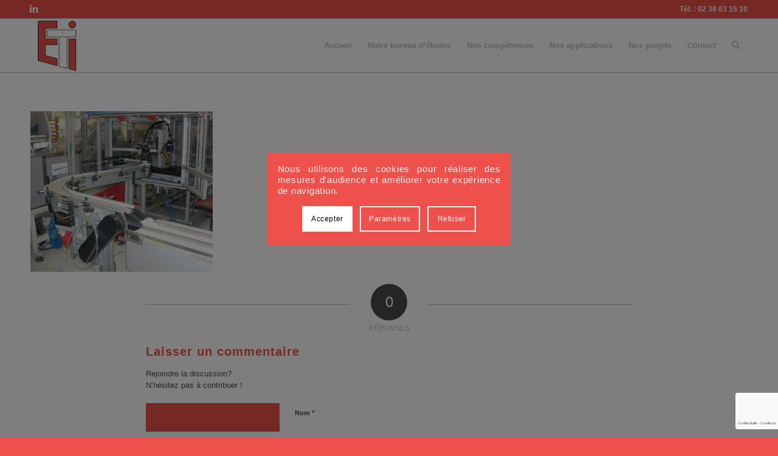

--- FILE ---
content_type: text/html; charset=UTF-8
request_url: https://www.bureaudetudeseti.fr/nos-applications/bureau-d-etudes-eti-integration-convoyeur-courbe/
body_size: 16171
content:
<!DOCTYPE html><html dir="ltr" lang="fr-FR"
 prefix="og: https://ogp.me/ns#"  class="html_stretched responsive av-preloader-disabled  html_header_top html_logo_left html_main_nav_header html_menu_right html_slim html_header_sticky html_header_shrinking html_header_topbar_active html_mobile_menu_tablet html_header_searchicon html_content_align_center html_header_unstick_top_disabled html_header_stretch_disabled html_av-overlay-side html_av-overlay-side-classic html_av-submenu-noclone html_entry_id_222 av-cookies-consent-show-message-bar av-cookies-cookie-consent-enabled av-cookies-needs-opt-in av-cookies-user-needs-accept-button avia-cookie-reload-no-accept avia-cookie-reload-accept avia-cookie-check-browser-settings av-no-preview av-default-lightbox html_text_menu_active av-mobile-menu-switch-default"><head><meta charset="UTF-8" /><meta name="robots" content="index, follow" /><meta name="viewport" content="width=device-width, initial-scale=1"><link media="all" href="https://www.bureaudetudeseti.fr/wp-content/cache/autoptimize/css/autoptimize_92c2c22c6d483c5e6369056785448ca0.css?x36943" rel="stylesheet"><link media="screen" href="https://www.bureaudetudeseti.fr/wp-content/cache/autoptimize/css/autoptimize_b0715dc278b9646f2718519f3d018567.css?x36943" rel="stylesheet"><title>bureau-d-etudes-ETI-Intégration-Convoyeur-courbe | Bureau d'Etudes Industrielles ETI</title><meta name="robots" content="max-image-preview:large" /><link rel="canonical" href="https://www.bureaudetudeseti.fr/nos-applications/bureau-d-etudes-eti-integration-convoyeur-courbe/" /><meta name="generator" content="All in One SEO (AIOSEO) 4.3.7" /><meta property="og:locale" content="fr_FR" /><meta property="og:site_name" content="Bureau d&#039;Etudes Industrielles ETI | Bureau d&#039;Etudes Industrielles" /><meta property="og:type" content="article" /><meta property="og:title" content="bureau-d-etudes-ETI-Intégration-Convoyeur-courbe | Bureau d&#039;Etudes Industrielles ETI" /><meta property="og:url" content="https://www.bureaudetudeseti.fr/nos-applications/bureau-d-etudes-eti-integration-convoyeur-courbe/" /><meta property="article:published_time" content="2017-10-03T15:05:18+00:00" /><meta property="article:modified_time" content="2017-10-03T15:05:18+00:00" /><meta name="twitter:card" content="summary" /><meta name="twitter:title" content="bureau-d-etudes-ETI-Intégration-Convoyeur-courbe | Bureau d&#039;Etudes Industrielles ETI" /> <script type="application/ld+json" class="aioseo-schema">{"@context":"https:\/\/schema.org","@graph":[{"@type":"BreadcrumbList","@id":"https:\/\/www.bureaudetudeseti.fr\/nos-applications\/bureau-d-etudes-eti-integration-convoyeur-courbe\/#breadcrumblist","itemListElement":[{"@type":"ListItem","@id":"https:\/\/www.bureaudetudeseti.fr\/#listItem","position":1,"item":{"@type":"WebPage","@id":"https:\/\/www.bureaudetudeseti.fr\/","name":"Accueil","description":"Bureau d'Etudes Industrielles","url":"https:\/\/www.bureaudetudeseti.fr\/"},"nextItem":"https:\/\/www.bureaudetudeseti.fr\/nos-applications\/bureau-d-etudes-eti-integration-convoyeur-courbe\/#listItem"},{"@type":"ListItem","@id":"https:\/\/www.bureaudetudeseti.fr\/nos-applications\/bureau-d-etudes-eti-integration-convoyeur-courbe\/#listItem","position":2,"item":{"@type":"WebPage","@id":"https:\/\/www.bureaudetudeseti.fr\/nos-applications\/bureau-d-etudes-eti-integration-convoyeur-courbe\/","name":"bureau-d-etudes-ETI-Int\u00e9gration-Convoyeur-courbe","url":"https:\/\/www.bureaudetudeseti.fr\/nos-applications\/bureau-d-etudes-eti-integration-convoyeur-courbe\/"},"previousItem":"https:\/\/www.bureaudetudeseti.fr\/#listItem"}]},{"@type":"ItemPage","@id":"https:\/\/www.bureaudetudeseti.fr\/nos-applications\/bureau-d-etudes-eti-integration-convoyeur-courbe\/#itempage","url":"https:\/\/www.bureaudetudeseti.fr\/nos-applications\/bureau-d-etudes-eti-integration-convoyeur-courbe\/","name":"bureau-d-etudes-ETI-Int\u00e9gration-Convoyeur-courbe | Bureau d'Etudes Industrielles ETI","inLanguage":"fr-FR","isPartOf":{"@id":"https:\/\/www.bureaudetudeseti.fr\/#website"},"breadcrumb":{"@id":"https:\/\/www.bureaudetudeseti.fr\/nos-applications\/bureau-d-etudes-eti-integration-convoyeur-courbe\/#breadcrumblist"},"datePublished":"2017-10-03T15:05:18+02:00","dateModified":"2017-10-03T15:05:18+02:00"},{"@type":"Organization","@id":"https:\/\/www.bureaudetudeseti.fr\/#organization","name":"Bureau d'Etudes Industrielles ETI","url":"https:\/\/www.bureaudetudeseti.fr\/"},{"@type":"WebSite","@id":"https:\/\/www.bureaudetudeseti.fr\/#website","url":"https:\/\/www.bureaudetudeseti.fr\/","name":"Bureau d'Etudes Industrielles ETI","description":"Bureau d'Etudes Industrielles","inLanguage":"fr-FR","publisher":{"@id":"https:\/\/www.bureaudetudeseti.fr\/#organization"}}]}</script>  <script type='text/javascript'>function avia_cookie_check_sessionStorage()
				{
					//	FF throws error when all cookies blocked !!
					var sessionBlocked = false;
					try
					{
						var test = sessionStorage.getItem( 'aviaCookieRefused' ) != null;
					}
					catch(e)
					{
						sessionBlocked = true;
					}

					var aviaCookieRefused = ! sessionBlocked ? sessionStorage.getItem( 'aviaCookieRefused' ) : null;

					var html = document.getElementsByTagName('html')[0];

					/**
					 * Set a class to avoid calls to sessionStorage
					 */
					if( sessionBlocked || aviaCookieRefused )
					{
						if( html.className.indexOf('av-cookies-session-refused') < 0 )
						{
							html.className += ' av-cookies-session-refused';
						}
					}

					if( sessionBlocked || aviaCookieRefused || document.cookie.match(/aviaCookieConsent/) )
					{
						if( html.className.indexOf('av-cookies-user-silent-accept') >= 0 )
						{
							 html.className = html.className.replace(/\bav-cookies-user-silent-accept\b/g, '');
						}
					}
				}

				avia_cookie_check_sessionStorage();</script> <link rel="alternate" type="application/rss+xml" title="Bureau d&#039;Etudes Industrielles ETI &raquo; Flux" href="https://www.bureaudetudeseti.fr/feed/" /><link rel="alternate" type="application/rss+xml" title="Bureau d&#039;Etudes Industrielles ETI &raquo; Flux des commentaires" href="https://www.bureaudetudeseti.fr/comments/feed/" /><link rel="alternate" type="application/rss+xml" title="Bureau d&#039;Etudes Industrielles ETI &raquo; bureau-d-etudes-ETI-Intégration-Convoyeur-courbe Flux des commentaires" href="https://www.bureaudetudeseti.fr/nos-applications/bureau-d-etudes-eti-integration-convoyeur-courbe/feed/" />  <script type='text/javascript'>(function() {

					/*	check if webfonts are disabled by user setting via cookie - or user must opt in.	*/
					var html = document.getElementsByTagName('html')[0];
					var cookie_check = html.className.indexOf('av-cookies-needs-opt-in') >= 0 || html.className.indexOf('av-cookies-can-opt-out') >= 0;
					var allow_continue = true;
					var silent_accept_cookie = html.className.indexOf('av-cookies-user-silent-accept') >= 0;

					if( cookie_check && ! silent_accept_cookie )
					{
						if( ! document.cookie.match(/aviaCookieConsent/) || html.className.indexOf('av-cookies-session-refused') >= 0 )
						{
							allow_continue = false;
						}
						else
						{
							if( ! document.cookie.match(/aviaPrivacyRefuseCookiesHideBar/) )
							{
								allow_continue = false;
							}
							else if( ! document.cookie.match(/aviaPrivacyEssentialCookiesEnabled/) )
							{
								allow_continue = false;
							}
							else if( document.cookie.match(/aviaPrivacyGoogleWebfontsDisabled/) )
							{
								allow_continue = false;
							}
						}
					}

					if( allow_continue )
					{
						var f = document.createElement('link');

						f.type 	= 'text/css';
						f.rel 	= 'stylesheet';
						f.href 	= 'https://fonts.googleapis.com/css?family=Roboto:100,400,700%7COpen+Sans:400,600&display=auto';
						f.id 	= 'avia-google-webfont';

						document.getElementsByTagName('head')[0].appendChild(f);
					}
				})();</script> <script type="text/javascript">window._wpemojiSettings = {"baseUrl":"https:\/\/s.w.org\/images\/core\/emoji\/14.0.0\/72x72\/","ext":".png","svgUrl":"https:\/\/s.w.org\/images\/core\/emoji\/14.0.0\/svg\/","svgExt":".svg","source":{"concatemoji":"https:\/\/www.bureaudetudeseti.fr\/wp-includes\/js\/wp-emoji-release.min.js?ver=6.2"}};
/*! This file is auto-generated */
!function(e,a,t){var n,r,o,i=a.createElement("canvas"),p=i.getContext&&i.getContext("2d");function s(e,t){p.clearRect(0,0,i.width,i.height),p.fillText(e,0,0);e=i.toDataURL();return p.clearRect(0,0,i.width,i.height),p.fillText(t,0,0),e===i.toDataURL()}function c(e){var t=a.createElement("script");t.src=e,t.defer=t.type="text/javascript",a.getElementsByTagName("head")[0].appendChild(t)}for(o=Array("flag","emoji"),t.supports={everything:!0,everythingExceptFlag:!0},r=0;r<o.length;r++)t.supports[o[r]]=function(e){if(p&&p.fillText)switch(p.textBaseline="top",p.font="600 32px Arial",e){case"flag":return s("\ud83c\udff3\ufe0f\u200d\u26a7\ufe0f","\ud83c\udff3\ufe0f\u200b\u26a7\ufe0f")?!1:!s("\ud83c\uddfa\ud83c\uddf3","\ud83c\uddfa\u200b\ud83c\uddf3")&&!s("\ud83c\udff4\udb40\udc67\udb40\udc62\udb40\udc65\udb40\udc6e\udb40\udc67\udb40\udc7f","\ud83c\udff4\u200b\udb40\udc67\u200b\udb40\udc62\u200b\udb40\udc65\u200b\udb40\udc6e\u200b\udb40\udc67\u200b\udb40\udc7f");case"emoji":return!s("\ud83e\udef1\ud83c\udffb\u200d\ud83e\udef2\ud83c\udfff","\ud83e\udef1\ud83c\udffb\u200b\ud83e\udef2\ud83c\udfff")}return!1}(o[r]),t.supports.everything=t.supports.everything&&t.supports[o[r]],"flag"!==o[r]&&(t.supports.everythingExceptFlag=t.supports.everythingExceptFlag&&t.supports[o[r]]);t.supports.everythingExceptFlag=t.supports.everythingExceptFlag&&!t.supports.flag,t.DOMReady=!1,t.readyCallback=function(){t.DOMReady=!0},t.supports.everything||(n=function(){t.readyCallback()},a.addEventListener?(a.addEventListener("DOMContentLoaded",n,!1),e.addEventListener("load",n,!1)):(e.attachEvent("onload",n),a.attachEvent("onreadystatechange",function(){"complete"===a.readyState&&t.readyCallback()})),(e=t.source||{}).concatemoji?c(e.concatemoji):e.wpemoji&&e.twemoji&&(c(e.twemoji),c(e.wpemoji)))}(window,document,window._wpemojiSettings);</script> <script type='text/javascript' src='https://www.bureaudetudeseti.fr/wp-includes/js/jquery/jquery.min.js?x36943' id='jquery-core-js'></script> <script type='text/javascript' src='https://www.bureaudetudeseti.fr/wp-includes/js/jquery/jquery-migrate.min.js?x36943' id='jquery-migrate-js'></script> <script type='text/javascript' src='https://www.bureaudetudeseti.fr/wp-content/themes/enfold/js/avia-js.js?x36943' id='avia-js-js'></script> <script type='text/javascript' src='https://www.bureaudetudeseti.fr/wp-content/themes/enfold/js/avia-compat.js?x36943' id='avia-compat-js'></script> <link rel="https://api.w.org/" href="https://www.bureaudetudeseti.fr/wp-json/" /><link rel="alternate" type="application/json" href="https://www.bureaudetudeseti.fr/wp-json/wp/v2/media/222" /><link rel="EditURI" type="application/rsd+xml" title="RSD" href="https://www.bureaudetudeseti.fr/xmlrpc.php?rsd" /><link rel="wlwmanifest" type="application/wlwmanifest+xml" href="https://www.bureaudetudeseti.fr/wp-includes/wlwmanifest.xml" /><link rel='shortlink' href='https://www.bureaudetudeseti.fr/?p=222' /><link rel="alternate" type="application/json+oembed" href="https://www.bureaudetudeseti.fr/wp-json/oembed/1.0/embed?url=https%3A%2F%2Fwww.bureaudetudeseti.fr%2Fnos-applications%2Fbureau-d-etudes-eti-integration-convoyeur-courbe%2F" /><link rel="alternate" type="text/xml+oembed" href="https://www.bureaudetudeseti.fr/wp-json/oembed/1.0/embed?url=https%3A%2F%2Fwww.bureaudetudeseti.fr%2Fnos-applications%2Fbureau-d-etudes-eti-integration-convoyeur-courbe%2F&#038;format=xml" /><link rel="profile" href="http://gmpg.org/xfn/11" /><link rel="alternate" type="application/rss+xml" title="Bureau d&#039;Etudes Industrielles ETI RSS2 Feed" href="https://www.bureaudetudeseti.fr/feed/" /><link rel="pingback" href="https://www.bureaudetudeseti.fr/xmlrpc.php" /> <!--[if lt IE 9]><script src="https://www.bureaudetudeseti.fr/wp-content/themes/enfold/js/html5shiv.js?x36943"></script><![endif]--><link rel="icon" href="https://www.bureaudetudeseti.fr/wp-content/uploads/2017/11/bureau-d-etudes-industrielles-ETI-orleans-rouge-et-noir-petit-2_1.png?x36943" type="image/png"><link rel="icon" href="https://www.bureaudetudeseti.fr/wp-content/uploads/2017/11/cropped-fav-icon-eti-32x32.png?x36943" sizes="32x32" /><link rel="icon" href="https://www.bureaudetudeseti.fr/wp-content/uploads/2017/11/cropped-fav-icon-eti-192x192.png?x36943" sizes="192x192" /><link rel="apple-touch-icon" href="https://www.bureaudetudeseti.fr/wp-content/uploads/2017/11/cropped-fav-icon-eti-180x180.png?x36943" /><meta name="msapplication-TileImage" content="https://www.bureaudetudeseti.fr/wp-content/uploads/2017/11/cropped-fav-icon-eti-270x270.png" /> <noscript><style id="rocket-lazyload-nojs-css">.rll-youtube-player, [data-lazy-src]{display:none !important;}</style></noscript></head><body id="top" class="attachment attachment-template-default attachmentid-222 attachment-jpeg stretched rtl_columns av-curtain-numeric helvetica-websave helvetica  avia-responsive-images-support" itemscope="itemscope" itemtype="https://schema.org/WebPage" > <svg xmlns="http://www.w3.org/2000/svg" viewBox="0 0 0 0" width="0" height="0" focusable="false" role="none" style="visibility: hidden; position: absolute; left: -9999px; overflow: hidden;" ><defs><filter id="wp-duotone-dark-grayscale"><feColorMatrix color-interpolation-filters="sRGB" type="matrix" values=" .299 .587 .114 0 0 .299 .587 .114 0 0 .299 .587 .114 0 0 .299 .587 .114 0 0 " /><feComponentTransfer color-interpolation-filters="sRGB" ><feFuncR type="table" tableValues="0 0.49803921568627" /><feFuncG type="table" tableValues="0 0.49803921568627" /><feFuncB type="table" tableValues="0 0.49803921568627" /><feFuncA type="table" tableValues="1 1" /></feComponentTransfer><feComposite in2="SourceGraphic" operator="in" /></filter></defs></svg><svg xmlns="http://www.w3.org/2000/svg" viewBox="0 0 0 0" width="0" height="0" focusable="false" role="none" style="visibility: hidden; position: absolute; left: -9999px; overflow: hidden;" ><defs><filter id="wp-duotone-grayscale"><feColorMatrix color-interpolation-filters="sRGB" type="matrix" values=" .299 .587 .114 0 0 .299 .587 .114 0 0 .299 .587 .114 0 0 .299 .587 .114 0 0 " /><feComponentTransfer color-interpolation-filters="sRGB" ><feFuncR type="table" tableValues="0 1" /><feFuncG type="table" tableValues="0 1" /><feFuncB type="table" tableValues="0 1" /><feFuncA type="table" tableValues="1 1" /></feComponentTransfer><feComposite in2="SourceGraphic" operator="in" /></filter></defs></svg><svg xmlns="http://www.w3.org/2000/svg" viewBox="0 0 0 0" width="0" height="0" focusable="false" role="none" style="visibility: hidden; position: absolute; left: -9999px; overflow: hidden;" ><defs><filter id="wp-duotone-purple-yellow"><feColorMatrix color-interpolation-filters="sRGB" type="matrix" values=" .299 .587 .114 0 0 .299 .587 .114 0 0 .299 .587 .114 0 0 .299 .587 .114 0 0 " /><feComponentTransfer color-interpolation-filters="sRGB" ><feFuncR type="table" tableValues="0.54901960784314 0.98823529411765" /><feFuncG type="table" tableValues="0 1" /><feFuncB type="table" tableValues="0.71764705882353 0.25490196078431" /><feFuncA type="table" tableValues="1 1" /></feComponentTransfer><feComposite in2="SourceGraphic" operator="in" /></filter></defs></svg><svg xmlns="http://www.w3.org/2000/svg" viewBox="0 0 0 0" width="0" height="0" focusable="false" role="none" style="visibility: hidden; position: absolute; left: -9999px; overflow: hidden;" ><defs><filter id="wp-duotone-blue-red"><feColorMatrix color-interpolation-filters="sRGB" type="matrix" values=" .299 .587 .114 0 0 .299 .587 .114 0 0 .299 .587 .114 0 0 .299 .587 .114 0 0 " /><feComponentTransfer color-interpolation-filters="sRGB" ><feFuncR type="table" tableValues="0 1" /><feFuncG type="table" tableValues="0 0.27843137254902" /><feFuncB type="table" tableValues="0.5921568627451 0.27843137254902" /><feFuncA type="table" tableValues="1 1" /></feComponentTransfer><feComposite in2="SourceGraphic" operator="in" /></filter></defs></svg><svg xmlns="http://www.w3.org/2000/svg" viewBox="0 0 0 0" width="0" height="0" focusable="false" role="none" style="visibility: hidden; position: absolute; left: -9999px; overflow: hidden;" ><defs><filter id="wp-duotone-midnight"><feColorMatrix color-interpolation-filters="sRGB" type="matrix" values=" .299 .587 .114 0 0 .299 .587 .114 0 0 .299 .587 .114 0 0 .299 .587 .114 0 0 " /><feComponentTransfer color-interpolation-filters="sRGB" ><feFuncR type="table" tableValues="0 0" /><feFuncG type="table" tableValues="0 0.64705882352941" /><feFuncB type="table" tableValues="0 1" /><feFuncA type="table" tableValues="1 1" /></feComponentTransfer><feComposite in2="SourceGraphic" operator="in" /></filter></defs></svg><svg xmlns="http://www.w3.org/2000/svg" viewBox="0 0 0 0" width="0" height="0" focusable="false" role="none" style="visibility: hidden; position: absolute; left: -9999px; overflow: hidden;" ><defs><filter id="wp-duotone-magenta-yellow"><feColorMatrix color-interpolation-filters="sRGB" type="matrix" values=" .299 .587 .114 0 0 .299 .587 .114 0 0 .299 .587 .114 0 0 .299 .587 .114 0 0 " /><feComponentTransfer color-interpolation-filters="sRGB" ><feFuncR type="table" tableValues="0.78039215686275 1" /><feFuncG type="table" tableValues="0 0.94901960784314" /><feFuncB type="table" tableValues="0.35294117647059 0.47058823529412" /><feFuncA type="table" tableValues="1 1" /></feComponentTransfer><feComposite in2="SourceGraphic" operator="in" /></filter></defs></svg><svg xmlns="http://www.w3.org/2000/svg" viewBox="0 0 0 0" width="0" height="0" focusable="false" role="none" style="visibility: hidden; position: absolute; left: -9999px; overflow: hidden;" ><defs><filter id="wp-duotone-purple-green"><feColorMatrix color-interpolation-filters="sRGB" type="matrix" values=" .299 .587 .114 0 0 .299 .587 .114 0 0 .299 .587 .114 0 0 .299 .587 .114 0 0 " /><feComponentTransfer color-interpolation-filters="sRGB" ><feFuncR type="table" tableValues="0.65098039215686 0.40392156862745" /><feFuncG type="table" tableValues="0 1" /><feFuncB type="table" tableValues="0.44705882352941 0.4" /><feFuncA type="table" tableValues="1 1" /></feComponentTransfer><feComposite in2="SourceGraphic" operator="in" /></filter></defs></svg><svg xmlns="http://www.w3.org/2000/svg" viewBox="0 0 0 0" width="0" height="0" focusable="false" role="none" style="visibility: hidden; position: absolute; left: -9999px; overflow: hidden;" ><defs><filter id="wp-duotone-blue-orange"><feColorMatrix color-interpolation-filters="sRGB" type="matrix" values=" .299 .587 .114 0 0 .299 .587 .114 0 0 .299 .587 .114 0 0 .299 .587 .114 0 0 " /><feComponentTransfer color-interpolation-filters="sRGB" ><feFuncR type="table" tableValues="0.098039215686275 1" /><feFuncG type="table" tableValues="0 0.66274509803922" /><feFuncB type="table" tableValues="0.84705882352941 0.41960784313725" /><feFuncA type="table" tableValues="1 1" /></feComponentTransfer><feComposite in2="SourceGraphic" operator="in" /></filter></defs></svg><div id='wrap_all'><header id='header' class='all_colors header_color light_bg_color  av_header_top av_logo_left av_main_nav_header av_menu_right av_slim av_header_sticky av_header_shrinking av_header_stretch_disabled av_mobile_menu_tablet av_header_searchicon av_header_unstick_top_disabled av_bottom_nav_disabled  av_alternate_logo_active av_header_border_disabled' data-av_shrink_factor='50' role="banner" itemscope="itemscope" itemtype="https://schema.org/WPHeader" ><div id='header_meta' class='container_wrap container_wrap_meta  av_icon_active_left av_extra_header_active av_phone_active_right av_entry_id_222'><div class='container'><ul class='noLightbox social_bookmarks icon_count_2'><li class='social_bookmarks_linkedin av-social-link-linkedin social_icon_1'><a target="_blank" aria-label="Lien vers LinkedIn" href='https://www.linkedin.com/company/sarl-eti-etudes-techniques-industrielles/' aria-hidden='false' data-av_icon='' data-av_iconfont='entypo-fontello' title='LinkedIn' rel="noopener"><span class='avia_hidden_link_text'>LinkedIn</span></a></li></ul><div class='phone-info '><div><a href="tel:0033238631510" style="font-size: 12px;">Tél. : 02 38 63 15 10</a></div></div></div></div><div  id='header_main' class='container_wrap container_wrap_logo'><div class='container av-logo-container'><div class='inner-container'><span class='logo avia-standard-logo'><a href='https://www.bureaudetudeseti.fr/' class=''><img src="data:image/svg+xml,%3Csvg%20xmlns='http://www.w3.org/2000/svg'%20viewBox='0%200%20300%20100'%3E%3C/svg%3E" data-lazy-srcset="https://www.bureaudetudeseti.fr/wp-content/uploads/2017/11/fav-icon-eti.png 200w, https://www.bureaudetudeseti.fr/wp-content/uploads/2017/11/fav-icon-eti-80x80.png 80w, https://www.bureaudetudeseti.fr/wp-content/uploads/2017/11/fav-icon-eti-36x36.png 36w, https://www.bureaudetudeseti.fr/wp-content/uploads/2017/11/fav-icon-eti-180x180.png 180w, https://www.bureaudetudeseti.fr/wp-content/uploads/2017/11/fav-icon-eti-120x120.png 120w" data-lazy-sizes="(max-width: 200px) 100vw, 200px" height="100" width="300" alt='Bureau d&#039;Etudes Industrielles ETI' title='fav-icon-eti' data-lazy-src="https://www.bureaudetudeseti.fr/wp-content/uploads/2017/11/fav-icon-eti.png?x36943" /><noscript><img src="https://www.bureaudetudeseti.fr/wp-content/uploads/2017/11/fav-icon-eti.png?x36943" srcset="https://www.bureaudetudeseti.fr/wp-content/uploads/2017/11/fav-icon-eti.png 200w, https://www.bureaudetudeseti.fr/wp-content/uploads/2017/11/fav-icon-eti-80x80.png 80w, https://www.bureaudetudeseti.fr/wp-content/uploads/2017/11/fav-icon-eti-36x36.png 36w, https://www.bureaudetudeseti.fr/wp-content/uploads/2017/11/fav-icon-eti-180x180.png 180w, https://www.bureaudetudeseti.fr/wp-content/uploads/2017/11/fav-icon-eti-120x120.png 120w" sizes="(max-width: 200px) 100vw, 200px" height="100" width="300" alt='Bureau d&#039;Etudes Industrielles ETI' title='fav-icon-eti' /></noscript></a></span><nav class='main_menu' data-selectname='Sélectionner une page'  role="navigation" itemscope="itemscope" itemtype="https://schema.org/SiteNavigationElement" ><div class="avia-menu av-main-nav-wrap"><ul role="menu" class="menu av-main-nav" id="avia-menu"><li role="menuitem" id="menu-item-51" class="menu-item menu-item-type-post_type menu-item-object-page menu-item-home menu-item-top-level menu-item-top-level-1"><a href="https://www.bureaudetudeseti.fr/" itemprop="url" tabindex="0"><span class="avia-bullet"></span><span class="avia-menu-text">Accueil</span><span class="avia-menu-fx"><span class="avia-arrow-wrap"><span class="avia-arrow"></span></span></span></a></li><li role="menuitem" id="menu-item-70" class="menu-item menu-item-type-custom menu-item-object-custom menu-item-has-children menu-item-top-level menu-item-top-level-2"><a href="#" itemprop="url" tabindex="0"><span class="avia-bullet"></span><span class="avia-menu-text">Notre bureau d&rsquo;études</span><span class="avia-menu-fx"><span class="avia-arrow-wrap"><span class="avia-arrow"></span></span></span></a><ul class="sub-menu"><li role="menuitem" id="menu-item-67" class="menu-item menu-item-type-post_type menu-item-object-page"><a href="https://www.bureaudetudeseti.fr/qui-sommes-nous/" itemprop="url" tabindex="0"><span class="avia-bullet"></span><span class="avia-menu-text">Qui sommes-nous ?</span></a></li><li role="menuitem" id="menu-item-62" class="menu-item menu-item-type-post_type menu-item-object-page"><a href="https://www.bureaudetudeseti.fr/nos-secteurs-dactivites/" itemprop="url" tabindex="0"><span class="avia-bullet"></span><span class="avia-menu-text">Nos secteurs d&rsquo;activités</span></a></li><li role="menuitem" id="menu-item-60" class="menu-item menu-item-type-post_type menu-item-object-page"><a href="https://www.bureaudetudeseti.fr/logiciels-utilises/" itemprop="url" tabindex="0"><span class="avia-bullet"></span><span class="avia-menu-text">Logiciels utilisés</span></a></li></ul></li><li role="menuitem" id="menu-item-414" class="menu-item menu-item-type-post_type menu-item-object-page menu-item-has-children menu-item-top-level menu-item-top-level-3"><a href="https://www.bureaudetudeseti.fr/nos-competences/" itemprop="url" tabindex="0"><span class="avia-bullet"></span><span class="avia-menu-text">Nos compétences</span><span class="avia-menu-fx"><span class="avia-arrow-wrap"><span class="avia-arrow"></span></span></span></a><ul class="sub-menu"><li role="menuitem" id="menu-item-513" class="menu-item menu-item-type-custom menu-item-object-custom"><a href="https://www.bureaudetudeseti.fr/nos-competences/#conceptionmecanique" itemprop="url" tabindex="0"><span class="avia-bullet"></span><span class="avia-menu-text">Conception mécanique</span></a></li><li role="menuitem" id="menu-item-514" class="menu-item menu-item-type-custom menu-item-object-custom"><a href="https://www.bureaudetudeseti.fr/nos-competences/#gestiondeprojets" itemprop="url" tabindex="0"><span class="avia-bullet"></span><span class="avia-menu-text">Gestion de projets</span></a></li><li role="menuitem" id="menu-item-518" class="menu-item menu-item-type-custom menu-item-object-custom"><a href="https://www.bureaudetudeseti.fr/nos-competences/#dossierdeplans" itemprop="url" tabindex="0"><span class="avia-bullet"></span><span class="avia-menu-text">Dossier de plans</span></a></li><li role="menuitem" id="menu-item-517" class="menu-item menu-item-type-custom menu-item-object-custom"><a href="https://www.bureaudetudeseti.fr/nos-competences/#regiesoustraitance" itemprop="url" tabindex="0"><span class="avia-bullet"></span><span class="avia-menu-text">Régie/Sous-traitance</span></a></li><li role="menuitem" id="menu-item-519" class="menu-item menu-item-type-custom menu-item-object-custom"><a href="https://www.bureaudetudeseti.fr/nos-competences/#prototypes" itemprop="url" tabindex="0"><span class="avia-bullet"></span><span class="avia-menu-text">Prototypes/Imprimante 3D</span></a></li><li role="menuitem" id="menu-item-693" class="menu-item menu-item-type-custom menu-item-object-custom"><a href="https://www.bureaudetudeseti.fr/nos-competences/#conceptiondeproduits" itemprop="url" tabindex="0"><span class="avia-bullet"></span><span class="avia-menu-text">Conception de produits</span></a></li></ul></li><li role="menuitem" id="menu-item-402" class="menu-item menu-item-type-post_type menu-item-object-page menu-item-has-children menu-item-top-level menu-item-top-level-4"><a href="https://www.bureaudetudeseti.fr/nos-applications/" itemprop="url" tabindex="0"><span class="avia-bullet"></span><span class="avia-menu-text">Nos applications</span><span class="avia-menu-fx"><span class="avia-arrow-wrap"><span class="avia-arrow"></span></span></span></a><ul class="sub-menu"><li role="menuitem" id="menu-item-505" class="menu-item menu-item-type-custom menu-item-object-custom"><a href="https://www.bureaudetudeseti.fr/nos-applications/#machinespeciale" itemprop="url" tabindex="0"><span class="avia-bullet"></span><span class="avia-menu-text">Machine spéciale</span></a></li><li role="menuitem" id="menu-item-506" class="menu-item menu-item-type-custom menu-item-object-custom"><a href="https://www.bureaudetudeseti.fr/nos-applications/#posteoperateur" itemprop="url" tabindex="0"><span class="avia-bullet"></span><span class="avia-menu-text">Poste opérateur &#038; outillage</span></a></li><li role="menuitem" id="menu-item-507" class="menu-item menu-item-type-custom menu-item-object-custom"><a href="https://www.bureaudetudeseti.fr/nos-applications/#postedecontrole" itemprop="url" tabindex="0"><span class="avia-bullet"></span><span class="avia-menu-text">Poste de contrôle, dimensionnel/banc de tests</span></a></li><li role="menuitem" id="menu-item-508" class="menu-item menu-item-type-custom menu-item-object-custom"><a href="https://www.bureaudetudeseti.fr/nos-applications/#retrofit" itemprop="url" tabindex="0"><span class="avia-bullet"></span><span class="avia-menu-text">Rétrofit/amélioration existant</span></a></li><li role="menuitem" id="menu-item-509" class="menu-item menu-item-type-custom menu-item-object-custom"><a href="https://www.bureaudetudeseti.fr/nos-applications/#integrationindustrielle" itemprop="url" tabindex="0"><span class="avia-bullet"></span><span class="avia-menu-text">Intégration industrielle</span></a></li><li role="menuitem" id="menu-item-510" class="menu-item menu-item-type-custom menu-item-object-custom"><a href="https://www.bureaudetudeseti.fr/nos-applications/#autresapplications" itemprop="url" tabindex="0"><span class="avia-bullet"></span><span class="avia-menu-text">Autres</span></a></li></ul></li><li role="menuitem" id="menu-item-59" class="menu-item menu-item-type-post_type menu-item-object-page menu-item-top-level menu-item-top-level-5"><a href="https://www.bureaudetudeseti.fr/nos-projets/" itemprop="url" tabindex="0"><span class="avia-bullet"></span><span class="avia-menu-text">Nos projets</span><span class="avia-menu-fx"><span class="avia-arrow-wrap"><span class="avia-arrow"></span></span></span></a></li><li role="menuitem" id="menu-item-55" class="menu-item menu-item-type-post_type menu-item-object-page menu-item-top-level menu-item-top-level-6"><a href="https://www.bureaudetudeseti.fr/contact/" itemprop="url" tabindex="0"><span class="avia-bullet"></span><span class="avia-menu-text">Contact</span><span class="avia-menu-fx"><span class="avia-arrow-wrap"><span class="avia-arrow"></span></span></span></a></li><li id="menu-item-search" class="noMobile menu-item menu-item-search-dropdown menu-item-avia-special" role="menuitem"><a aria-label="Rechercher" href="?s=" rel="nofollow" data-avia-search-tooltip="  &lt;form role=&quot;search&quot; action=&quot;https://www.bureaudetudeseti.fr/&quot; id=&quot;searchform&quot; method=&quot;get&quot; class=&quot;&quot;&gt;
 &lt;div&gt;
 &lt;input type=&quot;submit&quot; value=&quot;&quot; id=&quot;searchsubmit&quot; class=&quot;button avia-font-entypo-fontello&quot; /&gt;
 &lt;input type=&quot;text&quot; id=&quot;s&quot; name=&quot;s&quot; value=&quot;&quot; placeholder='Rechercher' /&gt;
 &lt;/div&gt;
&lt;/form&gt;
" aria-hidden='false' data-av_icon='' data-av_iconfont='entypo-fontello'><span class="avia_hidden_link_text">Rechercher</span></a></li><li class="av-burger-menu-main menu-item-avia-special "> <a href="#" aria-label="Menu" aria-hidden="false"> <span class="av-hamburger av-hamburger--spin av-js-hamburger"> <span class="av-hamburger-box"> <span class="av-hamburger-inner"></span> <strong>Menu</strong> </span> </span> <span class="avia_hidden_link_text">Menu</span> </a></li></ul></div></nav></div></div></div><div class="header_bg"></div></header><div id='main' class='all_colors' data-scroll-offset='88'><div class='container_wrap container_wrap_first main_color fullsize'><div class='container'><main class='template-page content  av-content-full alpha units'  role="main" itemprop="mainContentOfPage" ><article class='post-entry post-entry-type-page post-entry-222'  itemscope="itemscope" itemtype="https://schema.org/CreativeWork" ><div class="entry-content-wrapper clearfix"><header class="entry-content-header"></header><div class="entry-content"  itemprop="text" ><p class="attachment"><a href='https://www.bureaudetudeseti.fr/wp-content/uploads/2017/10/bureau-d-etudes-ETI-Intégration-Convoyeur-courbe-.jpg?x36943'><img width="300" height="264" src="data:image/svg+xml,%3Csvg%20xmlns='http://www.w3.org/2000/svg'%20viewBox='0%200%20300%20264'%3E%3C/svg%3E" class="avia-img-lazy-loading-222 attachment-medium size-medium" alt="" decoding="async" loading="lazy" data-lazy-srcset="https://www.bureaudetudeseti.fr/wp-content/uploads/2017/10/bureau-d-etudes-ETI-Intégration-Convoyeur-courbe--300x264.jpg 300w, https://www.bureaudetudeseti.fr/wp-content/uploads/2017/10/bureau-d-etudes-ETI-Intégration-Convoyeur-courbe--768x676.jpg 768w, https://www.bureaudetudeseti.fr/wp-content/uploads/2017/10/bureau-d-etudes-ETI-Intégration-Convoyeur-courbe--1030x907.jpg 1030w, https://www.bureaudetudeseti.fr/wp-content/uploads/2017/10/bureau-d-etudes-ETI-Intégration-Convoyeur-courbe--1500x1321.jpg 1500w, https://www.bureaudetudeseti.fr/wp-content/uploads/2017/10/bureau-d-etudes-ETI-Intégration-Convoyeur-courbe--705x621.jpg 705w, https://www.bureaudetudeseti.fr/wp-content/uploads/2017/10/bureau-d-etudes-ETI-Intégration-Convoyeur-courbe--450x396.jpg 450w, https://www.bureaudetudeseti.fr/wp-content/uploads/2017/10/bureau-d-etudes-ETI-Intégration-Convoyeur-courbe-.jpg 1824w" data-lazy-sizes="(max-width: 300px) 100vw, 300px" data-lazy-src="https://www.bureaudetudeseti.fr/wp-content/uploads/2017/10/bureau-d-etudes-ETI-Intégration-Convoyeur-courbe--300x264.jpg?x36943" /><noscript><img width="300" height="264" src="https://www.bureaudetudeseti.fr/wp-content/uploads/2017/10/bureau-d-etudes-ETI-Intégration-Convoyeur-courbe--300x264.jpg?x36943" class="avia-img-lazy-loading-222 attachment-medium size-medium" alt="" decoding="async" loading="lazy" srcset="https://www.bureaudetudeseti.fr/wp-content/uploads/2017/10/bureau-d-etudes-ETI-Intégration-Convoyeur-courbe--300x264.jpg 300w, https://www.bureaudetudeseti.fr/wp-content/uploads/2017/10/bureau-d-etudes-ETI-Intégration-Convoyeur-courbe--768x676.jpg 768w, https://www.bureaudetudeseti.fr/wp-content/uploads/2017/10/bureau-d-etudes-ETI-Intégration-Convoyeur-courbe--1030x907.jpg 1030w, https://www.bureaudetudeseti.fr/wp-content/uploads/2017/10/bureau-d-etudes-ETI-Intégration-Convoyeur-courbe--1500x1321.jpg 1500w, https://www.bureaudetudeseti.fr/wp-content/uploads/2017/10/bureau-d-etudes-ETI-Intégration-Convoyeur-courbe--705x621.jpg 705w, https://www.bureaudetudeseti.fr/wp-content/uploads/2017/10/bureau-d-etudes-ETI-Intégration-Convoyeur-courbe--450x396.jpg 450w, https://www.bureaudetudeseti.fr/wp-content/uploads/2017/10/bureau-d-etudes-ETI-Intégration-Convoyeur-courbe-.jpg 1824w" sizes="(max-width: 300px) 100vw, 300px" /></noscript></a></p></div><footer class="entry-footer"></footer></div></article><div class='comment-entry post-entry'><div class='comment_meta_container'><div class='side-container-comment'><div class='side-container-comment-inner'> <span class='comment-count'>0</span> <span class='comment-text'>réponses</span> <span class='center-border center-border-left'></span> <span class='center-border center-border-right'></span></div></div></div><div class="comment_container"><h3 class='miniheading '>Laisser un commentaire</h3><span class="minitext">Rejoindre la discussion?<br />N’hésitez pas à contribuer !</span><div id="respond" class="comment-respond"><h3 id="reply-title" class="comment-reply-title">Laisser un commentaire <small><a rel="nofollow" id="cancel-comment-reply-link" href="/nos-applications/bureau-d-etudes-eti-integration-convoyeur-courbe/#respond" style="display:none;">Annuler la réponse</a></small></h3><form action="https://www.bureaudetudeseti.fr/wp-comments-post.php" method="post" id="commentform" class="comment-form"><p class="comment-notes"><span id="email-notes">Votre adresse e-mail ne sera pas publiée.</span> <span class="required-field-message">Les champs obligatoires sont indiqués avec <span class="required">*</span></span></p><p class="comment-form-author"><label for="author">Nom <span class="required">*</span></label> <input id="author" name="author" type="text" value="" size="30" maxlength="245" autocomplete="name" required="required" /></p><p class="comment-form-email"><label for="email">E-mail <span class="required">*</span></label> <input id="email" name="email" type="text" value="" size="30" maxlength="100" aria-describedby="email-notes" autocomplete="email" required="required" /></p><p class="comment-form-url"><label for="url">Site web</label> <input id="url" name="url" type="text" value="" size="30" maxlength="200" autocomplete="url" /></p><p class="comment-form-cookies-consent"><input id="wp-comment-cookies-consent" name="wp-comment-cookies-consent" type="checkbox" value="yes" /> <label for="wp-comment-cookies-consent">Enregistrer mon nom, mon e-mail et mon site dans le navigateur pour mon prochain commentaire.</label></p><div class="g-recaptcha-wrap" style="padding:10px 0 10px 0"><div  class="g-recaptcha" data-sitekey="6LfR_U8mAAAAAFyY-fbWun3LH6bly50QFABG4nRG"></div></div><p class="comment-form-comment"><label for="comment">Commentaire <span class="required">*</span></label><textarea id="comment" name="comment" cols="45" rows="8" maxlength="65525" required="required"></textarea></p><p class="form-submit"><input name="submit" type="submit" id="submit" class="submit" value="Laisser un commentaire" /> <input type='hidden' name='comment_post_ID' value='222' id='comment_post_ID' /> <input type='hidden' name='comment_parent' id='comment_parent' value='0' /></p></form></div></div></div></main></div></div><div class='container_wrap footer_color' id='footer'><div class='container'><div class='flex_column av_one_third  first el_before_av_one_third'><section id="search-3" class="widget clearfix widget_search"><h3 class="widgettitle">Rechercher</h3><form action="https://www.bureaudetudeseti.fr/" id="searchform" method="get" class=""><div> <input type="submit" value="" id="searchsubmit" class="button avia-font-entypo-fontello" /> <input type="text" id="s" name="s" value="" placeholder='Rechercher' /></div></form> <span class="seperator extralight-border"></span></section></div><div class='flex_column av_one_third  el_after_av_one_third el_before_av_one_third '><section id="avia_google_maps-2" class="widget clearfix avia-widget-container avia_google_maps avia_no_block_preview"><h3 class="widgettitle">Nous Trouver</h3><div class="av_gmaps_widget_main_wrap av_gmaps_main_wrap"><div id='av_gmap_0' class='avia-google-map-container avia-google-map-widget av_gmaps_show_unconditionally av-no-fallback-img' data-mapid='av_gmap_0' ></div></div><span class="seperator extralight-border"></span></section></div><div class='flex_column av_one_third  el_after_av_one_third el_before_av_one_third '><section id="text-2" class="widget clearfix widget_text"><h3 class="widgettitle">Coordonnées</h3><div class="textwidget"><p>9 rue Bernard Palissy<br /> 45800 Saint-Jean de Braye</p><p>Téléphone : <a href="tel:0238631510">02 38 63 15 10</a></p><p>e-mail : <a href="mailto:be.eti@orange.fr">be.eti@orange.fr</a></p></div> <span class="seperator extralight-border"></span></section></div></div></div><footer class='container_wrap socket_color' id='socket'  role="contentinfo" itemscope="itemscope" itemtype="https://schema.org/WPFooter" ><div class='container'> <span class='copyright'><a href="https://www.bureaudetudeseti.fr/mentions-legales/">Mentions légales</a> - <a href="https://www.bureaudetudeseti.fr/politique-de-confidentialite/">Politique de confidentialité</a> -<div class='av-privacy-popup-button-wrap gerer-cookies'><a href='#' class='avia-button avia-cookie-consent-button av-extra-cookie-btn avia-cookie-info-btn '  id='gerer-cookies'>Gérer cookies</a></div> - 9 rue Bernard Palissy, 45800 Saint-Jean de Braye - <a href="tel:0238631510">02 38 63 15 10</a> - <a href="mailto:be.eti@orange.fr">be.eti@orange.fr</a> - <a href="https://www.ekela.fr/" target="_blank">Création de site internet EKELA</a></span></div></footer></div></div> <a href='#top' title='Faire défiler vers le haut' id='scroll-top-link' aria-hidden='true' data-av_icon='' data-av_iconfont='entypo-fontello'><span class="avia_hidden_link_text">Faire défiler vers le haut</span></a><div id="fb-root"></div><div class="avia-cookie-consent-wrap" aria-hidden="true"><div class="avia-privacy-reload-tooltip-link-container"><a class="avia-privacy-reload-tooltip-link" aria-hidden="true" href="#" rel="nofollow" data-avia-privacy-reload-tooltip="&lt;div class=&quot;av-cookie-auto-reload-container&quot;&gt;&lt;h2&gt;Rechargement de page&lt;/h2&gt;&lt;p&gt;Pour s’adapter votre sélection de cookies nous devons recharger la page.&lt;/p&gt;&lt;/div&gt;"></a></div><div class='avia-cookie-consent cookiebar-hidden  avia-cookiemessage-bottom-left'  aria-hidden='true'  data-contents='e66f896c21940324ca8b1595d4c9923f||v1.0' ><div class="container"><p class='avia_cookie_text'>Nous utilisons des cookies pour réaliser des mesures d'audience et améliorer votre expérience de navigation.</p><a href='#' class='avia-button avia-color-theme-color-highlight avia-cookie-consent-button avia-cookie-consent-button-1  avia-cookie-close-bar avia-cookie-select-all ' >Accepter</a><a href='#' class='avia-button avia-color-theme-color-highlight avia-cookie-consent-button avia-cookie-consent-button-2 av-extra-cookie-btn  avia-cookie-info-btn ' >Paramètres</a><a href='#' class='avia-button avia-color-theme-color-highlight avia-cookie-consent-button avia-cookie-consent-button-3 av-extra-cookie-btn  avia-cookie-hide-notification' >Refuser</a></div></div><div id='av-consent-extra-info' data-nosnippet class='av-inline-modal main_color avia-hide-popup-close'><div  class='av-special-heading av-av_heading-0bdc41d1d0b6c2b25f365280e4184106 av-special-heading-h3 blockquote modern-quote'><h3 class='av-special-heading-tag'  itemprop="headline"  >COOKIES</h3><div class="special-heading-border"><div class="special-heading-inner-border"></div></div></div><br /><div  class='hr av-jhe1dyat-381e073337cc8512c616f9ce78cc22d9 hr-custom hr-left hr-icon-no'><span class='hr-inner inner-border-av-border-thin'><span class="hr-inner-style"></span></span></div><br /><div  class='tabcontainer av-jhds1skt-57ef9df26b3cd01206052db147fbe716 sidebar_tab sidebar_tab_left noborder_tabs' role='tablist'><section class='av_tab_section av_tab_section av-av_tab-06e391a9ce650ca089fe339d6a32ff00' ><div class='tab active_tab' role='tab' tabindex='0' data-fake-id='#tab-id-1' aria-controls='tab-id-1-content' >Notre utilisation</div><div id='tab-id-1-content' class='tab_content active_tab_content' aria-hidden="false"><div class='tab_inner_content invers-color' ><p>Cliquez sur les différentes rubriques pour personnaliser vos préférences concernant les cookies que nous utilisons.</p><p>Notez que le blocage de certains types de cookies peut avoir une incidence sur votre expérience de navigation sur notre site et les services que nous sommes en mesure d'offrir.</p></div></div></section><section class='av_tab_section av_tab_section av-av_tab-5326b1e4bf23464d21f17525f7ddf20a' ><div class='tab' role='tab' tabindex='0' data-fake-id='#tab-id-2' aria-controls='tab-id-2-content' >Cookies essentiels</div><div id='tab-id-2-content' class='tab_content' aria-hidden="true"><div class='tab_inner_content invers-color' ><p>Ces cookies sont strictement nécessaires pour vous fournir les services disponibles sur notre site Web et pour utiliser certaines de ses fonctionnalités.</p><p>Parce que ces cookies sont strictement nécessaires, leur refus aura un impact sur le fonctionnement de notre site. Vous pouvez toujours bloquer ou supprimer les cookies en modifiant les paramètres de votre navigateur et en forçant le blocage de tous les cookies sur ce site. Mais cela vous invitera toujours à accepter / refuser les cookies lorsque vous revisitez notre site.</p><p>Nous respectons pleinement votre choix si vous souhaitez refuser les cookies mais pour éviter de vous le demander encore et encore, veuillez nous autoriser à stocker un cookie pour cela. Vous êtes libre de vous désinscrire à tout moment ou d'opter pour d'autres cookies pour une meilleure expérience. Si vous refusez les cookies, nous supprimerons tous les cookies définis dans notre domaine.</p><p>Nous vous fournissons une liste des cookies stockés sur votre ordinateur dans notre domaine afin que vous puissiez vérifier ce que nous avons stocké. Pour des raisons de sécurité, nous ne sommes pas en mesure d'afficher ou de modifier les cookies d'autres domaines. Vous pouvez les vérifier dans les paramètres de sécurité de votre navigateur.</p><div class="av-switch-aviaPrivacyRefuseCookiesHideBar av-toggle-switch av-cookie-disable-external-toggle av-cookie-save-checked av-cookie-default-checked"><label><input type="checkbox" checked="checked" id="aviaPrivacyRefuseCookiesHideBar" class="aviaPrivacyRefuseCookiesHideBar " name="aviaPrivacyRefuseCookiesHideBar" ><span class="toggle-track"></span><span class="toggle-label-content">Cochez pour activer le masquage permanent de la barre d’acceptation / refus des cookies si vous ne les acceptez pas. 2 cookies seront nécessaires pour mémoriser ce choix. Sans quoi le message apparaitrait à nouveau à chaque page ou fenêtre.</span></label></div><div class="av-switch-aviaPrivacyEssentialCookiesEnabled av-toggle-switch av-cookie-disable-external-toggle av-cookie-save-checked av-cookie-default-checked"><label><input type="checkbox" checked="checked" id="aviaPrivacyEssentialCookiesEnabled" class="aviaPrivacyEssentialCookiesEnabled " name="aviaPrivacyEssentialCookiesEnabled" ><span class="toggle-track"></span><span class="toggle-label-content">Cliquer pour autoriser / refuser les cookies essentiels au site.</span></label></div></div></div></section><section class='av_tab_section av_tab_section av-av_tab-ade91f546ee289228accfe58c0a6af3c' ><div class='tab' role='tab' tabindex='0' data-fake-id='#tab-id-3' aria-controls='tab-id-3-content' >Cookies Google Analytics</div><div id='tab-id-3-content' class='tab_content' aria-hidden="true"><div class='tab_inner_content invers-color' ><p>Ces cookies collectent des informations qui sont utilisées sous forme agrégée pour nous aider à comprendre comment notre site Web est utilisé, à quel point nos campagnes de marketing sont efficaces ou pour nous aider à personnaliser notre site Web afin d'améliorer votre expérience de navigation.</p><p>Si vous ne souhaitez pas que nous traquions votre visite sur notre site, vous pouvez désactiver le suivi dans votre navigateur :</p><div data-disabled_by_browser="Merci d’activer cette fonctionnalité dans vos réglages navigateur et rechargez la page." class="av-switch-aviaPrivacyGoogleTrackingDisabled av-toggle-switch av-cookie-disable-external-toggle av-cookie-save-unchecked av-cookie-default-unchecked"><label><input type="checkbox"  id="aviaPrivacyGoogleTrackingDisabled" class="aviaPrivacyGoogleTrackingDisabled " name="aviaPrivacyGoogleTrackingDisabled" ><span class="toggle-track"></span><span class="toggle-label-content">Cliquer pour autoriser / refuser le tracking Google Analytics.</span></label></div></div></div></section><section class='av_tab_section av_tab_section av-av_tab-2d2e1d017b72fd9a7d2575c90224ee0c' ><div class='tab' role='tab' tabindex='0' data-fake-id='#tab-id-4' aria-controls='tab-id-4-content' >Autres services externes</div><div id='tab-id-4-content' class='tab_content' aria-hidden="true"><div class='tab_inner_content invers-color' ><p>Nous utilisons également différents services externes tels que Google Webfonts, Google Maps et des fournisseurs de vidéos externes. Étant donné que ces fournisseurs peuvent collecter des données personnelles comme votre adresse IP, nous vous autorisons à les bloquer ici. Veuillez noter que cela pourrait réduire considérablement les fonctionnalités et l'apparence de notre site. Les modifications prendront effet une fois que vous aurez rechargé la page.</p><p>Google Webfont :<br /><div class="av-switch-aviaPrivacyGoogleWebfontsDisabled av-toggle-switch av-cookie-disable-external-toggle av-cookie-save-unchecked av-cookie-default-unchecked"><label><input type="checkbox"  id="aviaPrivacyGoogleWebfontsDisabled" class="aviaPrivacyGoogleWebfontsDisabled " name="aviaPrivacyGoogleWebfontsDisabled" ><span class="toggle-track"></span><span class="toggle-label-content">Cliquer pour activer/désactiver les polices Google Fonts.</span></label></div></p><p>Google Map :<br /><div class="av-switch-aviaPrivacyGoogleMapsDisabled av-toggle-switch av-cookie-disable-external-toggle av-cookie-save-unchecked av-cookie-default-unchecked"><label><input type="checkbox"  id="aviaPrivacyGoogleMapsDisabled" class="aviaPrivacyGoogleMapsDisabled " name="aviaPrivacyGoogleMapsDisabled" ><span class="toggle-track"></span><span class="toggle-label-content">Cliquer pour activer/désactiver Google maps.</span></label></div>Google reCaptcha :<br /><div class="av-switch-aviaPrivacyGoogleReCaptchaDisabled av-toggle-switch av-cookie-disable-external-toggle av-cookie-save-unchecked av-cookie-default-unchecked"><label><input type="checkbox"  id="aviaPrivacyGoogleReCaptchaDisabled" class="aviaPrivacyGoogleReCaptchaDisabled " name="aviaPrivacyGoogleReCaptchaDisabled" ><span class="toggle-track"></span><span class="toggle-label-content">Cliquer pour activer/désactiver Google reCaptcha.</span></label></div></p><p>Vimeo et Youtube :<br /><div class="av-switch-aviaPrivacyVideoEmbedsDisabled av-toggle-switch av-cookie-disable-external-toggle av-cookie-save-unchecked av-cookie-default-unchecked"><label><input type="checkbox"  id="aviaPrivacyVideoEmbedsDisabled" class="aviaPrivacyVideoEmbedsDisabled " name="aviaPrivacyVideoEmbedsDisabled" ><span class="toggle-track"></span><span class="toggle-label-content">Cliquez pour activer/désactiver l’incorporation de vidéos.</span></label></div></p></div></div></section><section class='av_tab_section av_tab_section av-av_tab-8a1a45c80082dee8cba51eef27d991bb' ><div class='tab' role='tab' tabindex='0' data-fake-id='#tab-id-5' aria-controls='tab-id-5-content' >Politique de Confidentialité</div><div id='tab-id-5-content' class='tab_content' aria-hidden="true"><div class='tab_inner_content invers-color' ><p>Vous pouvez lire plus sur nos cookies et les paramètres de confidentialité en détail sur notre Page de Politique de Confidentialité.</p> <a href='https://www.bureaudetudeseti.fr/politique-de-confidentialite/' target='_blank'>Politique de confidentialité</a></div></div></section></div><div class="avia-cookie-consent-modal-buttons-wrap"><a href='#' class='avia-button avia-color-theme-color-highlight avia-cookie-consent-button avia-cookie-consent-button-4  avia-cookie-close-bar avia-cookie-consent-modal-button' >OK</a></div></div></div> <script type='text/javascript'>var avia_framework_globals = avia_framework_globals || {};
    avia_framework_globals.frameworkUrl = 'https://www.bureaudetudeseti.fr/wp-content/themes/enfold/framework/';
    avia_framework_globals.installedAt = 'https://www.bureaudetudeseti.fr/wp-content/themes/enfold/';
    avia_framework_globals.ajaxurl = 'https://www.bureaudetudeseti.fr/wp-admin/admin-ajax.php';</script> <script type='text/javascript' src='https://www.bureaudetudeseti.fr/wp-content/themes/enfold/js/waypoints/waypoints.min.js?x36943' id='avia-waypoints-js'></script> <script type='text/javascript' src='https://www.bureaudetudeseti.fr/wp-content/themes/enfold/js/avia.js?x36943' id='avia-default-js'></script> <script type='text/javascript' src='https://www.bureaudetudeseti.fr/wp-content/themes/enfold/js/shortcodes.js?x36943' id='avia-shortcodes-js'></script> <script type='text/javascript' src='https://www.bureaudetudeseti.fr/wp-content/themes/enfold/config-templatebuilder/avia-shortcodes/audio-player/audio-player.js?x36943' id='avia-module-audioplayer-js'></script> <script type='text/javascript' src='https://www.bureaudetudeseti.fr/wp-content/themes/enfold/config-templatebuilder/avia-shortcodes/chart/chart-js.min.js?x36943' id='avia-module-chart-js-js'></script> <script type='text/javascript' src='https://www.bureaudetudeseti.fr/wp-content/themes/enfold/config-templatebuilder/avia-shortcodes/chart/chart.js?x36943' id='avia-module-chart-js'></script> <script type='text/javascript' src='https://www.bureaudetudeseti.fr/wp-content/themes/enfold/config-templatebuilder/avia-shortcodes/contact/contact.js?x36943' id='avia-module-contact-js'></script> <script type='text/javascript' src='https://www.bureaudetudeseti.fr/wp-content/themes/enfold/config-templatebuilder/avia-shortcodes/slideshow/slideshow.js?x36943' id='avia-module-slideshow-js'></script> <script type='text/javascript' src='https://www.bureaudetudeseti.fr/wp-content/themes/enfold/config-templatebuilder/avia-shortcodes/countdown/countdown.js?x36943' id='avia-module-countdown-js'></script> <script type='text/javascript' src='https://www.bureaudetudeseti.fr/wp-content/themes/enfold/config-templatebuilder/avia-shortcodes/gallery/gallery.js?x36943' id='avia-module-gallery-js'></script> <script type='text/javascript' src='https://www.bureaudetudeseti.fr/wp-content/themes/enfold/config-templatebuilder/avia-shortcodes/gallery_horizontal/gallery_horizontal.js?x36943' id='avia-module-gallery-hor-js'></script> <script type='text/javascript' src='https://www.bureaudetudeseti.fr/wp-content/themes/enfold/config-templatebuilder/avia-shortcodes/headline_rotator/headline_rotator.js?x36943' id='avia-module-rotator-js'></script> <script type='text/javascript' src='https://www.bureaudetudeseti.fr/wp-content/themes/enfold/config-templatebuilder/avia-shortcodes/icon_circles/icon_circles.js?x36943' id='avia-module-icon-circles-js'></script> <script type='text/javascript' src='https://www.bureaudetudeseti.fr/wp-content/themes/enfold/config-templatebuilder/avia-shortcodes/icongrid/icongrid.js?x36943' id='avia-module-icongrid-js'></script> <script type='text/javascript' src='https://www.bureaudetudeseti.fr/wp-content/themes/enfold/config-templatebuilder/avia-shortcodes/iconlist/iconlist.js?x36943' id='avia-module-iconlist-js'></script> <script type='text/javascript' src='https://www.bureaudetudeseti.fr/wp-includes/js/underscore.min.js?x36943' id='underscore-js'></script> <script type='text/javascript' src='https://www.bureaudetudeseti.fr/wp-content/themes/enfold/config-templatebuilder/avia-shortcodes/image_diff/image_diff.js?x36943' id='avia-module-image-diff-js'></script> <script type='text/javascript' src='https://www.bureaudetudeseti.fr/wp-content/themes/enfold/config-templatebuilder/avia-shortcodes/image_hotspots/image_hotspots.js?x36943' id='avia-module-hotspot-js'></script> <script type='text/javascript' src='https://www.bureaudetudeseti.fr/wp-content/themes/enfold/config-templatebuilder/avia-shortcodes/lottie_animation/lottie_animation.js?x36943' id='avia-module-sc-lottie-animation-js'></script> <script type='text/javascript' src='https://www.bureaudetudeseti.fr/wp-content/themes/enfold/config-templatebuilder/avia-shortcodes/magazine/magazine.js?x36943' id='avia-module-magazine-js'></script> <script type='text/javascript' src='https://www.bureaudetudeseti.fr/wp-content/themes/enfold/config-templatebuilder/avia-shortcodes/portfolio/isotope.min.js?x36943' id='avia-module-isotope-js'></script> <script type='text/javascript' src='https://www.bureaudetudeseti.fr/wp-content/themes/enfold/config-templatebuilder/avia-shortcodes/masonry_entries/masonry_entries.js?x36943' id='avia-module-masonry-js'></script> <script type='text/javascript' src='https://www.bureaudetudeseti.fr/wp-content/themes/enfold/config-templatebuilder/avia-shortcodes/menu/menu.js?x36943' id='avia-module-menu-js'></script> <script type='text/javascript' src='https://www.bureaudetudeseti.fr/wp-content/themes/enfold/config-templatebuilder/avia-shortcodes/notification/notification.js?x36943' id='avia-module-notification-js'></script> <script type='text/javascript' src='https://www.bureaudetudeseti.fr/wp-content/themes/enfold/config-templatebuilder/avia-shortcodes/numbers/numbers.js?x36943' id='avia-module-numbers-js'></script> <script type='text/javascript' src='https://www.bureaudetudeseti.fr/wp-content/themes/enfold/config-templatebuilder/avia-shortcodes/portfolio/portfolio.js?x36943' id='avia-module-portfolio-js'></script> <script type='text/javascript' src='https://www.bureaudetudeseti.fr/wp-content/themes/enfold/config-templatebuilder/avia-shortcodes/progressbar/progressbar.js?x36943' id='avia-module-progress-bar-js'></script> <script type='text/javascript' src='https://www.bureaudetudeseti.fr/wp-content/themes/enfold/config-templatebuilder/avia-shortcodes/slideshow/slideshow-video.js?x36943' id='avia-module-slideshow-video-js'></script> <script type='text/javascript' src='https://www.bureaudetudeseti.fr/wp-content/themes/enfold/config-templatebuilder/avia-shortcodes/slideshow_accordion/slideshow_accordion.js?x36943' id='avia-module-slideshow-accordion-js'></script> <script type='text/javascript' src='https://www.bureaudetudeseti.fr/wp-content/themes/enfold/config-templatebuilder/avia-shortcodes/slideshow_fullscreen/slideshow_fullscreen.js?x36943' id='avia-module-slideshow-fullscreen-js'></script> <script type='text/javascript' src='https://www.bureaudetudeseti.fr/wp-content/themes/enfold/config-templatebuilder/avia-shortcodes/tab_section/tab_section.js?x36943' id='avia-module-tabsection-js'></script> <script type='text/javascript' src='https://www.bureaudetudeseti.fr/wp-content/themes/enfold/config-templatebuilder/avia-shortcodes/tabs/tabs.js?x36943' id='avia-module-tabs-js'></script> <script type='text/javascript' src='https://www.bureaudetudeseti.fr/wp-content/themes/enfold/config-templatebuilder/avia-shortcodes/testimonials/testimonials.js?x36943' id='avia-module-testimonials-js'></script> <script type='text/javascript' src='https://www.bureaudetudeseti.fr/wp-content/themes/enfold/config-templatebuilder/avia-shortcodes/timeline/timeline.js?x36943' id='avia-module-timeline-js'></script> <script type='text/javascript' src='https://www.bureaudetudeseti.fr/wp-content/themes/enfold/config-templatebuilder/avia-shortcodes/toggles/toggles.js?x36943' id='avia-module-toggles-js'></script> <script type='text/javascript' src='https://www.bureaudetudeseti.fr/wp-content/themes/enfold/config-templatebuilder/avia-shortcodes/video/video.js?x36943' id='avia-module-video-js'></script> <script type='text/javascript' src='https://www.bureaudetudeseti.fr/wp-content/plugins/contact-form-7/includes/swv/js/index.js?x36943' id='swv-js'></script> <script type='text/javascript' id='contact-form-7-js-extra'>var wpcf7 = {"api":{"root":"https:\/\/www.bureaudetudeseti.fr\/wp-json\/","namespace":"contact-form-7\/v1"},"cached":"1"};</script> <script type='text/javascript' src='https://www.bureaudetudeseti.fr/wp-content/plugins/contact-form-7/includes/js/index.js?x36943' id='contact-form-7-js'></script> <script type='text/javascript' src='https://www.bureaudetudeseti.fr/wp-content/themes/enfold/js/avia-snippet-hamburger-menu.js?x36943' id='avia-hamburger-menu-js'></script> <script type='text/javascript' src='https://www.bureaudetudeseti.fr/wp-content/themes/enfold/js/avia-snippet-parallax.js?x36943' id='avia-parallax-support-js'></script> <script type='text/javascript' src='https://www.bureaudetudeseti.fr/wp-content/themes/enfold/js/avia-snippet-fold-unfold.js?x36943' id='avia-fold-unfold-js'></script> <script type='text/javascript' src='https://www.bureaudetudeseti.fr/wp-content/themes/enfold/js/aviapopup/jquery.magnific-popup.min.js?x36943' id='avia-popup-js-js'></script> <script type='text/javascript' src='https://www.bureaudetudeseti.fr/wp-content/themes/enfold/js/avia-snippet-lightbox.js?x36943' id='avia-lightbox-activation-js'></script> <script type='text/javascript' src='https://www.bureaudetudeseti.fr/wp-content/themes/enfold/js/avia-snippet-megamenu.js?x36943' id='avia-megamenu-js'></script> <script type='text/javascript' src='https://www.bureaudetudeseti.fr/wp-content/themes/enfold/js/avia-snippet-sticky-header.js?x36943' id='avia-sticky-header-js'></script> <script type='text/javascript' src='https://www.bureaudetudeseti.fr/wp-content/themes/enfold/js/avia-snippet-footer-effects.js?x36943' id='avia-footer-effects-js'></script> <script type='text/javascript' src='https://www.bureaudetudeseti.fr/wp-content/themes/enfold/js/avia-snippet-widget.js?x36943' id='avia-widget-js-js'></script> <script type='text/javascript' src='https://www.bureaudetudeseti.fr/wp-includes/js/comment-reply.min.js?x36943' id='comment-reply-js'></script> <script type='text/javascript' src='https://www.google.com/recaptcha/api.js?render=6Lc7EcYaAAAAABlVwlLMZfZRg4UBs74moQ0yTpXX&#038;ver=3.0' id='google-recaptcha-js'></script> <script type='text/javascript' src='https://www.bureaudetudeseti.fr/wp-includes/js/dist/vendor/wp-polyfill-inert.min.js?x36943' id='wp-polyfill-inert-js'></script> <script type='text/javascript' src='https://www.bureaudetudeseti.fr/wp-includes/js/dist/vendor/regenerator-runtime.min.js?x36943' id='regenerator-runtime-js'></script> <script type='text/javascript' src='https://www.bureaudetudeseti.fr/wp-includes/js/dist/vendor/wp-polyfill.min.js?x36943' id='wp-polyfill-js'></script> <script type='text/javascript' id='wpcf7-recaptcha-js-extra'>var wpcf7_recaptcha = {"sitekey":"6Lc7EcYaAAAAABlVwlLMZfZRg4UBs74moQ0yTpXX","actions":{"homepage":"homepage","contactform":"contactform"}};</script> <script type='text/javascript' src='https://www.bureaudetudeseti.fr/wp-content/plugins/contact-form-7/modules/recaptcha/index.js?x36943' id='wpcf7-recaptcha-js'></script> <script type='text/javascript' id='avia-cookie-js-js-extra'>var AviaPrivacyCookieConsent = {"?":"Usage inconnu","aviaCookieConsent":"L\u2019usage et la m\u00e9morisation des cookies ont \u00e9t\u00e9 accept\u00e9s - restrictions concernant les autres cookies","aviaPrivacyRefuseCookiesHideBar":"Masquer la barre de message des cookies au chargements de page suivants et refuser les cookies si non autoris\u00e9s - l\u2019AviaPrivacyEssentialCookiesEnabled doit \u00eatre activ\u00e9","aviaPrivacyEssentialCookiesEnabled":"Autorise le stockage des cookies essentiels et les autres ainsi que les fonctionnalit\u00e9s si non refus\u00e9","aviaPrivacyVideoEmbedsDisabled":"Ne pas autoriser l\u2019int\u00e9gration de vid\u00e9os","aviaPrivacyGoogleTrackingDisabled":"requis pour supprimer le cookie _gat_ (Enregistre les infos requises par Google Analytics)","aviaPrivacyGoogleWebfontsDisabled":"Ne pas autoriser Google Fonts","aviaPrivacyGoogleMapsDisabled":"Ne pas autoriser Google Maps","aviaPrivacyGoogleReCaptchaDisabled":"Ne pas autoriser Google reCaptcha","aviaPrivacyMustOptInSetting":"Param\u00e8tre pour les utilisateurs qui doivent accepter les cookies et services","PHPSESSID":"Cookie fonctionnel du site - Conserve trace de votre session","XDEBUG_SESSION":"Cookie fonctionnel du site - Cookie de session pour d\u00e9bogage PHP","wp-settings*":"Cookie fonctionnel du site","wordpress*":"Cookie fonctionnel du site","tk_ai*":"Cookie interne \u00e0 la Boutique","woocommerce*":"Cookie interne \u00e0 la Boutique","wp_woocommerce*":"Cookie interne \u00e0 la Boutique","wp-wpml*":"Requis pour g\u00e9rer diff\u00e9rents langages","_ga":"Enregistre les infos requises par Google Analytics","_gid":"Enregistre les infos requises par Google Analytics","_gat_*":"Enregistre les infos requises par Google Analytics"};
var AviaPrivacyCookieAdditionalData = {"cookie_refuse_button_alert":"Si vous refusez l'utilisation des cookies, le site peut ne pas s'afficher comme pr\u00e9vu.","no_cookies_found":"Aucun cookie accessible via le domaine","admin_keep_cookies":["PHPSESSID","wp-*","wordpress*","XDEBUG*"],"remove_custom_cookies":{"1":{"cookie_name":"_ga","cookie_path":"\/","cookie_content":"Cookie Google Analytics","cookie_info_desc":"Enregistre les infos requises par Google Analytics","cookie_compare_action":"","avia_cookie_name":"aviaPrivacyGoogleTrackingDisabled"},"2":{"cookie_name":"_gid","cookie_path":"\/","cookie_content":"Cookie Google Analytics","cookie_info_desc":"Enregistre les infos requises par Google Analytics","cookie_compare_action":"","avia_cookie_name":"aviaPrivacyGoogleTrackingDisabled"},"3":{"cookie_name":"_gat_","cookie_path":"\/","cookie_content":"Cookie Google Analytics","cookie_info_desc":"Enregistre les infos requises par Google Analytics","cookie_compare_action":"starts_with","avia_cookie_name":"aviaPrivacyGoogleTrackingDisabled"}},"no_lightbox":"Une Lightbox est requise pour afficher le popup modal. Merci donc d\u2019activer la Lightbox fournie avec le th\u00e8me ou une autre fournie par vos soins via plugin.\\n\\nVous devrez connecter votre plugin en Javascript avec des fonctions de callbacks - voir avia_cookie_consent_modal_callback dans le fichier enfold\\js\u0007via-snippet-cookieconsent.js "};</script> <script type='text/javascript' src='https://www.bureaudetudeseti.fr/wp-content/themes/enfold/js/avia-snippet-cookieconsent.js?x36943' id='avia-cookie-js-js'></script> <script type='text/javascript' src='https://www.bureaudetudeseti.fr/wp-content/themes/enfold/framework/js/conditional_load/avia_google_maps_front.js?x36943' id='avia_google_maps_front_script-js'></script> <script type='text/javascript' src='https://www.google.com/recaptcha/api.js?hl=fr&#038;ver=5.1.9' id='google-recaptcha-v2-js'></script> <script type='text/javascript' src='https://www.bureaudetudeseti.fr/wp-content/themes/enfold/config-lottie-animations/assets/lottie-player/dotlottie-player.js?x36943' id='avia-dotlottie-script-js'></script> <script>(function($) {
		$(document).ready(function() {
			var consent = $('.avia-cookie-consent');

			if(!consent.is('.cookiebar-hidden')) {
				$('<div class="cookie-overlay-mod"></div>').appendTo('#wrap_all');
			}
		});
	})(jQuery);</script> <script type='text/javascript'>function av_privacy_cookie_setter( cookie_name ){var cookie_check = jQuery('html').hasClass('av-cookies-needs-opt-in') || jQuery('html').hasClass('av-cookies-can-opt-out');var toggle = jQuery('.' + cookie_name);toggle.each(function(){var container = jQuery(this).closest('.av-toggle-switch');if( cookie_check && ! document.cookie.match(/aviaCookieConsent/) ){this.checked = container.hasClass( 'av-cookie-default-checked' );}else if( cookie_check && document.cookie.match(/aviaCookieConsent/) && ! document.cookie.match(/aviaPrivacyEssentialCookiesEnabled/) && cookie_name != 'aviaPrivacyRefuseCookiesHideBar' ){if( cookie_name == 'aviaPrivacyEssentialCookiesEnabled' ){this.checked = false;}else{this.checked = container.hasClass( 'av-cookie-default-checked' );}}else{if( container.hasClass('av-cookie-save-checked') ){this.checked = document.cookie.match(cookie_name) ? true : false;}else{this.checked = document.cookie.match(cookie_name) ? false : true;}}});jQuery('.' + 'av-switch-' + cookie_name).addClass('active');toggle.on('click', function(){/* sync if more checkboxes exist because user added them to normal page content */var check = this.checked;jQuery('.' + cookie_name).each( function(){this.checked = check;});var silent_accept_cookie = jQuery('html').hasClass('av-cookies-user-silent-accept');if( ! silent_accept_cookie && cookie_check && ! document.cookie.match(/aviaCookieConsent/) || sessionStorage.getItem( 'aviaCookieRefused' ) ){return;}var container = jQuery(this).closest('.av-toggle-switch');var action = '';if( container.hasClass('av-cookie-save-checked') ){action = this.checked ? 'save' : 'remove';}else{action = this.checked ? 'remove' : 'save';}if('remove' == action){document.cookie = cookie_name + '=; Path=/; Expires=Thu, 01 Jan 1970 00:00:01 GMT;';}else{var theDate = new Date();var oneYearLater = new Date( theDate.getTime() + 31536000000 );document.cookie = cookie_name + '=true; Path=/; Expires='+oneYearLater.toGMTString()+';';}});}; av_privacy_cookie_setter('aviaPrivacyRefuseCookiesHideBar');  av_privacy_cookie_setter('aviaPrivacyEssentialCookiesEnabled');  av_privacy_cookie_setter('aviaPrivacyGoogleTrackingDisabled');  av_privacy_cookie_setter('aviaPrivacyGoogleWebfontsDisabled');  av_privacy_cookie_setter('aviaPrivacyGoogleMapsDisabled');  av_privacy_cookie_setter('aviaPrivacyGoogleReCaptchaDisabled');  av_privacy_cookie_setter('aviaPrivacyVideoEmbedsDisabled');</script> <script type='text/javascript'>(function($) {

			/*	check if google analytics tracking is disabled by user setting via cookie - or user must opt in.	*/

			var analytics_code = "<!-- Global site tag (gtag.js) - Google Analytics -->\n<script async src=\"https:\/\/www.googletagmanager.com\/gtag\/js?id=UA-108349342-1\"><\/script>\n<script>\n  window.dataLayer = window.dataLayer || [];\n  function gtag(){dataLayer.push(arguments);}\n  gtag('js', new Date());\n\n  gtag('config', 'UA-108349342-1');\n<\/script>\n\n<!-- Google tag (gtag.js) -->\n<script async src=\"https:\/\/www.googletagmanager.com\/gtag\/js?id=G-YR6FKXM6WT\"><\/script>\n<script>\n  window.dataLayer = window.dataLayer || [];\n  function gtag(){dataLayer.push(arguments);}\n  gtag('js', new Date());\n\n  gtag('config', 'G-YR6FKXM6WT');\n<\/script>".replace(/\"/g, '"' );
			var html = document.getElementsByTagName('html')[0];

			$('html').on( 'avia-cookie-settings-changed', function(e)
			{
					var cookie_check = html.className.indexOf('av-cookies-needs-opt-in') >= 0 || html.className.indexOf('av-cookies-can-opt-out') >= 0;
					var allow_continue = true;
					var silent_accept_cookie = html.className.indexOf('av-cookies-user-silent-accept') >= 0;
					var script_loaded = $( 'script.google_analytics_scripts' );

					if( cookie_check && ! silent_accept_cookie )
					{
						if( ! document.cookie.match(/aviaCookieConsent/) || html.className.indexOf('av-cookies-session-refused') >= 0 )
						{
							allow_continue = false;
						}
						else
						{
							if( ! document.cookie.match(/aviaPrivacyRefuseCookiesHideBar/) )
							{
								allow_continue = false;
							}
							else if( ! document.cookie.match(/aviaPrivacyEssentialCookiesEnabled/) )
							{
								allow_continue = false;
							}
							else if( document.cookie.match(/aviaPrivacyGoogleTrackingDisabled/) )
							{
								allow_continue = false;
							}
						}
					}

					if( ! allow_continue )
					{
//						window['ga-disable-UA-108349342-1'] = true;
						if( script_loaded.length > 0 )
						{
							script_loaded.remove();
						}
					}
					else
					{
						if( script_loaded.length == 0 )
						{
							$('head').append( analytics_code );
						}
					}
			});

			$('html').trigger( 'avia-cookie-settings-changed' );

	})( jQuery );</script> <script id='avia_gmaps_framework_globals' type='text/javascript'>var avia_framework_globals = avia_framework_globals || {};
	avia_framework_globals.gmap_api = 'AIzaSyBECBMOoFNSm4HwhHA8x3xw4yhvZroruAI';
	avia_framework_globals.gmap_version = '3.52';
	avia_framework_globals.gmap_maps_loaded = 'https://maps.googleapis.com/maps/api/js?v=3.52&key=AIzaSyBECBMOoFNSm4HwhHA8x3xw4yhvZroruAI&callback=aviaOnGoogleMapsLoaded';
	avia_framework_globals.gmap_builder_maps_loaded = 'https://maps.googleapis.com/maps/api/js?v=3.52&key=AIzaSyBECBMOoFNSm4HwhHA8x3xw4yhvZroruAI&callback=av_builder_maps_loaded';
	avia_framework_globals.gmap_backend_maps_loaded = 'https://maps.googleapis.com/maps/api/js?v=3.52&callback=av_backend_maps_loaded';
	avia_framework_globals.gmap_source = 'https://maps.googleapis.com/maps/api/js?v=3.52&key=AIzaSyBECBMOoFNSm4HwhHA8x3xw4yhvZroruAI';
	avia_framework_globals.gmap_avia_api = 'https://www.bureaudetudeseti.fr/wp-content/themes/enfold/framework/js/conditional_load/avia_google_maps_api.js';</script> <script type='text/javascript' class='av-php-sent-to-frontend'>var av_google_map = {};
av_google_map['av_gmap_0'] = {};
av_google_map['av_gmap_0']['hue'] = "";
av_google_map['av_gmap_0']['zoom'] = 10;
av_google_map['av_gmap_0']['saturation'] = "";
av_google_map['av_gmap_0']['zoom_control'] = 1;
av_google_map['av_gmap_0']['streetview_control'] = false;
av_google_map['av_gmap_0']['mobile_drag_control'] = 1;
av_google_map['av_gmap_0']['maptype_control'] = "dropdown";
av_google_map['av_gmap_0']['maptype_id'] = "ROADMAP";
av_google_map['av_gmap_0']['marker'] = {};
av_google_map['av_gmap_0']['marker']['0'] = {};
av_google_map['av_gmap_0']['marker']['0']['address'] = "45800  9 rue Bernard Palissy";
av_google_map['av_gmap_0']['marker']['0']['city'] = "Saint Jean de Braye";
av_google_map['av_gmap_0']['marker']['0']['country'] = "France";
av_google_map['av_gmap_0']['marker']['0']['state'] = "";
av_google_map['av_gmap_0']['marker']['0']['long'] = 1.9422386999999617;
av_google_map['av_gmap_0']['marker']['0']['lat'] = 47.9156396;
av_google_map['av_gmap_0']['marker']['0']['icon'] = "";
av_google_map['av_gmap_0']['marker']['0']['imagesize'] = 40;
av_google_map['av_gmap_0']['marker']['0']['content'] = "";</script> <script>window.lazyLoadOptions = {
                elements_selector: "img[data-lazy-src],.rocket-lazyload,iframe[data-lazy-src]",
                data_src: "lazy-src",
                data_srcset: "lazy-srcset",
                data_sizes: "lazy-sizes",
                class_loading: "lazyloading",
                class_loaded: "lazyloaded",
                threshold: 300,
                callback_loaded: function(element) {
                    if ( element.tagName === "IFRAME" && element.dataset.rocketLazyload == "fitvidscompatible" ) {
                        if (element.classList.contains("lazyloaded") ) {
                            if (typeof window.jQuery != "undefined") {
                                if (jQuery.fn.fitVids) {
                                    jQuery(element).parent().fitVids();
                                }
                            }
                        }
                    }
                }};
        window.addEventListener('LazyLoad::Initialized', function (e) {
            var lazyLoadInstance = e.detail.instance;

            if (window.MutationObserver) {
                var observer = new MutationObserver(function(mutations) {
                    var image_count = 0;
                    var iframe_count = 0;
                    var rocketlazy_count = 0;

                    mutations.forEach(function(mutation) {
                        for (i = 0; i < mutation.addedNodes.length; i++) {
                            if (typeof mutation.addedNodes[i].getElementsByTagName !== 'function') {
                                return;
                            }

                           if (typeof mutation.addedNodes[i].getElementsByClassName !== 'function') {
                                return;
                            }

                            images = mutation.addedNodes[i].getElementsByTagName('img');
                            is_image = mutation.addedNodes[i].tagName == "IMG";
                            iframes = mutation.addedNodes[i].getElementsByTagName('iframe');
                            is_iframe = mutation.addedNodes[i].tagName == "IFRAME";
                            rocket_lazy = mutation.addedNodes[i].getElementsByClassName('rocket-lazyload');

                            image_count += images.length;
			                iframe_count += iframes.length;
			                rocketlazy_count += rocket_lazy.length;

                            if(is_image){
                                image_count += 1;
                            }

                            if(is_iframe){
                                iframe_count += 1;
                            }
                        }
                    } );

                    if(image_count > 0 || iframe_count > 0 || rocketlazy_count > 0){
                        lazyLoadInstance.update();
                    }
                } );

                var b      = document.getElementsByTagName("body")[0];
                var config = { childList: true, subtree: true };

                observer.observe(b, config);
            }
        }, false);</script><script data-no-minify="1" async src="https://www.bureaudetudeseti.fr/wp-content/plugins/rocket-lazy-load/assets/js/16.1/lazyload.min.js?x36943"></script><script>function lazyLoadThumb(e){var t='<img loading="lazy" data-lazy-src="https://i.ytimg.com/vi/ID/hqdefault.jpg" alt="" width="480" height="360"><noscript><img src="https://i.ytimg.com/vi/ID/hqdefault.jpg" alt="" width="480" height="360"></noscript>',a='<div class="play"></div>';return t.replace("ID",e)+a}function lazyLoadYoutubeIframe(){var e=document.createElement("iframe"),t="ID?autoplay=1";t+=0===this.dataset.query.length?'':'&'+this.dataset.query;e.setAttribute("src",t.replace("ID",this.dataset.src)),e.setAttribute("frameborder","0"),e.setAttribute("allowfullscreen","1"),e.setAttribute("allow", "accelerometer; autoplay; encrypted-media; gyroscope; picture-in-picture"),this.parentNode.replaceChild(e,this)}document.addEventListener("DOMContentLoaded",function(){var e,t,a=document.getElementsByClassName("rll-youtube-player");for(t=0;t<a.length;t++)e=document.createElement("div"),e.setAttribute("data-id",a[t].dataset.id),e.setAttribute("data-query", a[t].dataset.query),e.setAttribute("data-src", a[t].dataset.src),e.innerHTML=lazyLoadThumb(a[t].dataset.id),e.onclick=lazyLoadYoutubeIframe,a[t].appendChild(e)});</script></body></html>
<!--
Performance optimized by W3 Total Cache. Learn more: https://www.boldgrid.com/w3-total-cache/

Mise en cache objet de 106/132 objets utilisant disk
Mise en cache de page à l’aide de disk: enhanced 
Content Delivery Network via N/A
Mise en cache de la base de données utilisant disk  (Request-wide modification query)

Served from: www.bureaudetudeseti.fr @ 2023-06-02 11:01:00 by W3 Total Cache
-->

--- FILE ---
content_type: text/html; charset=utf-8
request_url: https://www.google.com/recaptcha/api2/anchor?ar=1&k=6Lc7EcYaAAAAABlVwlLMZfZRg4UBs74moQ0yTpXX&co=aHR0cHM6Ly93d3cuYnVyZWF1ZGV0dWRlc2V0aS5mcjo0NDM.&hl=fr&v=PoyoqOPhxBO7pBk68S4YbpHZ&size=invisible&anchor-ms=20000&execute-ms=30000&cb=i4djmowssej7
body_size: 49004
content:
<!DOCTYPE HTML><html dir="ltr" lang="fr"><head><meta http-equiv="Content-Type" content="text/html; charset=UTF-8">
<meta http-equiv="X-UA-Compatible" content="IE=edge">
<title>reCAPTCHA</title>
<style type="text/css">
/* cyrillic-ext */
@font-face {
  font-family: 'Roboto';
  font-style: normal;
  font-weight: 400;
  font-stretch: 100%;
  src: url(//fonts.gstatic.com/s/roboto/v48/KFO7CnqEu92Fr1ME7kSn66aGLdTylUAMa3GUBHMdazTgWw.woff2) format('woff2');
  unicode-range: U+0460-052F, U+1C80-1C8A, U+20B4, U+2DE0-2DFF, U+A640-A69F, U+FE2E-FE2F;
}
/* cyrillic */
@font-face {
  font-family: 'Roboto';
  font-style: normal;
  font-weight: 400;
  font-stretch: 100%;
  src: url(//fonts.gstatic.com/s/roboto/v48/KFO7CnqEu92Fr1ME7kSn66aGLdTylUAMa3iUBHMdazTgWw.woff2) format('woff2');
  unicode-range: U+0301, U+0400-045F, U+0490-0491, U+04B0-04B1, U+2116;
}
/* greek-ext */
@font-face {
  font-family: 'Roboto';
  font-style: normal;
  font-weight: 400;
  font-stretch: 100%;
  src: url(//fonts.gstatic.com/s/roboto/v48/KFO7CnqEu92Fr1ME7kSn66aGLdTylUAMa3CUBHMdazTgWw.woff2) format('woff2');
  unicode-range: U+1F00-1FFF;
}
/* greek */
@font-face {
  font-family: 'Roboto';
  font-style: normal;
  font-weight: 400;
  font-stretch: 100%;
  src: url(//fonts.gstatic.com/s/roboto/v48/KFO7CnqEu92Fr1ME7kSn66aGLdTylUAMa3-UBHMdazTgWw.woff2) format('woff2');
  unicode-range: U+0370-0377, U+037A-037F, U+0384-038A, U+038C, U+038E-03A1, U+03A3-03FF;
}
/* math */
@font-face {
  font-family: 'Roboto';
  font-style: normal;
  font-weight: 400;
  font-stretch: 100%;
  src: url(//fonts.gstatic.com/s/roboto/v48/KFO7CnqEu92Fr1ME7kSn66aGLdTylUAMawCUBHMdazTgWw.woff2) format('woff2');
  unicode-range: U+0302-0303, U+0305, U+0307-0308, U+0310, U+0312, U+0315, U+031A, U+0326-0327, U+032C, U+032F-0330, U+0332-0333, U+0338, U+033A, U+0346, U+034D, U+0391-03A1, U+03A3-03A9, U+03B1-03C9, U+03D1, U+03D5-03D6, U+03F0-03F1, U+03F4-03F5, U+2016-2017, U+2034-2038, U+203C, U+2040, U+2043, U+2047, U+2050, U+2057, U+205F, U+2070-2071, U+2074-208E, U+2090-209C, U+20D0-20DC, U+20E1, U+20E5-20EF, U+2100-2112, U+2114-2115, U+2117-2121, U+2123-214F, U+2190, U+2192, U+2194-21AE, U+21B0-21E5, U+21F1-21F2, U+21F4-2211, U+2213-2214, U+2216-22FF, U+2308-230B, U+2310, U+2319, U+231C-2321, U+2336-237A, U+237C, U+2395, U+239B-23B7, U+23D0, U+23DC-23E1, U+2474-2475, U+25AF, U+25B3, U+25B7, U+25BD, U+25C1, U+25CA, U+25CC, U+25FB, U+266D-266F, U+27C0-27FF, U+2900-2AFF, U+2B0E-2B11, U+2B30-2B4C, U+2BFE, U+3030, U+FF5B, U+FF5D, U+1D400-1D7FF, U+1EE00-1EEFF;
}
/* symbols */
@font-face {
  font-family: 'Roboto';
  font-style: normal;
  font-weight: 400;
  font-stretch: 100%;
  src: url(//fonts.gstatic.com/s/roboto/v48/KFO7CnqEu92Fr1ME7kSn66aGLdTylUAMaxKUBHMdazTgWw.woff2) format('woff2');
  unicode-range: U+0001-000C, U+000E-001F, U+007F-009F, U+20DD-20E0, U+20E2-20E4, U+2150-218F, U+2190, U+2192, U+2194-2199, U+21AF, U+21E6-21F0, U+21F3, U+2218-2219, U+2299, U+22C4-22C6, U+2300-243F, U+2440-244A, U+2460-24FF, U+25A0-27BF, U+2800-28FF, U+2921-2922, U+2981, U+29BF, U+29EB, U+2B00-2BFF, U+4DC0-4DFF, U+FFF9-FFFB, U+10140-1018E, U+10190-1019C, U+101A0, U+101D0-101FD, U+102E0-102FB, U+10E60-10E7E, U+1D2C0-1D2D3, U+1D2E0-1D37F, U+1F000-1F0FF, U+1F100-1F1AD, U+1F1E6-1F1FF, U+1F30D-1F30F, U+1F315, U+1F31C, U+1F31E, U+1F320-1F32C, U+1F336, U+1F378, U+1F37D, U+1F382, U+1F393-1F39F, U+1F3A7-1F3A8, U+1F3AC-1F3AF, U+1F3C2, U+1F3C4-1F3C6, U+1F3CA-1F3CE, U+1F3D4-1F3E0, U+1F3ED, U+1F3F1-1F3F3, U+1F3F5-1F3F7, U+1F408, U+1F415, U+1F41F, U+1F426, U+1F43F, U+1F441-1F442, U+1F444, U+1F446-1F449, U+1F44C-1F44E, U+1F453, U+1F46A, U+1F47D, U+1F4A3, U+1F4B0, U+1F4B3, U+1F4B9, U+1F4BB, U+1F4BF, U+1F4C8-1F4CB, U+1F4D6, U+1F4DA, U+1F4DF, U+1F4E3-1F4E6, U+1F4EA-1F4ED, U+1F4F7, U+1F4F9-1F4FB, U+1F4FD-1F4FE, U+1F503, U+1F507-1F50B, U+1F50D, U+1F512-1F513, U+1F53E-1F54A, U+1F54F-1F5FA, U+1F610, U+1F650-1F67F, U+1F687, U+1F68D, U+1F691, U+1F694, U+1F698, U+1F6AD, U+1F6B2, U+1F6B9-1F6BA, U+1F6BC, U+1F6C6-1F6CF, U+1F6D3-1F6D7, U+1F6E0-1F6EA, U+1F6F0-1F6F3, U+1F6F7-1F6FC, U+1F700-1F7FF, U+1F800-1F80B, U+1F810-1F847, U+1F850-1F859, U+1F860-1F887, U+1F890-1F8AD, U+1F8B0-1F8BB, U+1F8C0-1F8C1, U+1F900-1F90B, U+1F93B, U+1F946, U+1F984, U+1F996, U+1F9E9, U+1FA00-1FA6F, U+1FA70-1FA7C, U+1FA80-1FA89, U+1FA8F-1FAC6, U+1FACE-1FADC, U+1FADF-1FAE9, U+1FAF0-1FAF8, U+1FB00-1FBFF;
}
/* vietnamese */
@font-face {
  font-family: 'Roboto';
  font-style: normal;
  font-weight: 400;
  font-stretch: 100%;
  src: url(//fonts.gstatic.com/s/roboto/v48/KFO7CnqEu92Fr1ME7kSn66aGLdTylUAMa3OUBHMdazTgWw.woff2) format('woff2');
  unicode-range: U+0102-0103, U+0110-0111, U+0128-0129, U+0168-0169, U+01A0-01A1, U+01AF-01B0, U+0300-0301, U+0303-0304, U+0308-0309, U+0323, U+0329, U+1EA0-1EF9, U+20AB;
}
/* latin-ext */
@font-face {
  font-family: 'Roboto';
  font-style: normal;
  font-weight: 400;
  font-stretch: 100%;
  src: url(//fonts.gstatic.com/s/roboto/v48/KFO7CnqEu92Fr1ME7kSn66aGLdTylUAMa3KUBHMdazTgWw.woff2) format('woff2');
  unicode-range: U+0100-02BA, U+02BD-02C5, U+02C7-02CC, U+02CE-02D7, U+02DD-02FF, U+0304, U+0308, U+0329, U+1D00-1DBF, U+1E00-1E9F, U+1EF2-1EFF, U+2020, U+20A0-20AB, U+20AD-20C0, U+2113, U+2C60-2C7F, U+A720-A7FF;
}
/* latin */
@font-face {
  font-family: 'Roboto';
  font-style: normal;
  font-weight: 400;
  font-stretch: 100%;
  src: url(//fonts.gstatic.com/s/roboto/v48/KFO7CnqEu92Fr1ME7kSn66aGLdTylUAMa3yUBHMdazQ.woff2) format('woff2');
  unicode-range: U+0000-00FF, U+0131, U+0152-0153, U+02BB-02BC, U+02C6, U+02DA, U+02DC, U+0304, U+0308, U+0329, U+2000-206F, U+20AC, U+2122, U+2191, U+2193, U+2212, U+2215, U+FEFF, U+FFFD;
}
/* cyrillic-ext */
@font-face {
  font-family: 'Roboto';
  font-style: normal;
  font-weight: 500;
  font-stretch: 100%;
  src: url(//fonts.gstatic.com/s/roboto/v48/KFO7CnqEu92Fr1ME7kSn66aGLdTylUAMa3GUBHMdazTgWw.woff2) format('woff2');
  unicode-range: U+0460-052F, U+1C80-1C8A, U+20B4, U+2DE0-2DFF, U+A640-A69F, U+FE2E-FE2F;
}
/* cyrillic */
@font-face {
  font-family: 'Roboto';
  font-style: normal;
  font-weight: 500;
  font-stretch: 100%;
  src: url(//fonts.gstatic.com/s/roboto/v48/KFO7CnqEu92Fr1ME7kSn66aGLdTylUAMa3iUBHMdazTgWw.woff2) format('woff2');
  unicode-range: U+0301, U+0400-045F, U+0490-0491, U+04B0-04B1, U+2116;
}
/* greek-ext */
@font-face {
  font-family: 'Roboto';
  font-style: normal;
  font-weight: 500;
  font-stretch: 100%;
  src: url(//fonts.gstatic.com/s/roboto/v48/KFO7CnqEu92Fr1ME7kSn66aGLdTylUAMa3CUBHMdazTgWw.woff2) format('woff2');
  unicode-range: U+1F00-1FFF;
}
/* greek */
@font-face {
  font-family: 'Roboto';
  font-style: normal;
  font-weight: 500;
  font-stretch: 100%;
  src: url(//fonts.gstatic.com/s/roboto/v48/KFO7CnqEu92Fr1ME7kSn66aGLdTylUAMa3-UBHMdazTgWw.woff2) format('woff2');
  unicode-range: U+0370-0377, U+037A-037F, U+0384-038A, U+038C, U+038E-03A1, U+03A3-03FF;
}
/* math */
@font-face {
  font-family: 'Roboto';
  font-style: normal;
  font-weight: 500;
  font-stretch: 100%;
  src: url(//fonts.gstatic.com/s/roboto/v48/KFO7CnqEu92Fr1ME7kSn66aGLdTylUAMawCUBHMdazTgWw.woff2) format('woff2');
  unicode-range: U+0302-0303, U+0305, U+0307-0308, U+0310, U+0312, U+0315, U+031A, U+0326-0327, U+032C, U+032F-0330, U+0332-0333, U+0338, U+033A, U+0346, U+034D, U+0391-03A1, U+03A3-03A9, U+03B1-03C9, U+03D1, U+03D5-03D6, U+03F0-03F1, U+03F4-03F5, U+2016-2017, U+2034-2038, U+203C, U+2040, U+2043, U+2047, U+2050, U+2057, U+205F, U+2070-2071, U+2074-208E, U+2090-209C, U+20D0-20DC, U+20E1, U+20E5-20EF, U+2100-2112, U+2114-2115, U+2117-2121, U+2123-214F, U+2190, U+2192, U+2194-21AE, U+21B0-21E5, U+21F1-21F2, U+21F4-2211, U+2213-2214, U+2216-22FF, U+2308-230B, U+2310, U+2319, U+231C-2321, U+2336-237A, U+237C, U+2395, U+239B-23B7, U+23D0, U+23DC-23E1, U+2474-2475, U+25AF, U+25B3, U+25B7, U+25BD, U+25C1, U+25CA, U+25CC, U+25FB, U+266D-266F, U+27C0-27FF, U+2900-2AFF, U+2B0E-2B11, U+2B30-2B4C, U+2BFE, U+3030, U+FF5B, U+FF5D, U+1D400-1D7FF, U+1EE00-1EEFF;
}
/* symbols */
@font-face {
  font-family: 'Roboto';
  font-style: normal;
  font-weight: 500;
  font-stretch: 100%;
  src: url(//fonts.gstatic.com/s/roboto/v48/KFO7CnqEu92Fr1ME7kSn66aGLdTylUAMaxKUBHMdazTgWw.woff2) format('woff2');
  unicode-range: U+0001-000C, U+000E-001F, U+007F-009F, U+20DD-20E0, U+20E2-20E4, U+2150-218F, U+2190, U+2192, U+2194-2199, U+21AF, U+21E6-21F0, U+21F3, U+2218-2219, U+2299, U+22C4-22C6, U+2300-243F, U+2440-244A, U+2460-24FF, U+25A0-27BF, U+2800-28FF, U+2921-2922, U+2981, U+29BF, U+29EB, U+2B00-2BFF, U+4DC0-4DFF, U+FFF9-FFFB, U+10140-1018E, U+10190-1019C, U+101A0, U+101D0-101FD, U+102E0-102FB, U+10E60-10E7E, U+1D2C0-1D2D3, U+1D2E0-1D37F, U+1F000-1F0FF, U+1F100-1F1AD, U+1F1E6-1F1FF, U+1F30D-1F30F, U+1F315, U+1F31C, U+1F31E, U+1F320-1F32C, U+1F336, U+1F378, U+1F37D, U+1F382, U+1F393-1F39F, U+1F3A7-1F3A8, U+1F3AC-1F3AF, U+1F3C2, U+1F3C4-1F3C6, U+1F3CA-1F3CE, U+1F3D4-1F3E0, U+1F3ED, U+1F3F1-1F3F3, U+1F3F5-1F3F7, U+1F408, U+1F415, U+1F41F, U+1F426, U+1F43F, U+1F441-1F442, U+1F444, U+1F446-1F449, U+1F44C-1F44E, U+1F453, U+1F46A, U+1F47D, U+1F4A3, U+1F4B0, U+1F4B3, U+1F4B9, U+1F4BB, U+1F4BF, U+1F4C8-1F4CB, U+1F4D6, U+1F4DA, U+1F4DF, U+1F4E3-1F4E6, U+1F4EA-1F4ED, U+1F4F7, U+1F4F9-1F4FB, U+1F4FD-1F4FE, U+1F503, U+1F507-1F50B, U+1F50D, U+1F512-1F513, U+1F53E-1F54A, U+1F54F-1F5FA, U+1F610, U+1F650-1F67F, U+1F687, U+1F68D, U+1F691, U+1F694, U+1F698, U+1F6AD, U+1F6B2, U+1F6B9-1F6BA, U+1F6BC, U+1F6C6-1F6CF, U+1F6D3-1F6D7, U+1F6E0-1F6EA, U+1F6F0-1F6F3, U+1F6F7-1F6FC, U+1F700-1F7FF, U+1F800-1F80B, U+1F810-1F847, U+1F850-1F859, U+1F860-1F887, U+1F890-1F8AD, U+1F8B0-1F8BB, U+1F8C0-1F8C1, U+1F900-1F90B, U+1F93B, U+1F946, U+1F984, U+1F996, U+1F9E9, U+1FA00-1FA6F, U+1FA70-1FA7C, U+1FA80-1FA89, U+1FA8F-1FAC6, U+1FACE-1FADC, U+1FADF-1FAE9, U+1FAF0-1FAF8, U+1FB00-1FBFF;
}
/* vietnamese */
@font-face {
  font-family: 'Roboto';
  font-style: normal;
  font-weight: 500;
  font-stretch: 100%;
  src: url(//fonts.gstatic.com/s/roboto/v48/KFO7CnqEu92Fr1ME7kSn66aGLdTylUAMa3OUBHMdazTgWw.woff2) format('woff2');
  unicode-range: U+0102-0103, U+0110-0111, U+0128-0129, U+0168-0169, U+01A0-01A1, U+01AF-01B0, U+0300-0301, U+0303-0304, U+0308-0309, U+0323, U+0329, U+1EA0-1EF9, U+20AB;
}
/* latin-ext */
@font-face {
  font-family: 'Roboto';
  font-style: normal;
  font-weight: 500;
  font-stretch: 100%;
  src: url(//fonts.gstatic.com/s/roboto/v48/KFO7CnqEu92Fr1ME7kSn66aGLdTylUAMa3KUBHMdazTgWw.woff2) format('woff2');
  unicode-range: U+0100-02BA, U+02BD-02C5, U+02C7-02CC, U+02CE-02D7, U+02DD-02FF, U+0304, U+0308, U+0329, U+1D00-1DBF, U+1E00-1E9F, U+1EF2-1EFF, U+2020, U+20A0-20AB, U+20AD-20C0, U+2113, U+2C60-2C7F, U+A720-A7FF;
}
/* latin */
@font-face {
  font-family: 'Roboto';
  font-style: normal;
  font-weight: 500;
  font-stretch: 100%;
  src: url(//fonts.gstatic.com/s/roboto/v48/KFO7CnqEu92Fr1ME7kSn66aGLdTylUAMa3yUBHMdazQ.woff2) format('woff2');
  unicode-range: U+0000-00FF, U+0131, U+0152-0153, U+02BB-02BC, U+02C6, U+02DA, U+02DC, U+0304, U+0308, U+0329, U+2000-206F, U+20AC, U+2122, U+2191, U+2193, U+2212, U+2215, U+FEFF, U+FFFD;
}
/* cyrillic-ext */
@font-face {
  font-family: 'Roboto';
  font-style: normal;
  font-weight: 900;
  font-stretch: 100%;
  src: url(//fonts.gstatic.com/s/roboto/v48/KFO7CnqEu92Fr1ME7kSn66aGLdTylUAMa3GUBHMdazTgWw.woff2) format('woff2');
  unicode-range: U+0460-052F, U+1C80-1C8A, U+20B4, U+2DE0-2DFF, U+A640-A69F, U+FE2E-FE2F;
}
/* cyrillic */
@font-face {
  font-family: 'Roboto';
  font-style: normal;
  font-weight: 900;
  font-stretch: 100%;
  src: url(//fonts.gstatic.com/s/roboto/v48/KFO7CnqEu92Fr1ME7kSn66aGLdTylUAMa3iUBHMdazTgWw.woff2) format('woff2');
  unicode-range: U+0301, U+0400-045F, U+0490-0491, U+04B0-04B1, U+2116;
}
/* greek-ext */
@font-face {
  font-family: 'Roboto';
  font-style: normal;
  font-weight: 900;
  font-stretch: 100%;
  src: url(//fonts.gstatic.com/s/roboto/v48/KFO7CnqEu92Fr1ME7kSn66aGLdTylUAMa3CUBHMdazTgWw.woff2) format('woff2');
  unicode-range: U+1F00-1FFF;
}
/* greek */
@font-face {
  font-family: 'Roboto';
  font-style: normal;
  font-weight: 900;
  font-stretch: 100%;
  src: url(//fonts.gstatic.com/s/roboto/v48/KFO7CnqEu92Fr1ME7kSn66aGLdTylUAMa3-UBHMdazTgWw.woff2) format('woff2');
  unicode-range: U+0370-0377, U+037A-037F, U+0384-038A, U+038C, U+038E-03A1, U+03A3-03FF;
}
/* math */
@font-face {
  font-family: 'Roboto';
  font-style: normal;
  font-weight: 900;
  font-stretch: 100%;
  src: url(//fonts.gstatic.com/s/roboto/v48/KFO7CnqEu92Fr1ME7kSn66aGLdTylUAMawCUBHMdazTgWw.woff2) format('woff2');
  unicode-range: U+0302-0303, U+0305, U+0307-0308, U+0310, U+0312, U+0315, U+031A, U+0326-0327, U+032C, U+032F-0330, U+0332-0333, U+0338, U+033A, U+0346, U+034D, U+0391-03A1, U+03A3-03A9, U+03B1-03C9, U+03D1, U+03D5-03D6, U+03F0-03F1, U+03F4-03F5, U+2016-2017, U+2034-2038, U+203C, U+2040, U+2043, U+2047, U+2050, U+2057, U+205F, U+2070-2071, U+2074-208E, U+2090-209C, U+20D0-20DC, U+20E1, U+20E5-20EF, U+2100-2112, U+2114-2115, U+2117-2121, U+2123-214F, U+2190, U+2192, U+2194-21AE, U+21B0-21E5, U+21F1-21F2, U+21F4-2211, U+2213-2214, U+2216-22FF, U+2308-230B, U+2310, U+2319, U+231C-2321, U+2336-237A, U+237C, U+2395, U+239B-23B7, U+23D0, U+23DC-23E1, U+2474-2475, U+25AF, U+25B3, U+25B7, U+25BD, U+25C1, U+25CA, U+25CC, U+25FB, U+266D-266F, U+27C0-27FF, U+2900-2AFF, U+2B0E-2B11, U+2B30-2B4C, U+2BFE, U+3030, U+FF5B, U+FF5D, U+1D400-1D7FF, U+1EE00-1EEFF;
}
/* symbols */
@font-face {
  font-family: 'Roboto';
  font-style: normal;
  font-weight: 900;
  font-stretch: 100%;
  src: url(//fonts.gstatic.com/s/roboto/v48/KFO7CnqEu92Fr1ME7kSn66aGLdTylUAMaxKUBHMdazTgWw.woff2) format('woff2');
  unicode-range: U+0001-000C, U+000E-001F, U+007F-009F, U+20DD-20E0, U+20E2-20E4, U+2150-218F, U+2190, U+2192, U+2194-2199, U+21AF, U+21E6-21F0, U+21F3, U+2218-2219, U+2299, U+22C4-22C6, U+2300-243F, U+2440-244A, U+2460-24FF, U+25A0-27BF, U+2800-28FF, U+2921-2922, U+2981, U+29BF, U+29EB, U+2B00-2BFF, U+4DC0-4DFF, U+FFF9-FFFB, U+10140-1018E, U+10190-1019C, U+101A0, U+101D0-101FD, U+102E0-102FB, U+10E60-10E7E, U+1D2C0-1D2D3, U+1D2E0-1D37F, U+1F000-1F0FF, U+1F100-1F1AD, U+1F1E6-1F1FF, U+1F30D-1F30F, U+1F315, U+1F31C, U+1F31E, U+1F320-1F32C, U+1F336, U+1F378, U+1F37D, U+1F382, U+1F393-1F39F, U+1F3A7-1F3A8, U+1F3AC-1F3AF, U+1F3C2, U+1F3C4-1F3C6, U+1F3CA-1F3CE, U+1F3D4-1F3E0, U+1F3ED, U+1F3F1-1F3F3, U+1F3F5-1F3F7, U+1F408, U+1F415, U+1F41F, U+1F426, U+1F43F, U+1F441-1F442, U+1F444, U+1F446-1F449, U+1F44C-1F44E, U+1F453, U+1F46A, U+1F47D, U+1F4A3, U+1F4B0, U+1F4B3, U+1F4B9, U+1F4BB, U+1F4BF, U+1F4C8-1F4CB, U+1F4D6, U+1F4DA, U+1F4DF, U+1F4E3-1F4E6, U+1F4EA-1F4ED, U+1F4F7, U+1F4F9-1F4FB, U+1F4FD-1F4FE, U+1F503, U+1F507-1F50B, U+1F50D, U+1F512-1F513, U+1F53E-1F54A, U+1F54F-1F5FA, U+1F610, U+1F650-1F67F, U+1F687, U+1F68D, U+1F691, U+1F694, U+1F698, U+1F6AD, U+1F6B2, U+1F6B9-1F6BA, U+1F6BC, U+1F6C6-1F6CF, U+1F6D3-1F6D7, U+1F6E0-1F6EA, U+1F6F0-1F6F3, U+1F6F7-1F6FC, U+1F700-1F7FF, U+1F800-1F80B, U+1F810-1F847, U+1F850-1F859, U+1F860-1F887, U+1F890-1F8AD, U+1F8B0-1F8BB, U+1F8C0-1F8C1, U+1F900-1F90B, U+1F93B, U+1F946, U+1F984, U+1F996, U+1F9E9, U+1FA00-1FA6F, U+1FA70-1FA7C, U+1FA80-1FA89, U+1FA8F-1FAC6, U+1FACE-1FADC, U+1FADF-1FAE9, U+1FAF0-1FAF8, U+1FB00-1FBFF;
}
/* vietnamese */
@font-face {
  font-family: 'Roboto';
  font-style: normal;
  font-weight: 900;
  font-stretch: 100%;
  src: url(//fonts.gstatic.com/s/roboto/v48/KFO7CnqEu92Fr1ME7kSn66aGLdTylUAMa3OUBHMdazTgWw.woff2) format('woff2');
  unicode-range: U+0102-0103, U+0110-0111, U+0128-0129, U+0168-0169, U+01A0-01A1, U+01AF-01B0, U+0300-0301, U+0303-0304, U+0308-0309, U+0323, U+0329, U+1EA0-1EF9, U+20AB;
}
/* latin-ext */
@font-face {
  font-family: 'Roboto';
  font-style: normal;
  font-weight: 900;
  font-stretch: 100%;
  src: url(//fonts.gstatic.com/s/roboto/v48/KFO7CnqEu92Fr1ME7kSn66aGLdTylUAMa3KUBHMdazTgWw.woff2) format('woff2');
  unicode-range: U+0100-02BA, U+02BD-02C5, U+02C7-02CC, U+02CE-02D7, U+02DD-02FF, U+0304, U+0308, U+0329, U+1D00-1DBF, U+1E00-1E9F, U+1EF2-1EFF, U+2020, U+20A0-20AB, U+20AD-20C0, U+2113, U+2C60-2C7F, U+A720-A7FF;
}
/* latin */
@font-face {
  font-family: 'Roboto';
  font-style: normal;
  font-weight: 900;
  font-stretch: 100%;
  src: url(//fonts.gstatic.com/s/roboto/v48/KFO7CnqEu92Fr1ME7kSn66aGLdTylUAMa3yUBHMdazQ.woff2) format('woff2');
  unicode-range: U+0000-00FF, U+0131, U+0152-0153, U+02BB-02BC, U+02C6, U+02DA, U+02DC, U+0304, U+0308, U+0329, U+2000-206F, U+20AC, U+2122, U+2191, U+2193, U+2212, U+2215, U+FEFF, U+FFFD;
}

</style>
<link rel="stylesheet" type="text/css" href="https://www.gstatic.com/recaptcha/releases/PoyoqOPhxBO7pBk68S4YbpHZ/styles__ltr.css">
<script nonce="seMaPKvi45xt-Va4upTTlA" type="text/javascript">window['__recaptcha_api'] = 'https://www.google.com/recaptcha/api2/';</script>
<script type="text/javascript" src="https://www.gstatic.com/recaptcha/releases/PoyoqOPhxBO7pBk68S4YbpHZ/recaptcha__fr.js" nonce="seMaPKvi45xt-Va4upTTlA">
      
    </script></head>
<body><div id="rc-anchor-alert" class="rc-anchor-alert"></div>
<input type="hidden" id="recaptcha-token" value="[base64]">
<script type="text/javascript" nonce="seMaPKvi45xt-Va4upTTlA">
      recaptcha.anchor.Main.init("[\x22ainput\x22,[\x22bgdata\x22,\x22\x22,\[base64]/[base64]/[base64]/[base64]/[base64]/UltsKytdPUU6KEU8MjA0OD9SW2wrK109RT4+NnwxOTI6KChFJjY0NTEyKT09NTUyOTYmJk0rMTxjLmxlbmd0aCYmKGMuY2hhckNvZGVBdChNKzEpJjY0NTEyKT09NTYzMjA/[base64]/[base64]/[base64]/[base64]/[base64]/[base64]/[base64]\x22,\[base64]\\u003d\\u003d\x22,\[base64]/DoVx9PF/DnFtCFmdSw5pOGzYLwqJVHibDmsKoGSEQPFwVw5bCsxhtVsKLw5stw7DCncOzNiJBw5fDsxNYw7odMn/Cl2lGH8OYw7NDw4zCosOpfsOLSQbDjVghwpLCmMKubnp3w6jCik0jw6HCrn3Dg8K4w5EyDcKkwpNja8OHcDLDhxhkwr5kw5AQworCph/DtcKWDH7DuhHDrSjDrgzCqGtQwpkRdEnChEjCjlIqAsKnw6nDk8KrIAPDqlJgw6DDt8OLwqdGE1/[base64]/wqN7wonDucKXwqPCijFIw6bCvcODAsKaw7/[base64]/CrDbCrsKeHwLDkgPDgkNbw6/DtS8WwrkQw5zDilfDgVd/dGPCqHQuwqbDuH7Dm8O2f3rDg0VAwqxcGFnChMKQw5oKw4HCgiYSHiU5wqMpccO+RmfClMOFw6YtVsKxMsKjw7Uqw6lMwodvw6bCnMKjcQXCvz7Cl8OqasK8w49Aw7LCssO1wqTDhijCt2zDnh0easKmwpQdwqI7w5Z2YMONfcOcwo/DgcOJZg/[base64]/DlwDDqsOqwpzCtsOpw5nDmDHDoi0rw4vCqTbDh3kTw6jDg8KmJ8K8w5LDu8ODw601w5JRw7/Cm2MQwpdiw7V6U8K0wpbDl8OPDcK2wrXCozfCmsK5w43Ci8KiK0LCm8O1w7Esw4Zqw5oPw6M3w6DDhEbCn8Khw6zDpsKaw4jDhcOIw442wpHDvBXDoEYGwr/DgAfCucOlByxqUifDkH/CoGEQGiZsw6rCoMKhwpvCpcKZJMOJKCsqw7cjw7tJwq/[base64]/[base64]/wrbDtcOMJ8OgSsKWwpLCg34vw65Sw73DgsKgK8OtHVrCgMOHwplMw7PDgsObw4DDu2Qpw4LDl8O8w6kuwqvCnQw7wqVYOsOnwovDpsKwPx/[base64]/CtH3DqibCrm8/[base64]/IGbDn8Odw7IFwq9xZMO2wpZhwqHCvcODwpEPwp3DosK5w4bCvEjDk0Qswo3Dgg/[base64]/[base64]/DgcO9Q8KYwo/CshfDujF9wprCnsODw4DCvU/DnwHDhMO4OsKaSlR2bMOOw5jDrMKCwocVw7DDu8OgWsOKw7MqwqBBdwfDpcOyw5Ajf3ZpwrpyBgDCqQ7CgxzChjVfw6APcsO+wqTDoD5IwqVMGW3DqyjCu8KcB2lTw5AWbMKBwps0VsK1wpMSF3/ClGbDgD5RwpnDt8K4w6kMw4VdDgDDrsO7w77DtgEQwrfCk2XDtcK3J3V+w7B7NsOsw6MuOcOMWcO2QMKHwpPDpMKCwrctFsK2w5kdEDPCrSotAFXDsFoWPsKlQ8O3YwlowotZwqXCs8OEQcKqwo/Dm8OGa8K2QsOpVsKgwoTDiWDDuD0ARR85wpbCssKxDcKPwonCi8K3FHszYWFDHsOsbUrChcO7IlDCjXNzWsKDwoXDrcOaw718IcKnEMK+wq4Rw7xgdivCv8K1w5fCjMKtajsDw7ANw5XCmMKYMMKdOsOzSsKzPMKODmcjwqMvdX05TBLClUI/w7zDhzxjwo1GORJ6ZMOtFsKqwps8NMKfChEYwr4rYcK1w6YFbcO3w7lUw4ACKgvDhcOCw7pfH8K7w5xxbsOLZwTCnA/[base64]/DoG8Nwr5xw6bDgFlHdsKtw5PDm8OUGMK2wo4eLmcyHcOwwrzCsRLDnBDChMO7aVYRwrsTwpxyRsK8axPCvsOQw7PClCnCkmxBw6HDg2nDixjCnzsLwp/DvMOlwrsgw5kXI8KuOmbCucKmNsOqwo/DgxAawqfDgsKVFCoEacKyMkwzE8KefVHChMKjw5PDqDh+EzBdw7TCpsOWw6JWwp/DuHPCvi5qw5LCoQ5/[base64]/[base64]/wpAnfBzCrk1kwrQJw6nDscKGNk/CtHzDgcKuYMKpQcOPw48cX8O1B8KheE3DuXV+DcOCwrbCnzw+w7PDkcOsS8K3VsK5P39rw5ltwr5Cw4kYOSoFYBHCsirCi8OIMS0Bwo7CgcOFwobCoT1yw6UcwpLDrDrDqxkPwq/CrsOtV8O/fsKFw6lpBcKZwrMQwrHCgsOsdBY/WMOyasKSw7PDinASw4UuwqjCn1TDgE1JCMKww7Idw502HXbDksOgFGrDvWN0RMKGE3TDgmTDqFnChjcRMsKCF8O2wqnCp8KWwpnCvsKfR8KYw7fCs0PDlVfDuCp+wp45w41iw4t5LcKSw7/Dk8OOBMK9wrbCqynDk8K4QMKYwpbCrsOQwofCocOEw6RTwqA5w555TxzCkhPDg0ULTsKpCMKFYMK5w57DmgRpw7tZf0nCiBkGw48RDwrDjsOZwoDDqcK+woHDnA8fw4rCv8OOH8O/w5JdwrYqFMK7w5pfGsKvwqTDhQvCiMKYw7PCrAE4EMKNwp5SERXDgcOXLmLDgcKXMAJ/[base64]/Dq8O7w5xRLMK3w6PDjMKww79GNBjCjcKPFA0/Vw3ChsOAw4rCrcOva2AXW8O1McOgwpskwqMReX7DtsOPwoIGwovCjWzDtWXDqMK/Z8KYWjAOKsO1woZEwpLDnwnDlsOpIsOkWRfCkMO8f8K6wosHVytcImVvYsOBUSHCuMKWacOfw5jDmMOSKcObw6N1wqDCusKiw5cSw5oJbMOsDApTw69kZMOhw6ZBwqxJwrXDnMOZw4fDjwjCgsKyFsKTOnMmKmhdHcO8TMOiw49fw4XDosKPw6HDocKKw5PCkHpZRh0/Gi9jcgN5w5HCosKHDcOmVj7CvFbDg8OawrHCowfDvcKow5NsDxjCmQxuwoptJcOVw6Ycwq1/blfCssKGUcOUwrBFPi0Hw6zDtcORPTPDgcO8wqTDswvDvsKAGyI1w6wMwpo+ZMKRw7EGFV/DngF+wqYRQ8OXdWjCtjrCqy7DkUNHBcK4D8KgdcKvDsKGccO4w7dSNlZ1OiXChsOVZzrCocKjw5nDuzPCusOXw71iag7Dr3LCmWF+wpMGRcKPX8OWwpFlS3Yec8OAwpcvIcKsWz/DhjvDigI8SxNiY8O+wo0jf8Kvwp1jwq5nw53Cl0hRwqJvXjvDocOsdMO2KBHDpzdhGE/CsU/ChMO6d8O1EyUsaS3Do8ODwq/DiifChR46wr7DuQPCgcKOwqzDl8OnC8KNw6DDjsO5fC4RYsKow6LDuR5qwq7Dvh7DtsK7egPDrX1lCmlpw6vDqGXCrMKcw4XDtGNwwpZ6w4Z0wqtgS0DDlw/[base64]/DpMORMsKMeMOVaxrDjWjCiMOeFcOXwqpqw5XCtMKMwovDpQlqO8ONFFrCvHrCjVbCl2vDpi0RwqgHR8Kew5HDhcKqw7pFZw3Cl2NCE37DqcO6OcK+XTNcw7szR8OcWcOmwrjCtsOPKCPDj8OwwonDkCZPw6/Cp8KEPMO4VcOkMBvCrMO5T8OzLBIlw6NNwpfCt8OwfsKdHsOzw5zCkjnDmgwmwrzChUXDhmd0wrzCniI2wqR8QGs8w5Ihw60KXUnDmErCocKBw73Do2PDrsKnNMOwWk1oN8KQPsOZwrPDrH/ChMOJHcKoKGHCjsK4wofDjMKfJzvCt8OJfcK4wpZEwpPDl8ONwq3CocOBRCvCg1vCo8KRw7EZwo3DqsKhJQEuD2pTw67CiGR7AinCqFVVwpXDh8O6w5cGBcOrw61zwrh7wpA9ZS/CosKpwp0wVcKzwpEKbMOFwrp9wr7CmTp6GcKHwqXDjMOxwoNHwr/DjTPDvFcCATopfmjCu8KAw4ZpAVo3wqXCjcK6w6zCg03Cv8OQZjIHwo7DlEUFOsKuw67DsMOBJMKlAcObwoPCpHRbPirDgz7DrMKOwovDtR/DisO8LzjClMOcw4skQCrCtmnDrgXDmyjCunIxw67DnUFibiIddcKfTQY5WiLCjMKib2MuZsO8FcO7wokpw4RpTMKlSn9pwqnCnsKJG07Dr8KIBcOtw7MXwpMKey9/wqzCrS3DkDBGw5d1w6AcEsORwpIXWAPCpMOEeWhvwoXCqsKrw4/Ck8OdwrrDswjDrjjCoQzDl0DDpMOpQ37DvCgpXcKBwoNRw5jCr23DrcOaAHXDukfCucOSWcO0O8KGw5/[base64]/Ck8KkwrvDnQHCqmfDhGsQwpfDoyN9wpPCkicbTcOYHWgMb8KzfMKgDn/CrcOMAMOZwrbDtcKcPzNgwqpUdjtbw5Bgw4nCv8Onw7bDlR7DgMKxw6BWTcO/F0TCn8KVY3l5wqPCoFvCosKsEMKDWXtEOjzCpMOMw4HDnTfCphjDl8Oewpg2N8Kowp7DoiTCtQ80w5pLLsKYw6DDvcKEw7vCrsOHQCjDuMKTBxvDoxFWG8O8w7QFNB8Feyljw7V3w4MbLlBmwrLCvsObbWnCqC4iWsO/[base64]/wrDDgcOgw6rCj8KbDMOnwpHClR/CqsKswr0pZMO1B2l+w7/CtsKsw5HDmRrDiFkNw7DDvgpGw75iw7TDgMO4bhPDg8Oew75ow4TCnmMjADHCulXCqsK0w5PDvcOmDsKkw5U2A8KYw6/Cj8OSVxbDhg3CnmxJwp3DpSfCksKaLj9pHEfCqcO8SMKvfQXCmgvCpsOywq0qwqXCryjDu2Z1w7bDrkzClg3DqsOGeMKqwojDr3kXKW7DhXEMDsONJMOsWVskIXjDvFE3a1rDiRd8w6VWwqPCqMOvZcOdw4/Ci8O1wrjCl1RTdMKDaGfCpwAWw4TCq8K3cnEvIsKBwrYRw4UEKAPDq8KdUMKhSW/DpWzDucKDwp1rZnA7cghzw79wwq1vwrnDrcKKw4LDkDHCsgB1ZMK5w4R0FhnClMOQwqR0MxMcwrYhcsKDTFXCsyYqwoLDrjfCmzRnYkRQKBrDu1Rxw4jDk8O5KQp+NsKYwoxlbMKDw4DDkWMAD1Q0UMOoSsKAwovDocO3wpAAw5PDvRPDgMK/wpYiw7VSw7cYZUDDmFMKw6XCgHPDiMOMBMOnwqAbwpPDuMKWSMOmP8K5wr9cJ1LCvCQue8KSWMKEQsO8wrBTd0vCtcK/RcKVw7bCpMOTw4gDeAl1wp/DicKkfcK0w5Y2WWbCoyDCqcOnAMOrKEJXw6zDt8KSwrxjScOnw4EeFcO3wpB9BMO2wpoafcK/OBYQwrcZwpjDm8Kww5/CqsKkWMKEw5rCn14Aw6LCjnfCucKkJcKwNsKdwooxD8KkDMKzwq4oE8O2wqPCqsKkYRkrw5w6HMOtwo9Ew5Ryw6zDkAXClFHCqcKKwqTCvcKKwpHCtyHCmsKPw6/CjMOpacOaYGsBIldVNETDoF0pwrXDvmXDu8KUXBEcb8KsURHDsBLCmXjCt8KFNcKAQQfDoMK2eR7CvcOcKMO/[base64]/DvHd9J8OELsKrwrc3wpnCgQ7Ds1HCp8O/[base64]/DnwDDkivDjQpGcgrCkMK0wo7DmcOVSAjDtEHCm3fDiSnCl8K+ZsKoE8OpwoByVsKawop5W8KLwoQJccORw6BmUE5bTznDq8O/IA/Cr33DqmbDqzrDvldfIsK2ZBY9w7DDp8KIw6V9wqx6PMOXcxbDlQ/CusKrwqdtZFHDvMOIwrc+TcORwpLDsMKzS8OKwq3CuSc0wpjDqXx/BMOewpXCnsOzHcK5ccOIw6YaJsKYw5Z5JcO5wr3DkxPCp8KsE0LCsMKLVsOSC8O5w6nCocOBTgnCuMOAwrTDtMKBacKCwoDCvsKew5duw487ESMyw71qcEYIcCnDrUXDosOTR8ODb8Obw5cTIcOmCMKzw5cIwr/ClMK2w5zDhzfDg8K8e8KRZABoZi7DvsONQMOVw63DkcK2wqV3w6nDmg86HG/DhSkEGGcNOHcUw7EgTMOxwrxANSjDkzjDrsOFwpFzwrxJO8KNBW7DoxAqe8KAcAF+w7/CqsOoS8KuQ3ZKw4UvLXXCucKQPwbDtGlVwqLDtsOcw6J/w4zCn8OGfMK9MwLDt2/[base64]/AzvDuEzDrsO/Ji3DicK9wrnCg8KWw7HDrRAiGks7w5NFwpzDlMKmw48lJsOEwqnCn1gowobCt0PCq2TDvcOhwoofwpw4PmxqwoNBIsK9wqQyf1fCpjvCpkpAwpJawolDBRTDmB/DvsKzwp1mKsOpw6/CsMO+bQgAw4VuQjYQw7IWEcKiw7AlwoBJwpQLU8KINsKMw6R5TBxOFzPCjgdsBUXDncKyKcKjFMOnC8KeBVVQw6gfcWHDpFjCj8O/wpbDqcOAwpdrEknDrMOUNUzClSp+NURwM8KJWsK6UsK2w4jCjRbDn8OFw7PDkF9ZOXVWw7rDl8K6McO7RMOgw5klwqzDlcKUXMKRw6EjwpXDrDYHEApRw5rCr3B0CcO7w4w3wofDnsOQZzRQCsOyIDfCgHTDssOwBMOdZx/CjcOowpbDsDXCiMKsZjUsw5plYybDhmBEwpojecKewpE/OcK/[base64]/DhnXCr8KtA8KeDcKDHsKww7nCqcKiwrUQw53Dk0Apw5XDrk7CrGRvwrcICcK7LD7DhMOKwpDDt8O9S8KtWMK2OR42w45MwqcIK8Olw5/DlS/DgAZbLMKyesK/wrXDssKKwqzCnsOOwqXDq8KPWMOCEQALDcOjNE/DrcKVw68eV20hFFDCmcKuw6HDmxt7w5p7wrI0XBLCrcOXw7LCgcOMwrl/[base64]/CqhrClcOuw6MCwok2L8OiwpPDisKDwqjCuBwHwoTDr8OGEQEawpvCrg16UWd+w7DCqkotMGbDiQTChkvCqcK7wrPDrU/DinPDjMK4dVFMwpXDv8KWwqPDsMO6JsK5wo8YZCbDqT8bwqDDhQggEcK3RcK1WinCvMOjKsOfUcKNwppkwpLDonrCpMKqCsKNb8OfwoocAsOewrJ1wrTDicOjc01/LMK4w7l/A8O8XEzCusOfwphiPsO7w4vChkPDtQ8sw6Z2wrFSZsK1dcKLPTvDrV9mKcKxwpfDl8KGw5vDsMKCw4HDiijCqGDCocK5wqjChMKGw7DCmBvDpsKbD8OfZ0LDksOSwo/DkMOdw63Cq8OuwrAHQcK5wptfHCMGwqR+wqIuB8KCwqjDrBHDs8KXwpDCs8OxFkVtwrQewrvCgcOwwogbLMKTA3bDlMO/wo/CisOAwoPCiDzDhDDCusOcw5TDj8OBwpwdw7VvIsKVwrsuwol0a8OSwqZUfMK1w51bQMKdwrZIw4pBw6PCqzTDnzrCvWXCt8OCLcK4w6ULwpDDlcOWVMOxAB5UO8KRTk1SWcOhZcKIZsKsbsOFwp3CsjLDvcKMw7nDmyrDnH8BfGbCjnYnw40zwrUKwq3Ci1/DmBfDtsK/KcOGwpIewr7DnMKzw7LDoUR4M8K6YMKuwqnCiMO8Jhg2AlXCli4jwpLDp35vw7/CpULCtVdIw5UdIGrCrsOZw4QDw4bDqHJHEsKzA8KKLsKrcQRTNMKla8KZw4luVljDrmfCm8KnaVhvAiwZwq0mIcK5w5htw5/Cj2t0w4HDlDLDgcKMw7jDoiXDtCLDigdTwrHDgQt1Y8O6IVLCiAfDrcKmw5A1MxNfw4tVC8OzbsK1KXQNET/DmiTDmMKqGsK/N8OXWirCj8OsYsOZTHHClA/ClsKLKcOJwqLDqTgRFRwywpzDicK/w4nDt8ODw73CkcKleAR1w7vDhFPDjMOow6kKSH/CpcO/[base64]/[base64]/KyzCucO7HxTCk1k3wpbCszrDh0VKw4s4esK/[base64]/[base64]/Dpz7CrWXCg8Ovw4EwEcKrwoAlwqvDisK8woPDuTrCnjJaMsKFwpYmT8K4KcOyez1CG0Emw6jCsMKhVGMrScOPwpkIw4gUwosSNB59RxUsFMKMdsOnwp7Dj8Kkwo3DqTjDs8KCI8O6MsKVQMK8wpLDpsKTw6bDojvClzp7NFB3X1bDt8OaTcOfaMKIAsKcwqI5LEBDVk/CrzfCtlh4wp7DmmRGRsOSwqbDkcKtw4Fpw6Fnw5nDtMKrwpTDhsOodcK1wozCjMKPwpUWcCnCqsKpw5XCg8ORNSLDmcOQwp3DksKkJBfDuQQEw7QMPMKdw6TDmT54wrh/[base64]/BMKaw5bCiWLDgsKNcX/CinPCkVgOwp7CtMKLD8KowpMiw5toGnZPwosbLcOFw70IOG0iwowUwrjDq2TDiMKNMkgfw5jCjxo5KcKqwo/Ds8OHwqbClH7DscK5ZD5LwrvDuXJnbMOawqQdwrvDpsOXwr4+w5lrw4DCtHRPMQbCqcOHXSpWw6HDucOtPTAjwqnClDDDlQgDMxHCqH09OifCqEbCgn16QHDCnMOIw6LCh0XCoi9TWMOew4NnEMOSwrpxw5vDmsKHaxdFwqDDsHHCvznCl0/DiicCd8O/DsOPwo0Uw47DrRBWwpbDs8K9wpzCjnbCuSIfYzHCkMOhwqUAJWMTPsKpw47CvDPDkTJaYlrDmcKuw6fCoMObaMOTw6/[base64]/Cq8KYw7sOwoPDrsOew4TDsUvDl8Kbw5bDpW3CnMKTw4XDrMOdOmXDlMKtPMOlwo00ZsK7A8OYFMK3PlwTwoI8U8OoTm/Dg03Dml7CisOkRiXCnnbCh8OvwqHDpWnCpcOFwrkKN1orwoZtw4RcwqzCk8KEcsKXEcKRGT/CnMKAbsO8Yz1Cwo3DvsKXwoPDgsOCw47DicKFw5tow5DCicKQesOUGMOIw49kwqs/wq82LmbCpcOCU8OfwolKw4FXw4INKyQfw4sAwrMnOsOxQAJwwrXDucO0w67DkcK+ayrDnSrDtyrCg17CvcOUOsO1GzTDv8OBLcKAw7ZhMiDDnF/DpRLCsAwTwo7ChDcHw6nCjMKtwqsewo5qKBnDjMKrwp4+Nm4bbcKEwrLDlMKmBMO7HMKpwpYba8Ohw6PCq8O1FxJVwpXDsQVFLhs6w6HDgsODNMOXXy/Cpm1+wqpsMGzCtcOcw5wUYDZwV8OgwpggJcKSc8KGw4Zjw5lbZWfCi1VAwonCrMK5Nz0cw7Ykwo8JS8K4wqHCj3fDjsKeUcOPwqzCkzNsBhjDi8OUwpTCpkrDm3Eww65IOzLCg8OBwpZhUsOzLsKhXllQw4vDg1oSw5FiV1/DqMOoGkJLwrNSw6bCucOgw60VwpbCjsO/V8KEw6wJakJcNCQQTMKCJcOlwqpBwpdAw5FzZcK1QAB0LBFFw53DqBDDicO/[base64]/w4MUw4tOW8KUw6hGw4Qpwp/Cs8O+J1LDkjnCucOew7jCtF1nAMOQw5PDnywITSjChFgfw5RhE8OfwrYRfkvDtcO9SigQwppJcsOjw5jDkcKfJMOtUcKuw4fCo8KTdDEWwr5DRMONSMO0woTCiG/DqMOCw7DCjiUqbMOcIBLCjTo0w5g3Ul9rw6jCvFxNwqzCpsO0w7VpbcK2worDqcKDMsKWwrDDlsOfwrDCozTCv0dNYkLDksO5O2NWw6XCvcOJwrFAw67Di8OAwrHCuktASkUXwqQlw4fDmR4jw4Atw4oIw4bDiMO3WcKeRMOnwo/CvMKlwrPCulpIw6zClcOrdSkuEsKHDBTDuhPCiwrCisKuXsK1w7/DrcOkVnPCjsK6w7U/A8K0w47DiHjDr8O3M3LDtUHCqi3DjHPDqcOww758w5LCgg3DhF9fwrtcwoVSDcOaWsO6w5cvwoNWwpzDjErDnT49w53DlR/Ci2rDsj0nwo7DkcKlwqFqChzCogvCssOrwoQdw5LDhcKQwoLCt2rCpsOWwpLCt8OywrY0NwLDr1/DqQQaPmDDugYKw6wgw5bCvnzDilzDrMK4w5PCuioZw4nCp8KSw4tiXMOvwokTE1bDgmkYbcKrw64jw4/CpMOXwrTDhMOTezHCnsKfw77Cs0rDvMO8I8KNw7XDicKLw5nCtAA5YcK/bmpuw4t2wotbwqYWw7VGw5DDvk4JCsOlwp9Pw5heMlgMwpDCu0zDiMKJwovClBPDvMOyw6PDtsO2TUNMI1NnMk4KL8OYw4rChcKsw7JzD3IuRMK+wr5/N1jDpGgZR2DDl3pIOW5zwo/DrcK3Um8tw7g1w4NTw6bCjWvDh8OnPULDqcOQw6lJwrgTwpoZw4HCmVEYLsKYOsKLwr0BwogLBcKFEjMUfSbDiQDDu8KLwonDvVMGw5vCsiLCgMKRBE7DlMKlAMKow7shL33CtkBSSGXDiMKtXMONwpsswpBScQxAw5LCt8KBCsOew5hewq/Dt8KhSsO5fhoAwpQzVsK5wqbCoirCjMO5MsOOFUHDpyZrK8ONwr89w5rDnsOYDXxGN1pgwrR0wpIJCcK/w6MdwpbDrGdUwpvCtn9UwpTDkQN0FMO7w57Dk8Oww7rDthEONnTCmsKdDz99YcK3Dw/CuVHCjsOEWnrCiS4/K3TDtyXCmMOxw6PDhcOlCFjCkAAxwo3Dvzk6wrDCv8KDwo5twr3Dsg1sQxjDhMKjw68xMsOswrDDpnzDpcObejTCn1Zhwo/[base64]/CrsO1CcOjBh7CsgXCpcKNFScwDzzCgMKEQ0fCkMKHwpTDth/[base64]/DhVfDjD3DrsONwpLDosOrw48Vw7dUWirDg27CoHrDmQXDmCHCp8OaPMO4dcOKw5rDjTwXEWXCt8OYw6Npw59QIj/[base64]/DlhFlw7ZjNsKAWjLDqsKbO8OoXT3CpzfDvjoKGSsrJcOeOsOow70yw6d9M8OLwpbClm0sHnTCosKiwoN5JcORXVzDiMOOwoTCu8KNwqp/wqFWaV5jKnfCki7CvEHCilXCpMK2bsOTesO+EnfDu8KQSQDDoCt0XnbCosKSGsOPw4ZQHm4/F8OUbcKuw7RuWsKHwqPDnUgsBwfCmTduwoUuwoLCjFDDkw1Ew5xswofCp03CssKhFcKHwqPCjBljwrLDs1Z7b8Kla2wTw5ttw7c2w7ZewrdoS8OuEMO2TsOETcOcNMO4w4nDs0PCmlLCssOdwp/DoMKxcULDpAoEw5PCqMOiwrLCr8KjGCJ0wqZiwq7DvB47XMOYw4bCqjktwr5qwrEqe8OCwovDrEYmE3hjG8KWOsK8wqs2Q8OHW3TDlMKzOcOfM8O/wrkXVMOtYMKjw7dKSwHCqx/DpDVew6daAmzDgcKxW8K0wqQzQcK+dcK4MVDCksOBV8KCw5jCi8K/[base64]/[base64]/[base64]/CrSIpSQ4ww6pdwofCr8K7w6w8EMOmGMObw4oZw4LCksKWwrN5c8OZUsOqLVTCoMKFw5wdw6p9OGpfeMKiwrwUwoQowoUvSMKqwosCwoVZPcOZB8Ovw4c0wrjCslPCq8K0w5HDjMOOSRAzUcOWdRHClcKMwqZjwp/Ch8OtUsKZwq7Cs8OXw6MsVMOSw7UjXiTDhDkfIcKQw4jDu8Oyw6g2U1/DmybDk8OjXF7DnzhnSsKUKmjDgcOeccOHHsOwwo1DP8O0w7rDvMOQwpvDqgVALBDDsAQZw5NIw5kJHsKXwrDCtcOsw4Izw47CpwUzw4bCpcKDwovDukglwpZdw519EMK6w63CtwrDlG7Cp8OKBsKxw7PDrMKhKMOCwq3CnMO8wow9w6RXDk3DrsKjPSV+wr3CtcOiwq/DkcKBwp9/wq7DmcOgwpwHwrvCt8OtwqLDo8OtaTU4aCrDmcKaJsKNdgzDgAYrGnLChSNuw7PCnC/Cv8OIwr8DwoQEYQJPfsKkw7YBJUEQwojCpzYDw77Cm8OUaBVswqM1w73Cp8OUXMOEw5HDkkclw4bDnsOlIk/ClMK6w4bClC4NC11rw7ZfJcK+cjvClgjDrcKYLsKgH8OIwpDDkEvCncOfccKUwr3ChsKAZMOnwrt2w7nCizMCLsKvw7YQJ3PCpjrDl8KkwojCusOZwqhSwrzCuX1bJsOIw5QIwqVvw5pKw6zCrMKddMOXwrnDk8O5Cn0mQ1nDjl5OVMK/w7ACX1M3RxjDgnnDuMK8w4YMFsOCw7I8R8K5woTCicK4AcKawrlkwpl2worCgmfCsQbDi8OfJMK6dsKLwojDmGZYTXQzwpPCoMOFX8OWw7NcM8O+JCPCmMK/w4/Cs0/DpsKuw7PCpsKQN8OWX2dhOsKuRjghwpoLw7/[base64]/wrbCosKCKmciOMK3PjtZKlPDtMKvIsKCwqvDkMKmVhccw5xGJsKjC8OnJsOEWsOCTMOCw7/DsMOCMSTCvzskwp/Cr8KOfsOaw4tqwp3Cv8OKOGI1SsOjw7jDqMObbQJtDMOzwrYkwrjDkWvDn8K7wr5cT8K6e8O/[base64]/CkMKsw5vDoMOuw6QzwpdVdcOSwqhNbwvDocOqDsKzwo5VwpLCq13CiMKLw4jDsyPCssKOVzk5w5vDsjsQeREPeQ1oXTZGw7DDukRTJcOhT8K/LTMdecK4w5TDmG9kaWzCgSUfXmcBO3nDhF7Dpw/[base64]/QcKLwp7DkcOGWMOvwpp9FcKUwrTCjsOXesOdE8OUNirDj1kIw5Zsw4PClsKaBcKjw6bDskptw6vCssKRwrBgYCvCqMO/X8KWwozCi1nCv0A/[base64]/CmcKaw6kLbygOGcOcw7ULw4vDly8bw7B7VcOWwqFbwrk3NsKXT8KWw4TCo8KrQMKIwoY3w5DDg8KhFDMBEcKNDifDisKsw5luw51Hwr0AwrbDhsObQ8KHw4LCn8K8wrMZQ2bDjMKfw6bCq8KWPAh8w7LDicKVD1HCvsONwpvDvMO7w4/[base64]/[base64]/NcOZwonCh8OYdgfDgcK9L3o0wqjDlcOvfRgcw51YWMO1wp/DncOWwqZxw7kjw4LCg8KLP8K3LkgobsOxwoAnw7PClcKAFcKUwr/DkBvCtcKtdsK/[base64]/fMOJw6TCjMK3dsKiwqbDj8K5b8OBw6lkw4fDgsKpw6h6MWrCj8O0w6VEXMOeV2/DrsO1JgLCtAEFSMOtPF7Ds00zOcObSsOgbcKcAnQWUE8ewrzDmAEgw482ccO+w4PClsKyw5cEw706wo/CvcOQecOzw6xLNxrDucKuesOowrAcw4o/w4fDrMOswp4ewpfDpcOAw6VqwpTDvMK5wq/Dl8KYw58DcQPDvsO/WcOjw6XDpQdywo7CnAt1w4o3woAGBsK8wrEGwqlSwqzCoxxIw5XCgsOlQFDCqjs0KRdbw7hzHMKCWVdFwphSwrvDisK4OsOBcMOFUUPCgMKaSW/[base64]/[base64]/Dn8OTwroDw54hwp3DjgMOPMKbTgZXGR/DgsOtKwF/wqjDjcKYZsOjw5nCsy0sA8KvUsKaw7rCnFI9W2/Cgj1BYsK9IMKww7lICB3CjcOrMyJqbyd3WxxkEsOpJE/DtBnDj2k1wrDDh3BQw6VSwqDChH7DmxBeF2rDjMO2X37Dp1wvw6HDhRnCqcOcVsK9HSJXw7/DnQjCkhdawp/Cg8OvLsORIMKRwpXDrcOZTlBfHELCp8OPNw3DqcKDMcK3V8K8YQjCinwiwrXDsCHCoVrDnH4+worDg8KGwr7CmkFKYsO5w689Az4cwqN1wroyRcOKw6I1wpEmcnRzwrpxZ8KCw7rDrcOTw6QGcMOVwrHDrsOdwrcHMzvChcKdZ8Kjdz/DiykawqfDmT/[base64]/Dv8OAw7RlLh80w4s2wo7DjsKgacOUwrQxw4XDpXLDpcKMwqTDisORRsOBdcOdw57DjsKIFcKZesO3w7fDsSLCtzrDsmJUSHfDlsOewq3CjDPCsMOIw5Bqw6jClURew5rDpjosR8K/LTjDgRnDohnDl2XCjMKaw4l9S8KVQsO1FcKgN8OFwonCpsOMw4pYw7wnw51qdmvDmnDDtsKYfsKYw6Ukw7vDu3LClcOHHkEnIcOWG8KoP3DCjMOBLTcdMMKmwoZINhbDhEdww5ocU8OgYWwuw4DDl1nCksO4wptjPMOUwqjDj1oPw4BUS8O/Az/Cs1jDlH8Iah3Cv8Oow73Dlw0JZX01YcKHwqcIwpBCw6LCtk41OgfCuh/DssOMVi/DrMOIwpkqw4lRwq0xwoFZTcKnbHB7WsOiw67CnXkZw63DiMOkwr1iXcKNJcOFw6Y8wrjCqCXCr8Kow7vCp8O4wpJdw7nDk8KkczdYw4rCncK7w7AyTcOwcj0Rw6ojbE7DlsOkwpN4csK/ZyFKw7jColNxcHAmWMOTwrvDn0BBw6IpUMKzIsOIwpTDpFvCqxDCtcK8XMOVEmrCoMKkwpPDuXocwpEIw44cKcKvwrkxVBHCsXEhVDVHbcKHwqfCgSNqTngbwqjCp8KgWcONw4TDgWfDllvClMOZw5EiVzdxw5UKLMK9CcKNw5jDiFgUccOvw4BvccK/worDkRDDs1HDn1QbL8ONw400w4xkwr1naWTCtcOpZSMuCcK/d2AmwoUGFHHCrcKnwrEDYcOpwrURwr7DrcOqw64mw7vCoR7CisO2wrYww4DDssK1wo5ewpEeRcKcHcOCEDN/wrbCpcOQw6nDrFXDlEQhwo3Cizk6KMO/XWsdw6orw456AhTDqElbw79dwr/CgsKIwqPCmVFKAsK3w63CjMKmF8OtEcObwrdKwrTCrcKXOsObZsKyT8OcaGPDqQ9hwqXDt8Kgw5nDrgLCr8OGw75HKHrDgklRw74ibR3DlnvDlMOWeQMvDsOWasOZwp3DpB15w5zCl2vDpQLDtcKHwpsgeQTDqMKaa00vwpAow79tw7PCpMOYdhQ/w6XCucK6w4sPR3/DncO3wozCpkZrwpbDlMKwOgMyUMONLcOFwoPDuCLDjsO3wr/Cp8OaGMO1ZcK4McOPwpbClxbCvE56wr7ChH9nDxthwrguSWwkwqTCl1HDuMKjC8OKZsOcaMOGwpLCncK/[base64]/DisO2OX8obSXDpVQ0ZsKvcTTClsOOwrbCi8OAHMKlw4dtMcKwU8KdC2s/LgXDnzZsw7IqwpTDqcOaDMOeb8Oxenx2SzXCui5ewrvCp3HDrwJNSh0yw5BmQ8Kuw45dAQXCi8OEfMKGZsOrCcKgdFFXej3Dk3DDhcO7VsKoX8O7w6/CmzLCk8KIBAQJCUTCr8KdexQiI2QCF8KRw5zDtT/DqyPDoToywo0EwpXDhwfChhVpecO5w5zDqkDDssK0aivCuwVLwrjDnMO/wqVmwqcUS8Okwq/[base64]/CgsOewrkbUMKmbgxSN8KzBSZ0w4x/GMOcNwFfVsKSwoJWE8KzVjDCt3k8w6JiwoXCl8O0wovCmirCqcOINsKzwo7DiMKsPDvCr8KcwobCtEbCqEElwo3DuCsnwoRRQzfDkMOEwr3DnBTClC/DgsONwohJw4xJwrc8wpxdwq3DgRxpPcODd8Kyw4fChjssw5Rdwpl4N8Orwp/[base64]/L3vDosOKw75Iw4PDo8KjcEzDp1FzwpfCji4UKQovdMKmZsK1GGgGw4XDk2cJw5bCuzccAMKbYwfDrMOUwpBiwq1Iwoglw4HCs8KrwoXDjWPCsE5Pw7FXCMOnbW/Dm8OJbMOzSS7DvRw7w5XCqD/CjMODw4LDvVZBFlXCpMKqwoQwesOSwrFRwo/DqTzDnDcww4cZwqcGwoXDihNRw6kjJMKIRCFKDiXDncOWSSDCpsOlwpxtw5Zow5XDscKjw6ALN8O9w5kuQWvDt8Ojw6ATwpMDcMKTwqFbEMO8wq/Cnl/CkU7DtMOSw5ADV3B3w74nc8OnckEEw4I1T8O2w5XCh1hZbsOdf8KnJcK9MsOJbSjDgGPDo8KVVsKbUHk5w5ZRIAPDm8OywrgjUcKYAsO/[base64]/wowPw5nDhTMmwrgzUSYOcAzCvWZFwpLDucKcTsKOI8OqdC7CpsO/w4vDrcK5w6hkwo1AewzCiiPDkTEkwpDDmUd6J3bDkV5+TT8xw5XCl8KXw4Fqw7bCpcO2BMOCMsK4IMKEEQpLwp7DgyfDhwnCpR3Ds2LCgcKbfcOEA3ctCHZNOMO6w7RBw5U6UsKdwq3DkEI5GBwmw4PDiAQ1fmnDoHQ1wq/DnjwFEsKaOMKYwrfDv2FSwq0jw4nCrcKKwoPCkjkLwplSw6xhwrjDshlYw41FBzg0wpszHMOrw63DpUYww5Q8OcO+w5LCrcOFwrbCln9RX2EjNgXCrMK+czHDqx5nIMOBB8OGwpcQw6XDl8KnAFQ/[base64]/OjTCl23ClcOhOsKdwqkbbWs0wogVZXXCghwgdCELe0NFJFgMwr0WwpU3w4waWsKhIMOQKHXDsQsJETLDq8Krwo3DqcOxwqNafcO1HWDDr1TDgkJxwplWecOcACoow5RawpPDqMOew5xPM2kPw4VyYVHDkMKWfx4/[base64]/DucOzwpkfw4rCsS/Dn0MmwpcJWcKmwpwaw44LPmjCuMKXw58Rw6nDmnbCjFpIOG7CtcO/[base64]/DiFxuLsOtZSjDhMOvP8OAX3dIHcKGH8Osw7/[base64]/[base64]/Cni/Cihgqb3LCqcOmwq7CrcKZRmDCmMO7YQszEVY6w5TDj8KKYcKtKRjCs8OrXytDQjgtw6QWV8KswrXCm8O7wqt/[base64]/DlMOswojDk8Obw44eBwVowpPCvsKcw5xdIsOTw43Dp8KBGsKAw7PCv8Okwq7CiFd0HsKkwp15w5psOsKCwqXCosOVbBLCmsKUDyPCv8OwGhbCg8OlwovCiVzDpwfCgMO3woJYw4/CtcOtNUnDlTLClV7DgsKqwrrDsQbCsTEMw4QqfsOIUcOlw4bCoQXDujjDhRjDlQ1XK0cBwp0JwobCvSkYW8K5P8O6wpZUWxpRw6xfLSXDnTfDpsKKw6LDg8KLw7c6wpNIwolIcMOlw7ULw7HDncOewoBBw7fDpsKSZsKjLMK+AMOEaS4bwphEwqdHZcOPw5g/XQPCnsKeP8KNfgfChsOiwrHDjy7CrMKFw5UdwpJkwqEKw4fCoQViJsK7XxZyJsKYw5RoWzYewoLDgT/CuTxDw5LDrE/Dr3jDqEtHw5JiwqTDoUFxMWzDsjbCm8K7w59ew6UvO8KOw5LDv1/DssOTwp1zwonDisKhw4zCsibDl8KBw6VHeMOIVnDCnsOvwpckMEFIwp4nF8OxwoHCvUrDqsOcw73DjhXCvMOyYlLDt2jCsT/Cr0h/PcKVR8KAYMKRS8KKw5hyVMKTT017wqVTIMKww7/DixAnDGBjf3w/[base64]/DiGrCn8KVdUjCkMOyUnIww5Bxw49ew4VDVcKdYMO+KGHCtcOPKcK8Z3wjUsOjwo0Nw6JAbMOSRSdvwpDCvG01AcKOL1fDjBLDocKaw7/CvnpBecKYHsKhPxbDhMOIKnjCscODV0fCt8KIYU3DisKHOSvChAfDvyLCnQ/Dj1XDpzwjwpjCscO5Y8KTw5ERwrMywrnCjMKBFXt8fjVDwo3Cl8Klw5UMwqjCtzY\\u003d\x22],null,[\x22conf\x22,null,\x226Lc7EcYaAAAAABlVwlLMZfZRg4UBs74moQ0yTpXX\x22,0,null,null,null,1,[16,21,125,63,73,95,87,41,43,42,83,102,105,109,121],[1017145,710],0,null,null,null,null,0,null,0,null,700,1,null,0,\[base64]/76lBhnEnQkZnOKMAhmv8xEZ\x22,0,0,null,null,1,null,0,0,null,null,null,0],\x22https://www.bureaudetudeseti.fr:443\x22,null,[3,1,1],null,null,null,1,3600,[\x22https://www.google.com/intl/fr/policies/privacy/\x22,\x22https://www.google.com/intl/fr/policies/terms/\x22],\x22J8+sY1FUnNEJ60TESdy5610Lq/sIiDRrJmEPcCFkMg0\\u003d\x22,1,0,null,1,1769279826867,0,0,[5,153,31],null,[237],\x22RC-nyYIcrSALRtO7A\x22,null,null,null,null,null,\x220dAFcWeA4uUl4X9olhzxkHfJ1v2BWcyIyVEL0K9QN8VDugBwHqEXLq7dgzV_PbN1ZlNgf0vfd_vUq7Zs9PFWN3t_of5ds6L3ozTA\x22,1769362626817]");
    </script></body></html>

--- FILE ---
content_type: text/html; charset=utf-8
request_url: https://www.google.com/recaptcha/api2/anchor?ar=1&k=6LfR_U8mAAAAAFyY-fbWun3LH6bly50QFABG4nRG&co=aHR0cHM6Ly93d3cuYnVyZWF1ZGV0dWRlc2V0aS5mcjo0NDM.&hl=fr&v=PoyoqOPhxBO7pBk68S4YbpHZ&size=normal&anchor-ms=20000&execute-ms=30000&cb=cro1gmy6fpz8
body_size: 49111
content:
<!DOCTYPE HTML><html dir="ltr" lang="fr"><head><meta http-equiv="Content-Type" content="text/html; charset=UTF-8">
<meta http-equiv="X-UA-Compatible" content="IE=edge">
<title>reCAPTCHA</title>
<style type="text/css">
/* cyrillic-ext */
@font-face {
  font-family: 'Roboto';
  font-style: normal;
  font-weight: 400;
  font-stretch: 100%;
  src: url(//fonts.gstatic.com/s/roboto/v48/KFO7CnqEu92Fr1ME7kSn66aGLdTylUAMa3GUBHMdazTgWw.woff2) format('woff2');
  unicode-range: U+0460-052F, U+1C80-1C8A, U+20B4, U+2DE0-2DFF, U+A640-A69F, U+FE2E-FE2F;
}
/* cyrillic */
@font-face {
  font-family: 'Roboto';
  font-style: normal;
  font-weight: 400;
  font-stretch: 100%;
  src: url(//fonts.gstatic.com/s/roboto/v48/KFO7CnqEu92Fr1ME7kSn66aGLdTylUAMa3iUBHMdazTgWw.woff2) format('woff2');
  unicode-range: U+0301, U+0400-045F, U+0490-0491, U+04B0-04B1, U+2116;
}
/* greek-ext */
@font-face {
  font-family: 'Roboto';
  font-style: normal;
  font-weight: 400;
  font-stretch: 100%;
  src: url(//fonts.gstatic.com/s/roboto/v48/KFO7CnqEu92Fr1ME7kSn66aGLdTylUAMa3CUBHMdazTgWw.woff2) format('woff2');
  unicode-range: U+1F00-1FFF;
}
/* greek */
@font-face {
  font-family: 'Roboto';
  font-style: normal;
  font-weight: 400;
  font-stretch: 100%;
  src: url(//fonts.gstatic.com/s/roboto/v48/KFO7CnqEu92Fr1ME7kSn66aGLdTylUAMa3-UBHMdazTgWw.woff2) format('woff2');
  unicode-range: U+0370-0377, U+037A-037F, U+0384-038A, U+038C, U+038E-03A1, U+03A3-03FF;
}
/* math */
@font-face {
  font-family: 'Roboto';
  font-style: normal;
  font-weight: 400;
  font-stretch: 100%;
  src: url(//fonts.gstatic.com/s/roboto/v48/KFO7CnqEu92Fr1ME7kSn66aGLdTylUAMawCUBHMdazTgWw.woff2) format('woff2');
  unicode-range: U+0302-0303, U+0305, U+0307-0308, U+0310, U+0312, U+0315, U+031A, U+0326-0327, U+032C, U+032F-0330, U+0332-0333, U+0338, U+033A, U+0346, U+034D, U+0391-03A1, U+03A3-03A9, U+03B1-03C9, U+03D1, U+03D5-03D6, U+03F0-03F1, U+03F4-03F5, U+2016-2017, U+2034-2038, U+203C, U+2040, U+2043, U+2047, U+2050, U+2057, U+205F, U+2070-2071, U+2074-208E, U+2090-209C, U+20D0-20DC, U+20E1, U+20E5-20EF, U+2100-2112, U+2114-2115, U+2117-2121, U+2123-214F, U+2190, U+2192, U+2194-21AE, U+21B0-21E5, U+21F1-21F2, U+21F4-2211, U+2213-2214, U+2216-22FF, U+2308-230B, U+2310, U+2319, U+231C-2321, U+2336-237A, U+237C, U+2395, U+239B-23B7, U+23D0, U+23DC-23E1, U+2474-2475, U+25AF, U+25B3, U+25B7, U+25BD, U+25C1, U+25CA, U+25CC, U+25FB, U+266D-266F, U+27C0-27FF, U+2900-2AFF, U+2B0E-2B11, U+2B30-2B4C, U+2BFE, U+3030, U+FF5B, U+FF5D, U+1D400-1D7FF, U+1EE00-1EEFF;
}
/* symbols */
@font-face {
  font-family: 'Roboto';
  font-style: normal;
  font-weight: 400;
  font-stretch: 100%;
  src: url(//fonts.gstatic.com/s/roboto/v48/KFO7CnqEu92Fr1ME7kSn66aGLdTylUAMaxKUBHMdazTgWw.woff2) format('woff2');
  unicode-range: U+0001-000C, U+000E-001F, U+007F-009F, U+20DD-20E0, U+20E2-20E4, U+2150-218F, U+2190, U+2192, U+2194-2199, U+21AF, U+21E6-21F0, U+21F3, U+2218-2219, U+2299, U+22C4-22C6, U+2300-243F, U+2440-244A, U+2460-24FF, U+25A0-27BF, U+2800-28FF, U+2921-2922, U+2981, U+29BF, U+29EB, U+2B00-2BFF, U+4DC0-4DFF, U+FFF9-FFFB, U+10140-1018E, U+10190-1019C, U+101A0, U+101D0-101FD, U+102E0-102FB, U+10E60-10E7E, U+1D2C0-1D2D3, U+1D2E0-1D37F, U+1F000-1F0FF, U+1F100-1F1AD, U+1F1E6-1F1FF, U+1F30D-1F30F, U+1F315, U+1F31C, U+1F31E, U+1F320-1F32C, U+1F336, U+1F378, U+1F37D, U+1F382, U+1F393-1F39F, U+1F3A7-1F3A8, U+1F3AC-1F3AF, U+1F3C2, U+1F3C4-1F3C6, U+1F3CA-1F3CE, U+1F3D4-1F3E0, U+1F3ED, U+1F3F1-1F3F3, U+1F3F5-1F3F7, U+1F408, U+1F415, U+1F41F, U+1F426, U+1F43F, U+1F441-1F442, U+1F444, U+1F446-1F449, U+1F44C-1F44E, U+1F453, U+1F46A, U+1F47D, U+1F4A3, U+1F4B0, U+1F4B3, U+1F4B9, U+1F4BB, U+1F4BF, U+1F4C8-1F4CB, U+1F4D6, U+1F4DA, U+1F4DF, U+1F4E3-1F4E6, U+1F4EA-1F4ED, U+1F4F7, U+1F4F9-1F4FB, U+1F4FD-1F4FE, U+1F503, U+1F507-1F50B, U+1F50D, U+1F512-1F513, U+1F53E-1F54A, U+1F54F-1F5FA, U+1F610, U+1F650-1F67F, U+1F687, U+1F68D, U+1F691, U+1F694, U+1F698, U+1F6AD, U+1F6B2, U+1F6B9-1F6BA, U+1F6BC, U+1F6C6-1F6CF, U+1F6D3-1F6D7, U+1F6E0-1F6EA, U+1F6F0-1F6F3, U+1F6F7-1F6FC, U+1F700-1F7FF, U+1F800-1F80B, U+1F810-1F847, U+1F850-1F859, U+1F860-1F887, U+1F890-1F8AD, U+1F8B0-1F8BB, U+1F8C0-1F8C1, U+1F900-1F90B, U+1F93B, U+1F946, U+1F984, U+1F996, U+1F9E9, U+1FA00-1FA6F, U+1FA70-1FA7C, U+1FA80-1FA89, U+1FA8F-1FAC6, U+1FACE-1FADC, U+1FADF-1FAE9, U+1FAF0-1FAF8, U+1FB00-1FBFF;
}
/* vietnamese */
@font-face {
  font-family: 'Roboto';
  font-style: normal;
  font-weight: 400;
  font-stretch: 100%;
  src: url(//fonts.gstatic.com/s/roboto/v48/KFO7CnqEu92Fr1ME7kSn66aGLdTylUAMa3OUBHMdazTgWw.woff2) format('woff2');
  unicode-range: U+0102-0103, U+0110-0111, U+0128-0129, U+0168-0169, U+01A0-01A1, U+01AF-01B0, U+0300-0301, U+0303-0304, U+0308-0309, U+0323, U+0329, U+1EA0-1EF9, U+20AB;
}
/* latin-ext */
@font-face {
  font-family: 'Roboto';
  font-style: normal;
  font-weight: 400;
  font-stretch: 100%;
  src: url(//fonts.gstatic.com/s/roboto/v48/KFO7CnqEu92Fr1ME7kSn66aGLdTylUAMa3KUBHMdazTgWw.woff2) format('woff2');
  unicode-range: U+0100-02BA, U+02BD-02C5, U+02C7-02CC, U+02CE-02D7, U+02DD-02FF, U+0304, U+0308, U+0329, U+1D00-1DBF, U+1E00-1E9F, U+1EF2-1EFF, U+2020, U+20A0-20AB, U+20AD-20C0, U+2113, U+2C60-2C7F, U+A720-A7FF;
}
/* latin */
@font-face {
  font-family: 'Roboto';
  font-style: normal;
  font-weight: 400;
  font-stretch: 100%;
  src: url(//fonts.gstatic.com/s/roboto/v48/KFO7CnqEu92Fr1ME7kSn66aGLdTylUAMa3yUBHMdazQ.woff2) format('woff2');
  unicode-range: U+0000-00FF, U+0131, U+0152-0153, U+02BB-02BC, U+02C6, U+02DA, U+02DC, U+0304, U+0308, U+0329, U+2000-206F, U+20AC, U+2122, U+2191, U+2193, U+2212, U+2215, U+FEFF, U+FFFD;
}
/* cyrillic-ext */
@font-face {
  font-family: 'Roboto';
  font-style: normal;
  font-weight: 500;
  font-stretch: 100%;
  src: url(//fonts.gstatic.com/s/roboto/v48/KFO7CnqEu92Fr1ME7kSn66aGLdTylUAMa3GUBHMdazTgWw.woff2) format('woff2');
  unicode-range: U+0460-052F, U+1C80-1C8A, U+20B4, U+2DE0-2DFF, U+A640-A69F, U+FE2E-FE2F;
}
/* cyrillic */
@font-face {
  font-family: 'Roboto';
  font-style: normal;
  font-weight: 500;
  font-stretch: 100%;
  src: url(//fonts.gstatic.com/s/roboto/v48/KFO7CnqEu92Fr1ME7kSn66aGLdTylUAMa3iUBHMdazTgWw.woff2) format('woff2');
  unicode-range: U+0301, U+0400-045F, U+0490-0491, U+04B0-04B1, U+2116;
}
/* greek-ext */
@font-face {
  font-family: 'Roboto';
  font-style: normal;
  font-weight: 500;
  font-stretch: 100%;
  src: url(//fonts.gstatic.com/s/roboto/v48/KFO7CnqEu92Fr1ME7kSn66aGLdTylUAMa3CUBHMdazTgWw.woff2) format('woff2');
  unicode-range: U+1F00-1FFF;
}
/* greek */
@font-face {
  font-family: 'Roboto';
  font-style: normal;
  font-weight: 500;
  font-stretch: 100%;
  src: url(//fonts.gstatic.com/s/roboto/v48/KFO7CnqEu92Fr1ME7kSn66aGLdTylUAMa3-UBHMdazTgWw.woff2) format('woff2');
  unicode-range: U+0370-0377, U+037A-037F, U+0384-038A, U+038C, U+038E-03A1, U+03A3-03FF;
}
/* math */
@font-face {
  font-family: 'Roboto';
  font-style: normal;
  font-weight: 500;
  font-stretch: 100%;
  src: url(//fonts.gstatic.com/s/roboto/v48/KFO7CnqEu92Fr1ME7kSn66aGLdTylUAMawCUBHMdazTgWw.woff2) format('woff2');
  unicode-range: U+0302-0303, U+0305, U+0307-0308, U+0310, U+0312, U+0315, U+031A, U+0326-0327, U+032C, U+032F-0330, U+0332-0333, U+0338, U+033A, U+0346, U+034D, U+0391-03A1, U+03A3-03A9, U+03B1-03C9, U+03D1, U+03D5-03D6, U+03F0-03F1, U+03F4-03F5, U+2016-2017, U+2034-2038, U+203C, U+2040, U+2043, U+2047, U+2050, U+2057, U+205F, U+2070-2071, U+2074-208E, U+2090-209C, U+20D0-20DC, U+20E1, U+20E5-20EF, U+2100-2112, U+2114-2115, U+2117-2121, U+2123-214F, U+2190, U+2192, U+2194-21AE, U+21B0-21E5, U+21F1-21F2, U+21F4-2211, U+2213-2214, U+2216-22FF, U+2308-230B, U+2310, U+2319, U+231C-2321, U+2336-237A, U+237C, U+2395, U+239B-23B7, U+23D0, U+23DC-23E1, U+2474-2475, U+25AF, U+25B3, U+25B7, U+25BD, U+25C1, U+25CA, U+25CC, U+25FB, U+266D-266F, U+27C0-27FF, U+2900-2AFF, U+2B0E-2B11, U+2B30-2B4C, U+2BFE, U+3030, U+FF5B, U+FF5D, U+1D400-1D7FF, U+1EE00-1EEFF;
}
/* symbols */
@font-face {
  font-family: 'Roboto';
  font-style: normal;
  font-weight: 500;
  font-stretch: 100%;
  src: url(//fonts.gstatic.com/s/roboto/v48/KFO7CnqEu92Fr1ME7kSn66aGLdTylUAMaxKUBHMdazTgWw.woff2) format('woff2');
  unicode-range: U+0001-000C, U+000E-001F, U+007F-009F, U+20DD-20E0, U+20E2-20E4, U+2150-218F, U+2190, U+2192, U+2194-2199, U+21AF, U+21E6-21F0, U+21F3, U+2218-2219, U+2299, U+22C4-22C6, U+2300-243F, U+2440-244A, U+2460-24FF, U+25A0-27BF, U+2800-28FF, U+2921-2922, U+2981, U+29BF, U+29EB, U+2B00-2BFF, U+4DC0-4DFF, U+FFF9-FFFB, U+10140-1018E, U+10190-1019C, U+101A0, U+101D0-101FD, U+102E0-102FB, U+10E60-10E7E, U+1D2C0-1D2D3, U+1D2E0-1D37F, U+1F000-1F0FF, U+1F100-1F1AD, U+1F1E6-1F1FF, U+1F30D-1F30F, U+1F315, U+1F31C, U+1F31E, U+1F320-1F32C, U+1F336, U+1F378, U+1F37D, U+1F382, U+1F393-1F39F, U+1F3A7-1F3A8, U+1F3AC-1F3AF, U+1F3C2, U+1F3C4-1F3C6, U+1F3CA-1F3CE, U+1F3D4-1F3E0, U+1F3ED, U+1F3F1-1F3F3, U+1F3F5-1F3F7, U+1F408, U+1F415, U+1F41F, U+1F426, U+1F43F, U+1F441-1F442, U+1F444, U+1F446-1F449, U+1F44C-1F44E, U+1F453, U+1F46A, U+1F47D, U+1F4A3, U+1F4B0, U+1F4B3, U+1F4B9, U+1F4BB, U+1F4BF, U+1F4C8-1F4CB, U+1F4D6, U+1F4DA, U+1F4DF, U+1F4E3-1F4E6, U+1F4EA-1F4ED, U+1F4F7, U+1F4F9-1F4FB, U+1F4FD-1F4FE, U+1F503, U+1F507-1F50B, U+1F50D, U+1F512-1F513, U+1F53E-1F54A, U+1F54F-1F5FA, U+1F610, U+1F650-1F67F, U+1F687, U+1F68D, U+1F691, U+1F694, U+1F698, U+1F6AD, U+1F6B2, U+1F6B9-1F6BA, U+1F6BC, U+1F6C6-1F6CF, U+1F6D3-1F6D7, U+1F6E0-1F6EA, U+1F6F0-1F6F3, U+1F6F7-1F6FC, U+1F700-1F7FF, U+1F800-1F80B, U+1F810-1F847, U+1F850-1F859, U+1F860-1F887, U+1F890-1F8AD, U+1F8B0-1F8BB, U+1F8C0-1F8C1, U+1F900-1F90B, U+1F93B, U+1F946, U+1F984, U+1F996, U+1F9E9, U+1FA00-1FA6F, U+1FA70-1FA7C, U+1FA80-1FA89, U+1FA8F-1FAC6, U+1FACE-1FADC, U+1FADF-1FAE9, U+1FAF0-1FAF8, U+1FB00-1FBFF;
}
/* vietnamese */
@font-face {
  font-family: 'Roboto';
  font-style: normal;
  font-weight: 500;
  font-stretch: 100%;
  src: url(//fonts.gstatic.com/s/roboto/v48/KFO7CnqEu92Fr1ME7kSn66aGLdTylUAMa3OUBHMdazTgWw.woff2) format('woff2');
  unicode-range: U+0102-0103, U+0110-0111, U+0128-0129, U+0168-0169, U+01A0-01A1, U+01AF-01B0, U+0300-0301, U+0303-0304, U+0308-0309, U+0323, U+0329, U+1EA0-1EF9, U+20AB;
}
/* latin-ext */
@font-face {
  font-family: 'Roboto';
  font-style: normal;
  font-weight: 500;
  font-stretch: 100%;
  src: url(//fonts.gstatic.com/s/roboto/v48/KFO7CnqEu92Fr1ME7kSn66aGLdTylUAMa3KUBHMdazTgWw.woff2) format('woff2');
  unicode-range: U+0100-02BA, U+02BD-02C5, U+02C7-02CC, U+02CE-02D7, U+02DD-02FF, U+0304, U+0308, U+0329, U+1D00-1DBF, U+1E00-1E9F, U+1EF2-1EFF, U+2020, U+20A0-20AB, U+20AD-20C0, U+2113, U+2C60-2C7F, U+A720-A7FF;
}
/* latin */
@font-face {
  font-family: 'Roboto';
  font-style: normal;
  font-weight: 500;
  font-stretch: 100%;
  src: url(//fonts.gstatic.com/s/roboto/v48/KFO7CnqEu92Fr1ME7kSn66aGLdTylUAMa3yUBHMdazQ.woff2) format('woff2');
  unicode-range: U+0000-00FF, U+0131, U+0152-0153, U+02BB-02BC, U+02C6, U+02DA, U+02DC, U+0304, U+0308, U+0329, U+2000-206F, U+20AC, U+2122, U+2191, U+2193, U+2212, U+2215, U+FEFF, U+FFFD;
}
/* cyrillic-ext */
@font-face {
  font-family: 'Roboto';
  font-style: normal;
  font-weight: 900;
  font-stretch: 100%;
  src: url(//fonts.gstatic.com/s/roboto/v48/KFO7CnqEu92Fr1ME7kSn66aGLdTylUAMa3GUBHMdazTgWw.woff2) format('woff2');
  unicode-range: U+0460-052F, U+1C80-1C8A, U+20B4, U+2DE0-2DFF, U+A640-A69F, U+FE2E-FE2F;
}
/* cyrillic */
@font-face {
  font-family: 'Roboto';
  font-style: normal;
  font-weight: 900;
  font-stretch: 100%;
  src: url(//fonts.gstatic.com/s/roboto/v48/KFO7CnqEu92Fr1ME7kSn66aGLdTylUAMa3iUBHMdazTgWw.woff2) format('woff2');
  unicode-range: U+0301, U+0400-045F, U+0490-0491, U+04B0-04B1, U+2116;
}
/* greek-ext */
@font-face {
  font-family: 'Roboto';
  font-style: normal;
  font-weight: 900;
  font-stretch: 100%;
  src: url(//fonts.gstatic.com/s/roboto/v48/KFO7CnqEu92Fr1ME7kSn66aGLdTylUAMa3CUBHMdazTgWw.woff2) format('woff2');
  unicode-range: U+1F00-1FFF;
}
/* greek */
@font-face {
  font-family: 'Roboto';
  font-style: normal;
  font-weight: 900;
  font-stretch: 100%;
  src: url(//fonts.gstatic.com/s/roboto/v48/KFO7CnqEu92Fr1ME7kSn66aGLdTylUAMa3-UBHMdazTgWw.woff2) format('woff2');
  unicode-range: U+0370-0377, U+037A-037F, U+0384-038A, U+038C, U+038E-03A1, U+03A3-03FF;
}
/* math */
@font-face {
  font-family: 'Roboto';
  font-style: normal;
  font-weight: 900;
  font-stretch: 100%;
  src: url(//fonts.gstatic.com/s/roboto/v48/KFO7CnqEu92Fr1ME7kSn66aGLdTylUAMawCUBHMdazTgWw.woff2) format('woff2');
  unicode-range: U+0302-0303, U+0305, U+0307-0308, U+0310, U+0312, U+0315, U+031A, U+0326-0327, U+032C, U+032F-0330, U+0332-0333, U+0338, U+033A, U+0346, U+034D, U+0391-03A1, U+03A3-03A9, U+03B1-03C9, U+03D1, U+03D5-03D6, U+03F0-03F1, U+03F4-03F5, U+2016-2017, U+2034-2038, U+203C, U+2040, U+2043, U+2047, U+2050, U+2057, U+205F, U+2070-2071, U+2074-208E, U+2090-209C, U+20D0-20DC, U+20E1, U+20E5-20EF, U+2100-2112, U+2114-2115, U+2117-2121, U+2123-214F, U+2190, U+2192, U+2194-21AE, U+21B0-21E5, U+21F1-21F2, U+21F4-2211, U+2213-2214, U+2216-22FF, U+2308-230B, U+2310, U+2319, U+231C-2321, U+2336-237A, U+237C, U+2395, U+239B-23B7, U+23D0, U+23DC-23E1, U+2474-2475, U+25AF, U+25B3, U+25B7, U+25BD, U+25C1, U+25CA, U+25CC, U+25FB, U+266D-266F, U+27C0-27FF, U+2900-2AFF, U+2B0E-2B11, U+2B30-2B4C, U+2BFE, U+3030, U+FF5B, U+FF5D, U+1D400-1D7FF, U+1EE00-1EEFF;
}
/* symbols */
@font-face {
  font-family: 'Roboto';
  font-style: normal;
  font-weight: 900;
  font-stretch: 100%;
  src: url(//fonts.gstatic.com/s/roboto/v48/KFO7CnqEu92Fr1ME7kSn66aGLdTylUAMaxKUBHMdazTgWw.woff2) format('woff2');
  unicode-range: U+0001-000C, U+000E-001F, U+007F-009F, U+20DD-20E0, U+20E2-20E4, U+2150-218F, U+2190, U+2192, U+2194-2199, U+21AF, U+21E6-21F0, U+21F3, U+2218-2219, U+2299, U+22C4-22C6, U+2300-243F, U+2440-244A, U+2460-24FF, U+25A0-27BF, U+2800-28FF, U+2921-2922, U+2981, U+29BF, U+29EB, U+2B00-2BFF, U+4DC0-4DFF, U+FFF9-FFFB, U+10140-1018E, U+10190-1019C, U+101A0, U+101D0-101FD, U+102E0-102FB, U+10E60-10E7E, U+1D2C0-1D2D3, U+1D2E0-1D37F, U+1F000-1F0FF, U+1F100-1F1AD, U+1F1E6-1F1FF, U+1F30D-1F30F, U+1F315, U+1F31C, U+1F31E, U+1F320-1F32C, U+1F336, U+1F378, U+1F37D, U+1F382, U+1F393-1F39F, U+1F3A7-1F3A8, U+1F3AC-1F3AF, U+1F3C2, U+1F3C4-1F3C6, U+1F3CA-1F3CE, U+1F3D4-1F3E0, U+1F3ED, U+1F3F1-1F3F3, U+1F3F5-1F3F7, U+1F408, U+1F415, U+1F41F, U+1F426, U+1F43F, U+1F441-1F442, U+1F444, U+1F446-1F449, U+1F44C-1F44E, U+1F453, U+1F46A, U+1F47D, U+1F4A3, U+1F4B0, U+1F4B3, U+1F4B9, U+1F4BB, U+1F4BF, U+1F4C8-1F4CB, U+1F4D6, U+1F4DA, U+1F4DF, U+1F4E3-1F4E6, U+1F4EA-1F4ED, U+1F4F7, U+1F4F9-1F4FB, U+1F4FD-1F4FE, U+1F503, U+1F507-1F50B, U+1F50D, U+1F512-1F513, U+1F53E-1F54A, U+1F54F-1F5FA, U+1F610, U+1F650-1F67F, U+1F687, U+1F68D, U+1F691, U+1F694, U+1F698, U+1F6AD, U+1F6B2, U+1F6B9-1F6BA, U+1F6BC, U+1F6C6-1F6CF, U+1F6D3-1F6D7, U+1F6E0-1F6EA, U+1F6F0-1F6F3, U+1F6F7-1F6FC, U+1F700-1F7FF, U+1F800-1F80B, U+1F810-1F847, U+1F850-1F859, U+1F860-1F887, U+1F890-1F8AD, U+1F8B0-1F8BB, U+1F8C0-1F8C1, U+1F900-1F90B, U+1F93B, U+1F946, U+1F984, U+1F996, U+1F9E9, U+1FA00-1FA6F, U+1FA70-1FA7C, U+1FA80-1FA89, U+1FA8F-1FAC6, U+1FACE-1FADC, U+1FADF-1FAE9, U+1FAF0-1FAF8, U+1FB00-1FBFF;
}
/* vietnamese */
@font-face {
  font-family: 'Roboto';
  font-style: normal;
  font-weight: 900;
  font-stretch: 100%;
  src: url(//fonts.gstatic.com/s/roboto/v48/KFO7CnqEu92Fr1ME7kSn66aGLdTylUAMa3OUBHMdazTgWw.woff2) format('woff2');
  unicode-range: U+0102-0103, U+0110-0111, U+0128-0129, U+0168-0169, U+01A0-01A1, U+01AF-01B0, U+0300-0301, U+0303-0304, U+0308-0309, U+0323, U+0329, U+1EA0-1EF9, U+20AB;
}
/* latin-ext */
@font-face {
  font-family: 'Roboto';
  font-style: normal;
  font-weight: 900;
  font-stretch: 100%;
  src: url(//fonts.gstatic.com/s/roboto/v48/KFO7CnqEu92Fr1ME7kSn66aGLdTylUAMa3KUBHMdazTgWw.woff2) format('woff2');
  unicode-range: U+0100-02BA, U+02BD-02C5, U+02C7-02CC, U+02CE-02D7, U+02DD-02FF, U+0304, U+0308, U+0329, U+1D00-1DBF, U+1E00-1E9F, U+1EF2-1EFF, U+2020, U+20A0-20AB, U+20AD-20C0, U+2113, U+2C60-2C7F, U+A720-A7FF;
}
/* latin */
@font-face {
  font-family: 'Roboto';
  font-style: normal;
  font-weight: 900;
  font-stretch: 100%;
  src: url(//fonts.gstatic.com/s/roboto/v48/KFO7CnqEu92Fr1ME7kSn66aGLdTylUAMa3yUBHMdazQ.woff2) format('woff2');
  unicode-range: U+0000-00FF, U+0131, U+0152-0153, U+02BB-02BC, U+02C6, U+02DA, U+02DC, U+0304, U+0308, U+0329, U+2000-206F, U+20AC, U+2122, U+2191, U+2193, U+2212, U+2215, U+FEFF, U+FFFD;
}

</style>
<link rel="stylesheet" type="text/css" href="https://www.gstatic.com/recaptcha/releases/PoyoqOPhxBO7pBk68S4YbpHZ/styles__ltr.css">
<script nonce="fJpV2Y1Y0-ukWNsdKKFHQw" type="text/javascript">window['__recaptcha_api'] = 'https://www.google.com/recaptcha/api2/';</script>
<script type="text/javascript" src="https://www.gstatic.com/recaptcha/releases/PoyoqOPhxBO7pBk68S4YbpHZ/recaptcha__fr.js" nonce="fJpV2Y1Y0-ukWNsdKKFHQw">
      
    </script></head>
<body><div id="rc-anchor-alert" class="rc-anchor-alert"></div>
<input type="hidden" id="recaptcha-token" value="[base64]">
<script type="text/javascript" nonce="fJpV2Y1Y0-ukWNsdKKFHQw">
      recaptcha.anchor.Main.init("[\x22ainput\x22,[\x22bgdata\x22,\x22\x22,\[base64]/[base64]/[base64]/[base64]/[base64]/UltsKytdPUU6KEU8MjA0OD9SW2wrK109RT4+NnwxOTI6KChFJjY0NTEyKT09NTUyOTYmJk0rMTxjLmxlbmd0aCYmKGMuY2hhckNvZGVBdChNKzEpJjY0NTEyKT09NTYzMjA/[base64]/[base64]/[base64]/[base64]/[base64]/[base64]/[base64]\x22,\[base64]\\u003d\\u003d\x22,\x22wooAbMKdYcKzMTDDlnDDmsKvPMOwa8O6c8KAUnF/w6o2woscw6JFcsOtw53CqU3DpsOpw4PCn8K2w7DCi8KMw5bCpsOgw7/[base64]/CnBrCvUl/MG/DtSvClD7CmMOlIcKLR1IvD3HChMOYC3PDtsOuw5nDksOlDTAlwqfDhQTDl8K8w75dw6AqBsK1EMKkYMKKPzfDkkvClsOqNEpxw7d5wq5kwoXDqmgDfkc7J8Orw6FmdDHCjcKVcMKmF8Kbw7pfw6PDij3CmknCsQ/DgMKFBMKWGXpeCCxKQcK1CMOwPcOHJ2Qjw5/Ctn/Dm8O8QsKFwqzCq8OzwrpHWsK8wo3CjgzCtMKBwqvCsRV7wppew6jCrsKGw5rCim3Dnw84wrvCnMKAw4IMwqXDoS0ewo7ClWxJAMOVLMOnw7puw6lmw6PCosOKEDhmw6xfw7zCmX7DkHLDu1HDk0E+w5lyY8K2QW/DuyACdUYwWcKEwqTCiA5lw7nDsMO7w5zDgWFHNX00w7zDonjDpUUvOBRfTsK6woYEesObw7TDhAszHMOQwrvCj8KYc8OfOcOzwphKTsOsHRg7YsOyw7XCisKxwrFrw6MrX37CgBzDv8KAw5nDh8OhIyVRYWolKVXDjWnCpi/[base64]/Cn8OMwr3CqMKqJsOwSz/DnMOuwrzCgHxNwp4sbcKDw5NOe8ORGljDkX7ClxEiJ8KTKFnDjsKbw6nChB/DlznCgMKFbmpiwr7CtS3CoHTCgjBTBsKiR8ORDWjCpMKjwobDj8KvWibCtEkRL8OgSsOuwqBUw6HCuMO2GsOnw4/CuQbCviTCvkQCdcKKfhENw7/[base64]/DhizCrxw9V14lwovCpT7DsMKUURYaBFrDhMKOeQnCsBbDmxbClMK7w6nDjcK7MnvDujoMwpYWwqhlwpdmwo9nZcOXCW9OLGrCocKMwrBxw7I9CsOkwqpbwqfDgTHChsKbQcK3w5HDjsKfO8KcwrjChMOIdsOcYMKjw63DnsO3woUPw6lOwq3DgF8Cw4/CnRTDpsKEwr1Vw7zCmMOvDG3CicOHOybDq0zCgcKpOCPClMOdw5PDlQEVwq9Iw4luBMKdOGN9WAcxw5tYwrvDkCsvf8O/TMKjUMOMw7nCgsOzLy7CvcOfasKUF8Ktwo8Tw4FNwr3CqMOCwq9nwrbDssKmwpMFwqDDgWLClBUkwrgawoFDw5rDjXZ8HcKLw7jDgsOedGA7dsKlw41Vw7XCq1k8wpHDtsOgwqLCqsK1w5HCtsKQTcKTwrlzwq4VwpVow5vCmBo/w6DChAbDkGDDsCVnc8OHwpRaw4ADI8OpwqTDg8K2TxjCozl+WTjCkMKEGMK1wrrDnxnCr11KYMKtw5dvw7JyGHUkw57DqMKsZcO4eMKgwp0zwpnDqmXCiMKCNjTDpSDCjMOkw5x3BWfDvwl/w7kEw6NraUTDpMOQwq9SBnzDg8KSTgvCgVk8w6PDnWHCl2TCuTAmwqLCpEjDuiAgF3pGwoHCiyHCrsOOKjNCNcKWIVnDusOSw5HDsGvCsMKWRjQMw5J2w4ReCA7DuR/DrcOHwrMVw7jCjkzDmFlnw6DDlVxBSUQuwqRywo3DiMOPwrQww51CPMOLSnBFKy5wNX/[base64]/CjCEewrAUUWLCp8O/wrDCjB7CrBbDpRcvw5TDlsKhw6I3w5FOQ0LDvsO5w5nDq8KjQcOCKsKGwrBtw6ZrdRzDnMOawrbCmCBJZy3CoMK9DcKHw7RTw7/[base64]/[base64]/w6vDuTbCkBoqwp7CtkBrVFJbZFbDmG94EsOKAwbCv8OGR8KPwppQFcOuwqjDlcOkwrfDhy/Ciy17DBc8EF8fw4jDoRNFdxDCmX5GwqLCsMKsw7R2McOEwojCsGxrAcKuPAvCkXfCvW80w53CuMO4MhhpwpzDiS/CmMO+OsKdw7g/wr8lw7oofcOUA8Kqw7jDiMKyLXNvw6zDusOUw6MoWcK5w5bCtxLDm8OBw6gqwpHDlsKAw7zCk8Kaw6HDpsKyw7Fvw5rDl8OhTjthVMKgwp/Cl8Ocw7EkZTArwq0lWlvCjnPCuMO0w4fDsMKPc8KbEQXDlih3wpI6w6tQw5jCvDvDr8KgbjDDpxzDlsKwwqzDlxPDjEHDtMO9wq9fEz/CunIQwrFFw64mw5RDKcOxNg1Mw53Cu8KNw63CqiTCpy7ChU/Chk7Cuzp/ecOuLVhNO8KgwrPDjgsVw4rCoC7DgcKJKsKmFXTCisKUw7LCu3jDglwRwo/DiS0pEHoWwr4LGcOdMsOkw43CokXCq1LCmcKrUcKyGwxrdD8lwrzCvsKDw43Dvh5YH1fDt1wKUcOfeE8oIgHCkx/Djwoiw7Ubwpo2P8KQwp1lw5EbwrRhbMO0Ym4yRhDCsk/CihcuXDwbTgPDqcKew5EzworDp8O9w5BswovDr8KUdiN8wqXCoFXCmC81NcOrIcOUwqDCp8OTwqTDtMOxeHTDoMOXZ0/DihRwRjlCwod2w5c6w5DCo8KGwqPCo8KCwqE7HW/Ct1hUw5/DrMKuKiIzw4wGwqBzw6PDicKOw4TDrMKtZRYYw68UwqFdOinChcKSwrUYwqpFw6x7exrCs8KWPit7LWrCvMOET8O2w6rDpcO9UsKFw4srFsKqwr40wp/CpMKsSkFNwr4xw7FBwqQsw4nDk8Kyc8KYwqJSehDCukMZw6ATcgEuwq4xw7fDhMOowqXDqcK8w6MRwpJ3CEbDgMKmwr/DrkTCtMO4b8KBw4PCu8O0XMKLGMOCagbDh8KoY0zDkcKPEsO7ZjjCr8OiOcKfwotNQcOew4nCtSJmw6kXYDc+wo3DrnnCj8OxwrPDmcK8DgBwwqfCiMOEwpHCh0bCtClpw69zT8OBXMO5wqHCqsKswr/CplvDp8OgVMKYBcKAwrzDkktmdwJfCsKQesKWBMOywq/[base64]/DmT1Hw7ZKSMKxw5LCoknDtMKGwqzDs8ODw5cTVsOwwqcnSMKjQMKLFcKvwoHDvXd/[base64]/DsBXCjD/DuxwjXsKEwohbLTfCuMO0wp3CuyjCu8KUw6fDqUliNibDgznDh8KpwqFywpHCoWhkwrnDqlB4w53DhFNtA8KxbcKeCMOEwrxUw4/DvsO9LlrCmQvDiSzCiR/DgwbDhzvCmRXDqcOyQMKHHsKeEsKuB1jCi1NswpzCsTsgG2k/Ll/Di1nCskLCpMKdbR1Jwrovw6lFw7PDmMKGJ3s3wq/[base64]/CjhhkZMKZHcKNw7tfwrTCuMK2w7gLegACw7nDiHouCBzCkTgMFMKnw40Hwr3Cvyl0wqfDmQvDmcOkwpfDoMOPw67CvcK7wpNRQcKrODrCqMOTOMKsdcKEw6E/w6XDtksNwo7DpF5rw47DoklZdCbDmmvCjcKIwq7DicOew50EMCBKw4nCiMKhe8Kxw5xjw6TClcOpw73CrsKmCMOZwr3CjwMIwoojUjRiw68kBMOFWSdSw75rwprCmmtvw7rCicOXKhE9BAPCkizDisOIw4/[base64]/woMpw5xDTgPCjMOTw4okw69abBjDsMK9YsKHbVANw7FXK2/Cs8KewpnDisKaQFHCjzfCuMOqIMKGOMK0w4fCjsKOGntNwrvCrsKSDsKGBC7DoGHCpMOow6EOI2bDjhrCn8O5w4jDgkx/[base64]/CusOrJGDCkC/CqSjDinZWHMOyKFQLw73CisOMM8O3Rns0esO+w5wcw6zCmMObesKIKlTDuCDDvMOJN8O8XsK/[base64]/Cml0Yw5ZNwqbCkWzDi8OUwpUGwro1KQDDkTHCrMKZw6gbw5nCmMKDw7/DkcKEBjZiwpnDhBdCJGzDv8KFE8O/GcKwwrlLQMKxJMKPwqkFN15mPwF+wobCsn/CpHIJDcOkcGDDisKQP13CoMKnEsOOw6ZROWzCjDlZcATDom9PwopywqnDrmkLw6hEJMKpDHEzHcOqw6cPwrJaTxFKJMOJw7odfcKYccKhesOGZgzCnsOBw4Viw5TDvsOOw7bCrcOwdSfDvcKzDMKjDMKZWiDDgRnDosK/w7/[base64]/DscKqwo8XJyQMZCgswohHwoMhw6tJw4xVPXw8JUHCrz4Wwp1Nwod3w77Cv8OVw4TDrijDocKYMiPDmhzCisKLwrxKwqI+Zz7CqsKVGl97amROBDjDo2ZAw6/DgsO3Z8KHUcKqQHwpw5omwo3DocONwrZEMsOiwppDWcOEw7Eaw68keC4lw7LCtMO3wr/CmMKIesO7w5M3w5TDlMOgwrQ8w58Lw6zCtlgfZTDDtsK2Z8O6w5tNQMO+bsKVRW7DncKxMxIow5rCkMK+bMKVEGvDohPChsKhcMKSAsOlWcOywpAmw67Dk3Mtw7UXfMKnw6/CgcO1KzgCw4LDmcOAasOPLnMpwqExcsOuwpEvC8OpL8KbwrgNw5LCgkczG8K4O8KiZWXDicOJVcOJwr3CgSwXdFdrBmAGHBQUw4rDtSljRsODw5PCkcOqw6jDqsOaT8OhwoDDicOKw7rDrABOe8O7ZSDDqsOVw4ogw4/Du8OgHMKjZF/DvwvCgWZDw63Cj8K7w5AQKkkKBsOecnDCj8OnwoDDlkZnc8OUHgrDpF99w63CocKcNz7Dpklbw5HCojTClDd0fUzCi0wbFx0oMMKEw7fCgBTDhcONeDsnw7l8wpLCpBFfQMKCJF/DoSsfw4rCkVYbHsOPw5/CnnxoczbClcKtVjASTQfCsDt9wqZJw5kFfFkYw6IMCsO5XsO9EgEaVXtWw7HDv8KqaWfDhSUiayrCrXVIRcKhT8K/w6F1QkYywpQww7fCgjLCscK6wqBgTV7Dg8KGWVHCgg17w6p1HCdzLTtTwoTDhsOaw5/[base64]/Dg2sVw6MPSMKPfFdOw5YvwpkIwprDsDTCiSlVw73CpcKQw4tIRMOowq3DmcKFw6PDtwTDsQ1RDgzCi8OGOw8IwpwCw4xlw73DvTpGBMKNDFAFfEHChMKSwq3Drkl0wp9oA1g7DBQ9w5pOImokwrJ0w54MKQAQwp3DpMKOw4zCiMKhwqdjO8OUwoXCv8OEOD/DhQTCpMOSQsOaWMOuw6nDkcO5YCp1V3vCv3wbFMO5V8KcZmE6SlIewq5SwoTCicK+Qx0/DsKDwovDiMOCM8O1wpjDhMKLEUTDiUF5w4kXXWlsw54vw7/Dr8K5B8KdUzovcMKZwosSdldIeWDDpMOuw7Q6w6DDpj3DhwQ4ciN/wp5mwqXDr8O+wp8CworCtg3Cj8O3LsOFw7/Dl8OyfSzDuAfDu8OxwpEoSidHw5gswo5Sw5zDlVbDoCoRC8O1WwAJwoDCrzHCnMOpCMOjLsONFMO4w7PCrMKPw6JJHipXw6/DvsOrw4/[base64]/wqfCtMOcPcOKw7nCnGTDjXjDisKrPcO5YD4dwrfDqsKdwpPCixN8w6HCjcKfw5EdJsOHIMOzAsO/XwR3VMOOw4LCjkl+PcOqfU4eVg/Ctm7DrcKJFnZuw6HDuVt5wr9GHSzDuCROwofCvgbCsX5jQURTwq/CnAV8UMOXwpEKwpbCu3kFw7zCjQ1wdcKQeMKZH8O9EsOlNHDDlhYcw7LChT3DqhNHfcKVw5slwprDjsORecO2WCHDm8OPM8ONWMKKwqbDo8O0O017b8O1w6XChVLCrXgSwrA5ZMKWwqPClMKzQBQFKsODw5jDiypPZcKew73Do3fCrcO8w4xRa3pjwp/DjmjDtsOvw4I9wqLDl8KXwrvDrR93UWbCksKRA8KYwrbCiMKkwoMYw5/Cs8K+HV/DssKPVDXCt8KSdi/CgEfCpcOyeTrCkxfDnsKCw6knMcOPbsObM8KkJTbDuMKQb8OPHsONacK6wrDDrMKdXD1Jw6nCqcOdMRHCoMOpC8KEHMKowq9Gwpg8d8KQw57CtsOlaMO5QB3CuGjDpcO1wq1Tw5x5w61rwpzDq3TCqEPCuxXCkCjDqsKKXcOEwrnCisOowrDDssO8wqzCjlR/LMK/WlTDsRsVw5/CsmMJw41HPhLCmx7CnVLChcOnZMOTPcOEXsKkXRtGJSk0wrUjLcKew6fDu0Uvw40yw4PDpsKcIMKxwoBMw5fDtxTCgSA3UR/[base64]/[base64]/wqUWTsKUXwTDn8OBw55Kw6vCoDYFw6jCmHhlw5zDhS8OwqEfwrd8OzLCssK/K8OFw6lzwo/Ck8OmwqfCtU3DksOoNcOew7LCl8KoSMKpw7XCtGnDgMOpVH/DjXomVMOOwoLCv8KDDQ4/w4ZDwqx8XHt8csOLwofDscKKwoPCslvCh8OYw5ROCBPCosKwRsOcwoDCsgMWwq7ClcOVwoYlG8OLwoNLdMKyDSbCosO/[base64]/[base64]/DvsOPw5tWwqfCvSjCicOZw65AwrsjwqrDqcKWF8Kpw6R8wqPDkn/Doj5Ew4TDgS3Cli/DvMOxMMO6KMOZX2BowotNwpwOwrrDmghdSVg/wp5HAcKbBW4rwo/Cu1wCPHPCkMK2acO5wrdMw7DCm8OFacOEw6jDlcK8ZinDs8KPeMO2w5fCq25Qwr0Yw5bDssKZIlQvwqfDhT9Kw7XDhlfCpFgKFSvCmsKvw5jCiRtrw4rDoMKrImhvw4zDkXEjwpDCkQgkw7vCv8OTcsK5w4cRw58XYMKoJT3Dn8O/csK2WgTDh1FwEFQuMnHDmGhqRivDrcOADg5hw6lFwp8lUVZ2PsOrwrPDom/DgsOjfDjCmMKzbFs6wpNUwpxMScK6R8OiwrURwqnCnMOPw71Qwo1kwr9sGwjCqVzCuMKSLnVTwqPCqBjCscOAwqJOasOnw7LCm0c1UsKYKXnCksO/YsKJw7wFw7dxw6Jfw40bNMOcQTxLwpRrw4XCvMOiS3k6w4TCv20rEcK/[base64]/Cq0PDjyXDuMOTHQ/DkxI4NSLDmcOBcHI+OhzDr8ONCxF1ZMKgw5pZQMOaw7LCtxfDjUBxw7pgGFhgw5A4A3zDqlvCsS/DosKXw7nCnDUsFFjCqWcEw4jCn8KsPkt8IWPDjD0ycsKHwrTChHXCqwDCrMO6wrPDuG3Ch03Ch8Ouwp/DvsK3acOEwqR3D10AU2TCm17CvDVtw6bDjMO3djsSKcOewo7CmEPCiyB3wrnDomxmVcODDVHDnybCqcKeM8O+DzPDmcObKMKNYMK8w5/[base64]/DlB5yw6LDuy/[base64]/CrsOxKcOfOWzCoyDDlcKkXMKcwp/DqisJPRIkw4vDvMOMSUvDn8Kewq5zfMOGw5Ekwo7DsCjCiMOHZBp+FCkkcMOJQ2IHw5zCjCLCtW3Cg2nCj8KEw4TDg0VFUho9wpbDj04uw55Cw4EoPsOWRVfDtcKhBMO0wqVKMsOMw6fCusO1fxHCnMKmw5l/wqTCv8O0YCsvT8KcwpvDoMKjwpgTBXE2Pxljw7jCtsKCwqrDksK+T8OgCcOZwp/DhsONV3RJwrFrw6FdeXp9w4DCiyLCtC5KRsOfw4F5PVYawqvCvsKbAUTDimVaZy4bSMKUesOTwq3DlMO5wrc7M8Ouw7PDisOkwp8aEml0b8KOw41pecKsDh/ConjDnV4MVMOBw4PDgQ0abmUAwrjDkFwFwrfDjHE/[base64]/w7R+SlpcI8KxAsKdDsO8woxYw6/CvsK8w4ReLiQCVcK3JhQFEm4uwrjDv2bCq31tSx80w6LCpSJ/[base64]/ClxNWwqoQKMKuw5EIwoJbwovCq8KOEMKBwpRRwrkzbhDDqMO5wrjDkUIBwo3DqcKgMsOQw5hmwoDChy7DkcKPwoHCpMKfCEHClz7Dt8Kgw6IHwqvDssKnwplNw5wWKXHDoE/CkVnCosKJNMKEw5QSHiDDg8O8wr18ABbDuMKJw6bCgRXCncOBw7rDkcOdalREVcKXVS/Ck8Obw7A1BsKuwpRlw60Aw7TClsO9ES3ClMKEVg45HcODwq5VWEhNOwPCh1PDs3MWwq5SwppzYSRKEsKywqpzDTDClxPCtmI4w4ELAQ/ClsOsf2vDpcKjZ2vCssKpwpY7JnRqQzAPAh3CpcOKw67Cp37CrsOLZsOOwqMcwr8KScO3wq5JworClsKqNsKDw7R9wphiYMKtPsOFw74MDcKdA8OTwqRPwq8LVDdsfmgie8Kgwq/DjWrCiWYjS0fCqMKZworDpMOGwpzDvcK8DQ0mwp4/JsOSJlzDm8KDw6N/w4DCn8OJEsOTwqnChEkZw7/Ci8Oyw7h9Lj42wozDj8KYJCNzRTfDocOywr/CkDNBFsKZwonDi8OewrbCg8KkOSfDn0bDuMKAGsO2w7k/[base64]/CnMOlGMKiwrnDqMOAwro8VGHCmnPDuzQwwpQww7zClMKqa2jDlcOSG3LDtsOYQsKZeSLCqQZrw4hAwr7CpA10FsOUOC8vwoIwacKCwonDrGfCrR/Cr2TCm8Okwq/DocKnXsOFLEkGw4BoeEhNdcO8YE3ChcKFE8Kew4UfHnjDqj86Y0HDnsKKw6AdRMKKaw5cw6oNwrsmw7Ngw4LCoSvCo8KuCE41S8KAV8O6W8OCYm55wr7DhmYhw78/FwrDjMK6wqAHBlsvwoMmwp7CqcK3H8KQJA0IenHCv8KbRcO3QsOacGsrJ1bDt8KZE8O3w5bDsnbDlVt9VHDDl2MCPi8Kwp7CjhzDsQHCsAbDm8O/woTDpcOcGcOmKMOzwoZsYUBOesK9w6TCoMKufsOAI09KN8Oow7dbw5DDsWdNwpjDpsKzwqI+w6ojw4DCinnCn1nDpULCkMO7YcKLURhswp/DmF7DmE4qXgHCuH/CrcO6wobCsMOGe1s/wpvDrcKnMkbClMObwqpTw5lsJsKFL8OfeMKKwqVcHMOYwrZxwoTCnnhTE21xAcO7w6dXMcONGDMjM3sYUsKpSsOuwq4Ew7spwoxKSsOKN8KPCsK2b0/Cqg9Aw4ZMw4nDosKAQS1Id8K4wos2Nn7DlXPCpQbDsjBZJyXCvDwCSsK9KMK0ZlvCgcKywoTCpkXCu8OOwqNhaB5LwoZQw5DCiWtTw4TDu0UWewzCscKnAjZWwodIwp0nw4XCryB+w77Ci8O+fy4iFgt+w5kYwo7DoyweTcOQcCszw7/Cl8O+XsOzFH/Ch8OzLMKVwoPDjsOuDSpSXn8Qw4TCjwsOw47CjsKrwqLCk8KLAX/DnklIAXgXwpfCiMKteTYgwrbDocKRA20BPMOJEC1Ew6YtwrVIEcOfw51swqLDjkbCm8OSbcKVDF44JEItf8Ogw74LasO2wrYEwrQdZERrw4PDrGhLwq3DqV3DmMKzHMKDwpRMbcKDOcOqeMOlw7PCh3V6wrrCncOowoctw7zDhsKIw5bCt0DCnsO/[base64]/DhcO5wp8nJcKNw7wTwrvCq8OIHcODwqFqwp8DT1VKJTwvwqnDsMKsXcKLw7Mgw53DnMKqNMOMw57CkxTClQfDshccwqEEJMO1wofCpMKLwoHDlDDDqCoPDsKycTllw4fDi8KfZ8OBw75bw5dFwqzCjlLDjcOdG8OSbFRgwrVCwoEreWg6wpB/w6HDmDNuw4p+UsOVwpvCicOUwrJwe8OGdBRTwqs1V8Ocw6/DowDDukEfNAtpwoEnwqnDicKlw47DpcKxw6rDicKrWMOTwqfDmH4OOMOWYcKlwrp+w6LDo8OPcGTDm8OuKyHCjsK4TcOMDX1Hw43Cpl3DrFfDp8Okw5DDhMKFbmV4IMOsw4I1bGRBwq/DqBYQacK2w6HCsMKvEUXDjRxrQTvCsgHDucK5wqLCmizCqMKlw4fCnGHCiDzDhmcHXsO3MkEQAk7DqgxySVw6wqzCkcO8BldQVTbDscO1wr8jXCoaflrCvMO5wp3CtcKxw57Cl1LDusOQw7/Cl0pWwqjDhcOCwrnCs8KSXF/DicKbw4RNw588wrzDtMOow4Ndw4VZHiV6PsOBGnLDrAHCoMOtXcOgE8KZwo/DmsO+D8OJw4teJ8O3F2TCgDAtw4AOC8O+UMKAJU4/w4xTP8KyP2HDl8OPKTjDkcOlLcOcT2HCmmctRzfDj0fCg2pBc8O1Y2ZTw6XDvTPCqcONwo4Kw51zwq/DicKJw41UYjXDrsKSwqjCkGvDksO9IMKKw5zDqxnCsB3DrcKxw7DDnWUXQcKLJz/CuhjDs8O5wobCmBolV0zCoUfDicONEMKcw6PDuh7CgnXCtQdtw4jCiMK8T0nChgU4bznDm8O6BsO0NirDpSPDosKuZcKCIMOBw7rDtlMLw6bDiMK3TAthw53CpwfDjmtMwpl4wqzDoExjPAHDuWzCnQMUHH/DkDzCklbCtgvCgAsKRg1LMkLDiAABCEUew7lwR8OsdnIvY23Dsm9jwpARe8OecsOccVd3dcOuwqPCtGxAesKRFsO3bsOWw6kVw4h5w5PColIqwpc4wo3DkQfCiMKVCHLCiR8Ewp7CvMOlw4dJw5plw7BqPMKPwrlgw4zDo0/DlGI5TjlRwpfClcKCRMOlZ8O3asOvw7/[base64]/CqMKKw5/DiEVvwprCiyMqMzvCp8Kqw5diJEJzBTjCoCnCgUYiwqJ7wr7DlV0jwqfCkj3DnCTCu8OhaQbCpT7DiBI/aBPDssKgV28Xw7DCpwjDpRTDoWBYw5jDlcO5worDnjB/w5IjVcOqEMOjw4XCnsKyUcKmesO5wqbDgsKEAcK4CcOLA8ORwqXCh8K0w4IIwobDnCAkw5A6wr0Zw4F/wpHDhw7DkiLDgsKOwp7CqH0bwoLDjcOSHmxPwqXDuEjCiQTCmUvDrGoKwq8Ew7chw5F1FwJKJnt0AsKuAsOlwqsjw6/CiAtHBjgNw5nCkcK6FsOgXUMqwr7DrsOZw7/Dk8OpwpkEw6XDl8OxBcKaw7nCjsOCYg9gw6rCjW3ChBPCpkvCnTHDpGnCni1cAmUGwrgawqzCsEI5wq/Do8Oyw4fDrcOqwrlAwpU4CsK6woUGKXYXw5REJMOFwpdqw7kkJEcqw4QleA/CtsOPNyRywo3DnyLDocKmwo/[base64]/D8K0w4sMKHBsfEVobMKmMyIrfMKuw4MoCll9wp0NwofDlsKfQcObw6PDqB/[base64]/DsMKLwqhebhNacsKQwpwpw6/CkMKRwpcWwpjDiQYew4ZePMOXdMO8wo9Ow4LDkcKgw5rCkixgFBHDqnojK8OCw5nDiEkHJ8OAOcKzwp/CgUkcFynDk8KfJx7DnDUJBcOSwpXCn8KfcBLDnm3CgMO8JMOzGULCocOuGcO8wrXDnDJJwrbCh8OkasKVb8OUwpPCjypUQwLDuQXCsxsrw40/w7vCgsK6CsK/[base64]/DhWEfU8KsBMOiEl3CvMOIwrTCr2NTwqrDj8OALMOwJcKAV0c2woPDocOkP8Kdw7BhwoUlwrvDrR/[base64]/DvS9IDMKkQjJQbMKtaMK2wrI/w5MLwr/[base64]/CkcOXGVJ2EE9Zw4DCtwfCrsKXwqUyw6HDlMKnwrHCm8KOw4lvCn0iw5YmwrFoQiYkQcKKA3DCn0ZTfMKAwr5Iw48IwqfCqV7DrcK6NgfCgsK+w7pAwrgIX8OMw7rDonhyVsKUwo5GMX/[base64]/CusKqw7tyC8KcbwrDjMO/w6HDtELDnsOyKsOXw7VOdD4wCF19LTQEwqDDuMKrAl9owqHClis+w4czTsKBw6XDncKww5vCsW4kUBxXagFZN0B2w6jCgTkgF8OWw5klw7LCuR92Z8KJOsK7Q8OGwqnCisOzBERkFF/ChWQrLMOzPHzCghMHwp3DgcOgZ8KLw5XDrm3Co8KXwqlDwqxkbsKfw7vDksKbwrBcw4rDnsKpwqDDnQ/CvTbCqlzChsKWw5bDpy/Ch8OrwrbCjsKVPRkuw4Blw4J3bsOQWVbDisK8WAbDqMOtMVfCmQHDlcKdLcOMXXcBwrzCtUIRw5YOwrgQwpfCrxHDmsKwS8O/w4cSUWU6A8O0aMKgCGvCs11pw68VY2dIwqjCtsKFPQTCoGzCssKZAUDDssOwaQ90EsKcw5PCpwtdw4PCncKzw6DCsEw3D8K1QzE8LyYlw5FydERNB8Kkw6tGYHBaAhTDkMKFw7PDmsK/w6V4IA4GwozDjz3CshXCmsOmw7llS8OZOWwAwp5gLsOQw5s8JcOrw48GwpfDvF7CssOUEcOkfcKyMMKrYcK/acOywqwwNRDDr1zDthhSwpl2wq8qIlMxFMKuF8O0OsOCXsOjbsO2wonCnmzCt8KmwqgdXMO9FsKKwpA8CMKSRMO0w63DmhMMwrwnQT/CgcK/SsOMDMOPwoV1w5jDuMOVERlaecK2IcOnZ8KPMCRjLcK9w4bCjAjDhsOAw6xnHcKdOFwSQMKZwpfChsO0EsKhw7lEDMKUw68YVWfDsGHDm8OXwpNpQcKMw6kUEQZ/wqs/F8OuCMOSw7ANTcKzMCghwrvCvMKcwph8wpHCnMKsAhDDoEjCizQLfsKuwrw0wqTCslYOT2QtaFQJwqs9C0x/IMO5H3cSAX/CjsKDPMKNwoLDmsODw4nDkBgPNMKGw4HDozhsBsO5w590FnLCsCZ7WUsrw5LCjMO1wofDvEnDtihwMcKYXw83woPDqH96woLDplrCjFppwp7CggY/JzDDlU5pwpvDikjCjMKEwpZ/W8Kcwq0ZPjnDii3DpR9aLMKXw5I/XMO7KAwVChxTIDDCgkJqO8OKE8Obw6srD24twrcKw5HCs3FqVcOsecKgIQHDrRIVd8Opw5vCnMK+CsO+w7xEw43DtAgVIgUUFMOLPVjCosOjw5QdHMKkwqU0DFk+w5/[base64]/CuMKZw6zDr8O0w5o+w6fDh8O0w55JWTtBDVRhTgjCtCIXH3cMISsRwqUSw4FDK8Okw4ETPGPDl8O2JMKTwrEzw4IJw5/[base64]/XE9abiRjX049MBbDhkIKQ8Krw7tUw7fCicOAD8O+wqYrw6ZnaXfCnsOAwp9BGw3DoTtpwprDtMKwDMOYwpN7IcKhwqzDk8O2w5XDnjjCvsKmw4hIbh/DmsKWasKFJcKhWBBtJk1kOxjCnMOBw4PClhjDisK9wplsBMO7wrceSMKFTMOubcOkJFfCuWrDmsKyEl3Dm8KtGG02VcK7di9FU8KpJiHDpsKUwpMzw4/[base64]/[base64]/DrcOBcsKzecKldUo3wrF7w68bw5HDp00VO1vDtHtnHEZ/wq85Eg8kw5UjZzjDocKgNgc0H1Maw6fChzZSYMKsw40yw5/CqsOcQhBPw6HDujtVw5kTAHLCsBJ2OsOtw71Fw53CvMOuesOgLyPDhzdUwrTCqsKZR1xYw5/CqjEIw6zCuEHDtMK3wqY6esKUw7sZHMOqND3CsBFSwpkWw6A4wq7CkS3CjMK5P0nDpzfDhSTDhHnCqnh2woR/Z2bCqUPCnHQEdcKEw6nCrsOcFljDrxdmwqXDssK6wohmLS/DsMK2csOTO8OGwrc4GD7DpsOwSxbDgcO2Hm9kZMOLw7fCvFHCi8K9w5vCtifCriJZw6TDqcKUT8KDw6PCiMKmwrPCkRTDlEgvZsOZMUXChmbDiUEsKsK5BhAtw7sbFBhZB8OewoXClcOkccKow6XDkFQFwqEhwqLCjRHDi8OvwqxXwqPDjjjDnB7DrWd8TMODIADCvh/Dji3Cn8Klw6J0wrzCnMOKawbDoD1Ew7ZpfcKgOWPDiCIgekrDlMKTXFN+wp5pw45lw7MhwpcubsK5EsOPw6oRw5d5G8OrL8OTwo0Kw5fDgXhnwoxNwrfDkcKXw77CsDU4w6vCt8KzfsKsw7XCqsKKw4oEZWoRJMO5ZMOZBDUMwpQ8BcOFwr/DkS5pIj3CvMO7wrdzEcOnWUXDr8OJFFZZw69Gwp3DixfCjlNoVQ3Cp8O4A8K8wrc+aQRaEy0wQcKNwrpMKMOxIsOadABKwrTDu8K+wrcgNGPCsR/CjcKAGh8ubcKeFDvCgV/ClUFPVjMZw5/[base64]/w57DunbDql1Hd0PCqEIlwqbDp1zDgsO2dlDDo01gwpQ4L2HCsMKMw75Pw7XCsw0iLgAXwqEVfcOPE1PCkcO3w5oVVMKBB8Klw4tdwoRawqgdw5jCvMKwDTHCmznDoMOFbMK3wrwzwrfCjcKGw7PCmFHDgALDqT00L8K/wrU+wpsow41bdcOncsOOwqrDpcONdwDCkXrDtcOpw6fCqHjDscKMwoxDwpsFwqE4wo1iWMO3ZlPCuMObdElmCsK6w5lbb20Iw4Exwo/Dgm9NbsOAwqw6w5JpNsOQBMOTwp3DhMKfaXHCpH/Co3XDs8OdB8KkwrcMFh/CjBTClMOUwoDCmMKAw6fCqlPCscOMwpzCksOWwqnCtcOFJsKKfRF0HRXCkMO3w4XDng1IXzJcIcODJSoNwrDDmSfDq8OdwoLCtcOow4TDohHDowEPwr/CoTXDiEkBw6TCkMKYW8KMw4TDscOCw4UXwq1Qw6nCjmEOw61awo1/RcKVwqLDh8OJGsKSwrTCrDnCscKbwpXCrsKsXlzChcO7w6siw4F+w7svw7gNw57DrgrCgsK6w57CnMKQw6LDlMKew4l1wofClzjCklZFwrHDqyzDn8ORACUcCQ3DuwDComocWkccw5jDhcKVwoHDpcOaHsORHBISw7RBw4VAw5DDu8OZw7V/F8KhVXpmaMOYw5I2wq0pRl8rw7cfZsOGw4Uzwr/CpMK1w6s1wprDqsOaRcOIJMKUG8K6w7XDq8Oqwr9sMhNefkQcT8Kcw6LDmMOzwqjCnMOQwohGwp06ancLe2nCsGNGwpgkP8K2w4LCjzfDhsOHRRvCiMO0wpTCqcKaO8OKw5zDrMOvw5bCgU/Cj2oXwoDCjMOmwoIXw7tyw5bCtMKjw7YYQMKmYsKyasOjw5DDq3tZdEBYwrTDv3EUw4HCgcKcw7A/K8OVwohDwpHDusKSwp8cwp4NJiJsKcKUw7B8wqt/YFjDksKFAiA+w6kOGEnCj8Kbw5VIfsKKwqzDlG4aw41sw7DCqHzDsGE8w6PDhB8XE0VtMERvR8KUwpMMwpltUsO6wrc1wqRGcjPCscKEw5hLw74hDMOpw6HDhTIpwpvDoXPChA1zPHEXw7wWS8KzB8Olw6g9w7l1GcK7w5LCsmXCuTPCssO/w4fCvcO6aR/[base64]/w6vDv3PDscKlfVjCjEk1KcO+XsOkwrTCpygVR8KuNMO5woVPUsObDB0sbhTChxtVwoPDo8K4w7N5woQEH0FgBWPCnmXDkMKAw48/[base64]/Z8K9S8K/w6ETJMKhwqPCjsKQIMODDsOAwq/DmER6w7d4w77ChMKYIMO/SzrCmcO6w4xUwrfDvMKjw6zDgEYyw4vDuMOGw5cBwozCkHp6wq5TXMO+w7vDjsOGPwzDjcKzwoViH8OZQ8ORwqHDnkLDni4ewo/DsEgnw4NTRMObwoRBFMOtc8O/WhRLw5w3FMKQWsKPaMKTdcKcJcOQWgIQw5AIwp/[base64]/DkcKTXQLCvMKiOUhGw54zZsKxw7Umw5B/Y1UWw5zDggPDvzrCoMOUEsOHXW3Dmip6Z8KAw7nDjsO+wqzChGpjJAHDlHXCk8Oow6LDhSXCtTvCjcK9RCTDgE/DkBrDsRDDgEzDhMK9wrMESsK0em7CllwqCWbCusOfw5YiwrJwRsO+w5Eiw4PDo8Oaw5dxwoDDhMKEw6bDpmbCgB5zwrHClTbCkT1BbkIyLWhawok/YcK+w69fw5pFwqbDtRfDo3lrAglqwozCisKRO1gWwrrDgcOww5rDusOhfBDDrsKhFVXCnm7CgXrDisOOwqjCuA9awpAbeA1YFcK7DG/DpXYNc0/DusK/wqPDjMK6VhjDjsOTw6F2P8KTw73CpsOiw7vCq8OqVsOCwrgOwrIywrvClMO2wojDqMKKwrXDkMKOwojCumBhCBfCiMOWSMKOI0d1wopnwr/CgsOIw7fDiS3CvsKCwoDDmDUSKE4XcmrCvVHDrsO7w4V/[base64]/CosK1ccOCRcKUInPCscO3PcOrwonCs0nClDlXw6HClcOJw5nDhk/DlxzChcO7N8KURkRkasOMw7vDn8K0w4Yxw6DDucKhc8KDw4EzwqAQeTLClsK4w5ggdAhswp0BEhnCrBDCuzzChQpywqdOW8Orwr/[base64]/HMKePnArwroyaCY5DCjCrUNjw5rDnyZLw79+FCB/[base64]/Cl8KRf8KgGSw8NEsOwrIawr0Bwrp4wq7CsAHCrMKcw5UMw6VJXMOoHTvCnA9DwqrCpsO0wr7Cjw7CuQMFd8KYecOGCsK/ccOPJ2LDnRI5YB0IV17DgC18woTCqcOQY8OnwqkXdMOBdcKsM8K8DXRweWdjcyHCs2U3wrsqw67DiFgpQsKHw6bCpsKSH8K6wo98BUIaPMOYwp/CnDTDuQHCicOkSU5Wwrg9wrVte8KUWyzDjMO2w43CkW/Cl1l5wo3DslzDkwPCuRoVwoHDlMOowr4Nw5MgT8KzG0DCnsKRGMOPwrPDpxwewo/DgMKcDi8XUMOEEl0+dcOpdG3Do8Kzw5rDn2RWaSUBw4PDn8OAw4R0wpDDuWXCqw5Pw4TCpVlgwqwgdBcTNm3DnMK5w77Cv8KQw4NsPjPCo3hIwqlTU8KQU8KIw4/[base64]/DpHhOESpKw5h/w64VA8K/YMOJw7HDpBfCiFxUc3fDpRzDh8K2HMKrfhcEw4QLVBPCuFRBwqkxw6nDqcKZKHLCiRLDtMOBUcOPX8OOw7NsesOVJ8KhVErDpS5QIMOPwpPClTMYw43CoMOsXcKea8KvEltMw5F/[base64]/w6hbw4krfMK8wpLDo8KQOsOrwoDChHPCk8KYNMOYw4vDvsOOw5DCnsK5w51awpZ2w654RyHCoQ3DmmwUbsKJTsKkQ8K+w6vDtCVsw61PfEzCvD8vw5UAIi/[base64]/Dn3DgFVhwpPCocKYw58ACcOiV3zDjMKvRELCti1Ib8OjOsKzwp3DnMKXRsKGGMOzIUIowpTDhcKcwr3DncKgLXvDpsKjwo4vPMKRw6HCscKkw4lVFgDDksKVDS4JVwnDh8O4w5HCjMOuT0g3fsOYIcOFwpEvwrsEc2fDrMOFwoMkwqjDiV/[base64]/[base64]/DjcK9D13DqWB0WXlrw7zCu07Cq8KPwp7DjT1Mwo4/w7cpwqg8aXjDrRDDncKww53DqMKJasO/R2pMezPCgMKxJBbDvXMowpnDqlJDw4wRO1V/UwVKw6PDucKkPBsuwqHCjH50w5cAwofChsOaeynDscK/wpzCkV3DlBpaw5HCkcKcDcKaw47CuMO8w6txwoR9OMOBMMKgM8O9woXCkcK1w7zDhkvDumrDs8O0fsKpw7DCqMKeDsOiwqR5aBfCsS7DqXB9wqbCvitcwpXDh8OIMMOwSMONKxTDgmrCiMK+D8OUwpdBw4/ChMKSwpXDiT8eIsOgNgLCqVDCmWLCvknDnSx6wo8DRsKRw7TCmMOvwrwMZhDConJIKQbDtsOjc8OBaztbw7cre8OiacOrwqzCnsORJlHDiMK7woXCqndEwr/CmcOTIsOBUMOfLSXCqsO3TsOOVRAPw4cawrbCmcOVGsObJcOhw5HDuAbDn18Zw6PDgz/Du2dKwprCvAIsw7pPUkEFw7wNw48PGQXDvSjCusKvw4bCtGPCqMKOZcOpKGBEPsKtIcO/wpbDqyHChcO3HsKGCCXCkcKZw57DssKrLh/[base64]/Cl8Kqb3gJXMOvEMOkwrkgwqxTSsKrQW04wofDrsK3LTLDqsKVM8KWw4FSwqMeVQ9gwqDCjTvDvRlqw5kMw6ggdcOCwpFZNSHCnsOBPw8cw5rCq8KDw5PDrcKzwqzDrEXCg0/[base64]/CjCzDrEnDiVXDimnDpCnCnEjDtB0zenvDuDsZSTdHPcKNZCjDv8OTwoXCv8KXwp4Uw7IKw5zDlR/Crnl9McKXBBVpXDDCicO8AwbDo8OXwqvDvTpXB3XDjcKvwqFidcKdwoIpwpgvOMOCUwsBDsOMwqhja3A/wqscYsKwwrAMwrMmFsOiUE3DjMOiw4IYw6vCvsOPC8K+woAUU8KDUUrCpGfCs0vDmAVRw4RYRxF2ZSzDuiE4a8Ouwp9dw7/CpMOfwrvDhHsbLcOOHMOvRV1/C8Otwp0AwqzCp21XwrAzw5NOwpvCnj5hBBtQN8KLwpjDuRbCn8KCw4DCpA/DtnbDiFRBwrnDhRgGw6HDrBdaX8O/PhMLDMOqBsKXJj/CrMOKGMO4w4nCicOHMU1LwoR1MEpgw6gGw4bCicOBwoDDhAzDgcOpw5twfMKBbx7CuMKUa1NSw6XCv3bCqMOqOsK9dQYuHyrCpcOiw4jDgTXCoCDCi8Kfwq40GMKxwpnChATDjjIowocwUcKuw5jDpMKPw7/[base64]/CkjFbwo7Dj8KdLcOEw5o4I8Kpw7TChAkHYXkAwr1gQm7DgUx5w7zCkcKBwrMhwp3Ds8OdwpfCuMK8GWDCkVrCpT3DgcK4w5gcbsKWesK8wrB7HxHCmE/Cp2Evwph5Pj/Ch8KGw63DtjYDCz9fwoBGwqFfwp9VERPDnh/Dpn9PwpN5w7sDw516w7DDhETDncKKwp/DlcKrUBAew5DDkCjDn8KJwrHCnwXCu0cKSn8ew63Dj0zDgghVdcKvfsO/w7QXN8OLw43CtsKOP8OGKE9/KyIvScKFMcKUwq5hLn7CssOzwqsaCCI3w70mSyjCpDXDlyE7w6fChcKtKAHDlisjTMKyGMOBw4TCiQMpw5tYw6PCnhtkBcOPwo/CnsKIw4/DocK8w69CPMK3w5k2wqvDjBJrWVh5AcKCwozDosOlwovCgMOqNnEYXmFEDcKVwopLw7AKwovDncOWw77ChVFvw5BJwpXDkMKAw63CrMKGODEywo4IN0IiwpfDmwlrwodew5/CgsKrwqYUYH8QeMK9wrJRwqhPQixbZ8KHw6MWekw9ZRTCoX/Dgxkew5PCoUXDqcOJBnk7bsKawrTDuRjCuwB6KBrDjcOOwoAVwrwLHsK5w4TDpcKUwqzDocOdwr/CnsO+KMO5wq7DhgbCssK3w6ARXMKDeHFowoLDicORw43CnF/DsFlbwqbDo10jwqAYw6/CnMO5BVHCn8OEwoJpwpjCnmM6UwnCjHbDt8KrwqnCiMK6FsOpw4dvAMOKw6vCj8OpTzTDiE/[base64]/UiDCtQgQwo7DqwHCnTE/dkksB3jDgAkvwp/DmMOXL1VcYMKbwrpib8KUw5PDq28VFHEccsOXTsKow4rCnsOJwpdRwqnDrEzCu8OIw5F/wo5Aw5IiHl3DrV5xw7TCoG/CmMKAf8KEw5xnwp7CpcKCRcOXY8KmwqJpe0XCukJzI8OpX8OTEMKBwpxQM3PCscOJYcKKwojDmMO1wpk3JSV5w63CmsKHLsONwrU1e3rCpAXCu8KPCQ\\u003d\\u003d\x22],null,[\x22conf\x22,null,\x226LfR_U8mAAAAAFyY-fbWun3LH6bly50QFABG4nRG\x22,0,null,null,null,1,[21,125,63,73,95,87,41,43,42,83,102,105,109,121],[1017145,739],0,null,null,null,null,0,null,0,1,700,1,null,0,\[base64]/76lBhnEnQkZnOKMAhmv8xEZ\x22,0,0,null,null,1,null,0,0,null,null,null,0],\x22https://www.bureaudetudeseti.fr:443\x22,null,[1,1,1],null,null,null,0,3600,[\x22https://www.google.com/intl/fr/policies/privacy/\x22,\x22https://www.google.com/intl/fr/policies/terms/\x22],\x22e8oO5YbKssScLTHU678McuxXhGmTmE7QnEvEONx5qYM\\u003d\x22,0,0,null,1,1769279826929,0,0,[130,8,127,52,48],null,[188,127],\x22RC-YqCHIXlfTY0QyA\x22,null,null,null,null,null,\x220dAFcWeA7JUxm_JZwnZWNkkqqu5zMfEARqt9V5HaHJQfC7dYkCv0dsSq_rYy_ODlajUex26_6ZFj9pB_vx1RIYFWRmY68JQ5NOSg\x22,1769362626823]");
    </script></body></html>